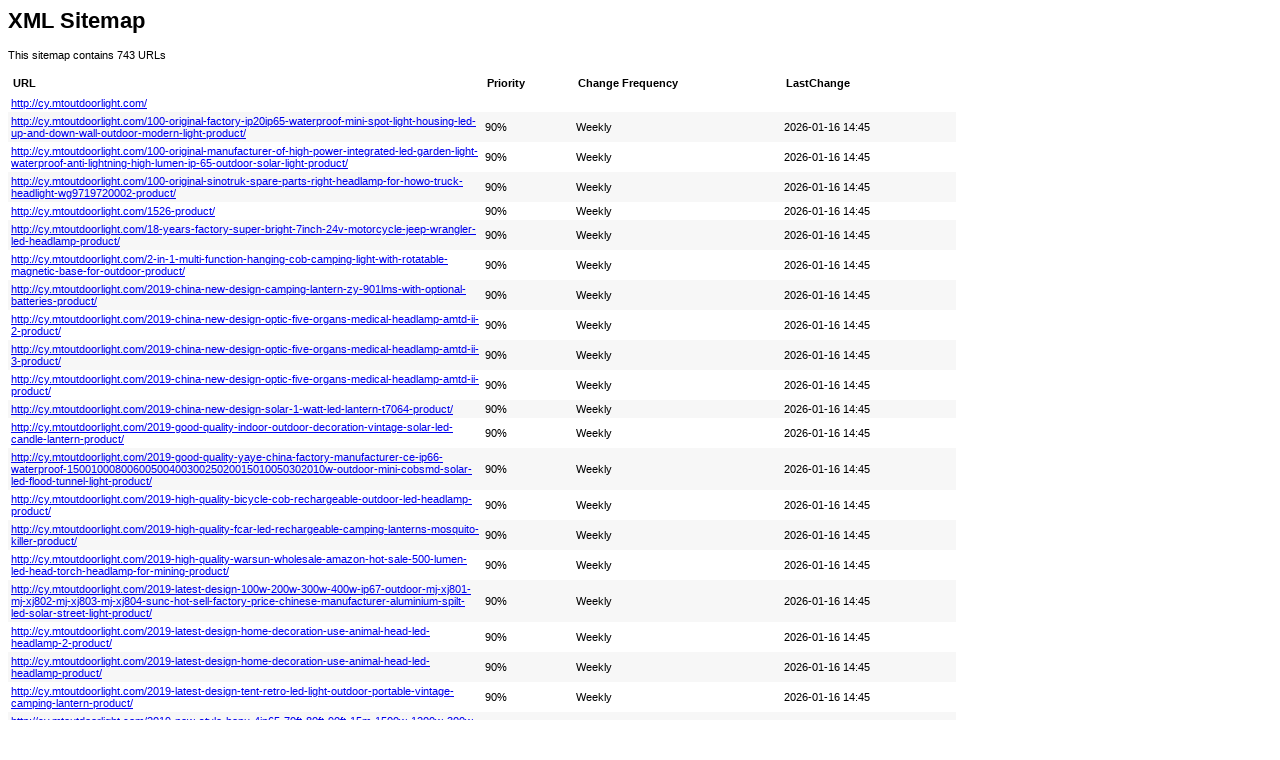

--- FILE ---
content_type: text/xml
request_url: http://cy.mtoutdoorlight.com/sitemap.xml
body_size: 235875
content:
<?xml version="1.0" encoding="UTF-8"?><?xml-stylesheet type="text/xsl" href="sitemap.xsl"?><urlset xmlns="http://www.sitemaps.org/schemas/sitemap/0.9">
  <url>
                    <loc>http://cy.mtoutdoorlight.com/</loc>
                </url>
    <url>
                <lastmod>2026-01-16T14:45:19+08:00</lastmod>
                <changefreq>weekly</changefreq>
                <priority>0.9</priority>
                <loc>http://cy.mtoutdoorlight.com/100-original-factory-ip20ip65-waterproof-mini-spot-light-housing-led-up-and-down-wall-outdoor-modern-light-product/</loc>
            </url>
    <url>
                <lastmod>2026-01-16T14:45:19+08:00</lastmod>
                <changefreq>weekly</changefreq>
                <priority>0.9</priority>
                <loc>http://cy.mtoutdoorlight.com/100-original-manufacturer-of-high-power-integrated-led-garden-light-waterproof-anti-lightning-high-lumen-ip-65-outdoor-solar-light-product/</loc>
            </url>
    <url>
                <lastmod>2026-01-16T14:45:19+08:00</lastmod>
                <changefreq>weekly</changefreq>
                <priority>0.9</priority>
                <loc>http://cy.mtoutdoorlight.com/100-original-sinotruk-spare-parts-right-headlamp-for-howo-truck-headlight-wg9719720002-product/</loc>
            </url>
    <url>
                <lastmod>2026-01-16T14:45:19+08:00</lastmod>
                <changefreq>weekly</changefreq>
                <priority>0.9</priority>
                <loc>http://cy.mtoutdoorlight.com/1526-product/</loc>
            </url>
    <url>
                <lastmod>2026-01-16T14:45:19+08:00</lastmod>
                <changefreq>weekly</changefreq>
                <priority>0.9</priority>
                <loc>http://cy.mtoutdoorlight.com/18-years-factory-super-bright-7inch-24v-motorcycle-jeep-wrangler-led-headlamp-product/</loc>
            </url>
    <url>
                <lastmod>2026-01-16T14:45:19+08:00</lastmod>
                <changefreq>weekly</changefreq>
                <priority>0.9</priority>
                <loc>http://cy.mtoutdoorlight.com/2-in-1-multi-function-hanging-cob-camping-light-with-rotatable-magnetic-base-for-outdoor-product/</loc>
            </url>
    <url>
                <lastmod>2026-01-16T14:45:19+08:00</lastmod>
                <changefreq>weekly</changefreq>
                <priority>0.9</priority>
                <loc>http://cy.mtoutdoorlight.com/2019-china-new-design-camping-lantern-zy-901lms-with-optional-batteries-product/</loc>
            </url>
    <url>
                <lastmod>2026-01-16T14:45:19+08:00</lastmod>
                <changefreq>weekly</changefreq>
                <priority>0.9</priority>
                <loc>http://cy.mtoutdoorlight.com/2019-china-new-design-optic-five-organs-medical-headlamp-amtd-ii-2-product/</loc>
            </url>
    <url>
                <lastmod>2026-01-16T14:45:19+08:00</lastmod>
                <changefreq>weekly</changefreq>
                <priority>0.9</priority>
                <loc>http://cy.mtoutdoorlight.com/2019-china-new-design-optic-five-organs-medical-headlamp-amtd-ii-3-product/</loc>
            </url>
    <url>
                <lastmod>2026-01-16T14:45:19+08:00</lastmod>
                <changefreq>weekly</changefreq>
                <priority>0.9</priority>
                <loc>http://cy.mtoutdoorlight.com/2019-china-new-design-optic-five-organs-medical-headlamp-amtd-ii-product/</loc>
            </url>
    <url>
                <lastmod>2026-01-16T14:45:19+08:00</lastmod>
                <changefreq>weekly</changefreq>
                <priority>0.9</priority>
                <loc>http://cy.mtoutdoorlight.com/2019-china-new-design-solar-1-watt-led-lantern-t7064-product/</loc>
            </url>
    <url>
                <lastmod>2026-01-16T14:45:19+08:00</lastmod>
                <changefreq>weekly</changefreq>
                <priority>0.9</priority>
                <loc>http://cy.mtoutdoorlight.com/2019-good-quality-indoor-outdoor-decoration-vintage-solar-led-candle-lantern-product/</loc>
            </url>
    <url>
                <lastmod>2026-01-16T14:45:19+08:00</lastmod>
                <changefreq>weekly</changefreq>
                <priority>0.9</priority>
                <loc>http://cy.mtoutdoorlight.com/2019-good-quality-yaye-china-factory-manufacturer-ce-ip66-waterproof-1500100080060050040030025020015010050302010w-outdoor-mini-cobsmd-solar-led-flood-tunnel-light-product/</loc>
            </url>
    <url>
                <lastmod>2026-01-16T14:45:19+08:00</lastmod>
                <changefreq>weekly</changefreq>
                <priority>0.9</priority>
                <loc>http://cy.mtoutdoorlight.com/2019-high-quality-bicycle-cob-rechargeable-outdoor-led-headlamp-product/</loc>
            </url>
    <url>
                <lastmod>2026-01-16T14:45:19+08:00</lastmod>
                <changefreq>weekly</changefreq>
                <priority>0.9</priority>
                <loc>http://cy.mtoutdoorlight.com/2019-high-quality-fcar-led-rechargeable-camping-lanterns-mosquito-killer-product/</loc>
            </url>
    <url>
                <lastmod>2026-01-16T14:45:19+08:00</lastmod>
                <changefreq>weekly</changefreq>
                <priority>0.9</priority>
                <loc>http://cy.mtoutdoorlight.com/2019-high-quality-warsun-wholesale-amazon-hot-sale-500-lumen-led-head-torch-headlamp-for-mining-product/</loc>
            </url>
    <url>
                <lastmod>2026-01-16T14:45:19+08:00</lastmod>
                <changefreq>weekly</changefreq>
                <priority>0.9</priority>
                <loc>http://cy.mtoutdoorlight.com/2019-latest-design-100w-200w-300w-400w-ip67-outdoor-mj-xj801-mj-xj802-mj-xj803-mj-xj804-sunc-hot-sell-factory-price-chinese-manufacturer-aluminium-spilt-led-solar-street-light-product/</loc>
            </url>
    <url>
                <lastmod>2026-01-16T14:45:19+08:00</lastmod>
                <changefreq>weekly</changefreq>
                <priority>0.9</priority>
                <loc>http://cy.mtoutdoorlight.com/2019-latest-design-home-decoration-use-animal-head-led-headlamp-2-product/</loc>
            </url>
    <url>
                <lastmod>2026-01-16T14:45:19+08:00</lastmod>
                <changefreq>weekly</changefreq>
                <priority>0.9</priority>
                <loc>http://cy.mtoutdoorlight.com/2019-latest-design-home-decoration-use-animal-head-led-headlamp-product/</loc>
            </url>
    <url>
                <lastmod>2026-01-16T14:45:19+08:00</lastmod>
                <changefreq>weekly</changefreq>
                <priority>0.9</priority>
                <loc>http://cy.mtoutdoorlight.com/2019-latest-design-tent-retro-led-light-outdoor-portable-vintage-camping-lantern-product/</loc>
            </url>
    <url>
                <lastmod>2026-01-16T14:45:19+08:00</lastmod>
                <changefreq>weekly</changefreq>
                <priority>0.9</priority>
                <loc>http://cy.mtoutdoorlight.com/2019-new-style-hepu-4ip65-70ft-80ft-90ft-15m-1500w-1200w-300w-400w-waterproof-outdoor-adjustable-solar-led-flood-high-mast-lighting-light-with-pole-for-airport-sports-stadium-product/</loc>
            </url>
    <url>
                <lastmod>2026-01-16T14:45:19+08:00</lastmod>
                <changefreq>weekly</changefreq>
                <priority>0.9</priority>
                <loc>http://cy.mtoutdoorlight.com/2019-wholesale-price-wholesale-auto-parts-90w-6500k-22000lm-ce-rohs-led-headlamp-with-h4-h7-h11-9005-9006-for-car-motorcycles-product/</loc>
            </url>
    <url>
                <lastmod>2026-01-16T14:45:19+08:00</lastmod>
                <changefreq>weekly</changefreq>
                <priority>0.9</priority>
                <loc>http://cy.mtoutdoorlight.com/250lm-usb-charge-homful-mini-portable-camping-light-for-outdoor-and-indoor-product/</loc>
            </url>
    <url>
                <lastmod>2026-01-16T14:45:19+08:00</lastmod>
                <changefreq>weekly</changefreq>
                <priority>0.9</priority>
                <loc>http://cy.mtoutdoorlight.com/3-adjustable-heads-solar-power-outdoor-74-led-wireless-security-motion-sensor-wall-light-for-porch-yard-garage-pathway-product/</loc>
            </url>
    <url>
                <lastmod>2026-01-16T14:45:19+08:00</lastmod>
                <changefreq>weekly</changefreq>
                <priority>0.9</priority>
                <loc>http://cy.mtoutdoorlight.com/4-head-cob-led-solar-wall-light-pir-motion-sensor-with-usb-charging-remote-control-for-patio-pathway-yard-garden-driveway-pool-product/</loc>
            </url>
    <url>
                <lastmod>2026-01-16T14:45:19+08:00</lastmod>
                <changefreq>weekly</changefreq>
                <priority>0.9</priority>
                <loc>http://cy.mtoutdoorlight.com/40g-cob-flood-light-ultra-bright-head-lamp-with-3-modes-waterproof-work-headlight-for-family-camping-running-reading-product/</loc>
            </url>
    <url>
                <lastmod>2026-01-16T14:45:19+08:00</lastmod>
                <changefreq>weekly</changefreq>
                <priority>0.9</priority>
                <loc>http://cy.mtoutdoorlight.com/42g-cob-flood-light-ultra-bright-head-lamp-with-5-modes-waterproof-work-headlight-for-family-camping-running-reading-product/</loc>
            </url>
    <url>
                <lastmod>2026-01-16T14:45:19+08:00</lastmod>
                <changefreq>weekly</changefreq>
                <priority>0.9</priority>
                <loc>http://cy.mtoutdoorlight.com/8-years-exporter-high-power-10w-xhp50-6000-lumen-aluminum-waterproof-rechargeable-led-headlamp-for-outdoor-product/</loc>
            </url>
    <url>
                <lastmod>2026-01-16T14:45:19+08:00</lastmod>
                <changefreq>weekly</changefreq>
                <priority>0.9</priority>
                <loc>http://cy.mtoutdoorlight.com/a-good-rechargeable-motion-sensor-headlamp-can-be-used-as-a-camping-light-with-hookand-can-be-used-as-a-work-light-with-magnet-product/</loc>
            </url>
    <url>
                <lastmod>2026-01-16T14:45:19+08:00</lastmod>
                <changefreq>weekly</changefreq>
                <priority>0.9</priority>
                <loc>http://cy.mtoutdoorlight.com/advantage/</loc>
            </url>
    <url>
                <lastmod>2026-01-16T14:45:19+08:00</lastmod>
                <changefreq>weekly</changefreq>
                <priority>0.9</priority>
                <loc>http://cy.mtoutdoorlight.com/aluminum-rechargeable-led-flashlight-with-cob-side-light-for-kinds-environment-3-product/</loc>
            </url>
    <url>
                <lastmod>2026-01-16T14:45:19+08:00</lastmod>
                <changefreq>weekly</changefreq>
                <priority>0.9</priority>
                <loc>http://cy.mtoutdoorlight.com/aluminum-sos-rechargeable-led-flashlight-for-campinghikingemergencies-product/</loc>
            </url>
    <url>
                <lastmod>2026-01-16T14:45:19+08:00</lastmod>
                <changefreq>weekly</changefreq>
                <priority>0.9</priority>
                <loc>http://cy.mtoutdoorlight.com/battery-indicator-camping-lantern-battery-powered-led-with-1000lm-4-light-modes-waterproof-tent-light-perfect-lantern-flashlight-for-hurricane-emergency-survival-kits-hiking-fishing-home-and-product/</loc>
            </url>
    <url>
                <lastmod>2026-01-16T14:45:19+08:00</lastmod>
                <changefreq>weekly</changefreq>
                <priority>0.9</priority>
                <loc>http://cy.mtoutdoorlight.com/best-price-for-50w-100w-150w-200w-ip65-waterproof-outdoor-solar-powered-lamp-led-flood-light-product/</loc>
            </url>
    <url>
                <lastmod>2026-01-16T14:45:19+08:00</lastmod>
                <changefreq>weekly</changefreq>
                <priority>0.9</priority>
                <loc>http://cy.mtoutdoorlight.com/contact-us/</loc>
            </url>
    <url>
                <lastmod>2026-01-16T14:45:19+08:00</lastmod>
                <changefreq>weekly</changefreq>
                <priority>0.9</priority>
                <loc>http://cy.mtoutdoorlight.com/best-price-for-shade-usb-emergency-pole-mood-tube-21-lamp-crystal-led-atomosphere-lantern-camping-arc-with-floor-bedroom-table-lamp-dynamic-light-product/</loc>
            </url>
    <url>
                <lastmod>2026-01-16T14:45:19+08:00</lastmod>
                <changefreq>weekly</changefreq>
                <priority>0.9</priority>
                <loc>http://cy.mtoutdoorlight.com/best-price-on-auto-front-fog-lamp-brake-turn-signal-led-headlight-headlamp-for-mercedes-benz-w117-cla-2014-2019-product/</loc>
            </url>
    <url>
                <lastmod>2026-01-16T14:45:19+08:00</lastmod>
                <changefreq>weekly</changefreq>
                <priority>0.9</priority>
                <loc>http://cy.mtoutdoorlight.com/best-price-on-led-headlamp-in-six-models-and-different-colors-product/</loc>
            </url>
    <url>
                <lastmod>2026-01-16T14:45:19+08:00</lastmod>
                <changefreq>weekly</changefreq>
                <priority>0.9</priority>
                <loc>http://cy.mtoutdoorlight.com/best-quality-brightenlux-wholesale-amazon-hot-selling-waterproof-camping-running-led-headlamp-headlight-product/</loc>
            </url>
    <url>
                <lastmod>2026-01-16T14:45:19+08:00</lastmod>
                <changefreq>weekly</changefreq>
                <priority>0.9</priority>
                <loc>http://cy.mtoutdoorlight.com/best-quality-rechargeable-portable-outdoor-led-solar-camping-lantern-with-solar-product/</loc>
            </url>
    <url>
                <lastmod>2026-01-16T14:45:19+08:00</lastmod>
                <changefreq>weekly</changefreq>
                <priority>0.9</priority>
                <loc>http://cy.mtoutdoorlight.com/best-selling-oem-odm-20w-50w-100w-150w-200w-300w-500w-professional-ip65-waterproof-solar-lights-outdoor-garden-floodlight-solar-led-flood-light-product/</loc>
            </url>
    <url>
                <lastmod>2026-01-16T14:45:19+08:00</lastmod>
                <changefreq>weekly</changefreq>
                <priority>0.9</priority>
                <loc>http://cy.mtoutdoorlight.com/best-selling-surgical-instruments-dental-light-type-halogen-medical-headlamp-yd200-product/</loc>
            </url>
    <url>
                <lastmod>2026-01-16T14:45:19+08:00</lastmod>
                <changefreq>weekly</changefreq>
                <priority>0.9</priority>
                <loc>http://cy.mtoutdoorlight.com/big-discounting-1000-lumen-ultra-bright-stepless-dimming-cob-camping-lantern-product/</loc>
            </url>
    <url>
                <lastmod>2026-01-16T14:45:19+08:00</lastmod>
                <changefreq>weekly</changefreq>
                <priority>0.9</priority>
                <loc>http://cy.mtoutdoorlight.com/big-discounting-integrated-abs-streetlight-road-lamp-60w-120w-180w-outdoor-all-in-one-led-solar-street-light-product/</loc>
            </url>
    <url>
                <lastmod>2026-01-16T14:45:19+08:00</lastmod>
                <changefreq>weekly</changefreq>
                <priority>0.9</priority>
                <loc>http://cy.mtoutdoorlight.com/bottom-price-china-manufacturer-outdoor-20w-40w-60w-100w-150w-200w-price-of-integrated-led-solar-street-light-product/</loc>
            </url>
    <url>
                <lastmod>2026-01-16T14:45:19+08:00</lastmod>
                <changefreq>weekly</changefreq>
                <priority>0.9</priority>
                <loc>http://cy.mtoutdoorlight.com/bottom-price-solar-energy-system-light-solar-controller-led-panel-light-solar-street-light-all-in-one-integrated-led-home-portable-time-control-outdoor-wall-lamp-product/</loc>
            </url>
    <url>
                <lastmod>2026-01-16T14:45:19+08:00</lastmod>
                <changefreq>weekly</changefreq>
                <priority>0.9</priority>
                <loc>http://cy.mtoutdoorlight.com/camping-lantern-rechargeable-led-lanterns-solar-lantern-battery-powered-hurricane-lantern-flashlights-with-3-powered-ways-usb-cable-for-emergency-power-outage-hurricane-supplies-product/</loc>
            </url>
    <url>
                <lastmod>2026-01-16T14:45:19+08:00</lastmod>
                <changefreq>weekly</changefreq>
                <priority>0.9</priority>
                <loc>http://cy.mtoutdoorlight.com/camping-light/page/2/</loc>
            </url>
    <url>
                <lastmod>2026-01-16T14:45:19+08:00</lastmod>
                <changefreq>weekly</changefreq>
                <priority>0.9</priority>
                <loc>http://cy.mtoutdoorlight.com/camping-light/page/3/</loc>
            </url>
    <url>
                <lastmod>2026-01-16T14:45:19+08:00</lastmod>
                <changefreq>weekly</changefreq>
                <priority>0.9</priority>
                <loc>http://cy.mtoutdoorlight.com/camping-light/</loc>
            </url>
    <url>
                <lastmod>2026-01-16T14:45:19+08:00</lastmod>
                <changefreq>weekly</changefreq>
                <priority>0.9</priority>
                <loc>http://cy.mtoutdoorlight.com/camping-string-lights-33-ft-4-in-1-usb-powered-camping-lights-rechargeable-flashlight-product/</loc>
            </url>
    <url>
                <lastmod>2026-01-16T14:45:19+08:00</lastmod>
                <changefreq>weekly</changefreq>
                <priority>0.9</priority>
                <loc>http://cy.mtoutdoorlight.com/cartoon-shape-type-c-charging-lightweight-cute-animal-headlamp-for-outdoor-or-indoor-product/</loc>
            </url>
    <url>
                <lastmod>2026-01-16T14:45:19+08:00</lastmod>
                <changefreq>weekly</changefreq>
                <priority>0.9</priority>
                <loc>http://cy.mtoutdoorlight.com/ce-certificate-led-camping-lanterns-suitable-for-emergency-lighting-storm-blackout-outdoor-portable-lanterns-can-be-folded-product/</loc>
            </url>
    <url>
                <lastmod>2026-01-16T14:45:19+08:00</lastmod>
                <changefreq>weekly</changefreq>
                <priority>0.9</priority>
                <loc>http://cy.mtoutdoorlight.com/cheap-pricelist-for-20w-30w-40w-60w-80w-100w-oem-integrated-all-in-one-solar-led-street-garden-light-high-quality-bridgelux-waterproof-ip65-for-outdoor-road-parking-product/</loc>
            </url>
    <url>
                <lastmod>2026-01-16T14:45:19+08:00</lastmod>
                <changefreq>weekly</changefreq>
                <priority>0.9</priority>
                <loc>http://cy.mtoutdoorlight.com/cheap-pricelist-for-55w-fast-start-hid-kit-ac-h11-h8-h9-h7-h1-hb3-hb4-9005-9006-hid-xenon-ballast-conversion-headlight-set-6000k-auto-car-headlamp-product/</loc>
            </url>
    <url>
                <lastmod>2026-01-16T14:45:19+08:00</lastmod>
                <changefreq>weekly</changefreq>
                <priority>0.9</priority>
                <loc>http://cy.mtoutdoorlight.com/cheap-pricelist-for-outdoor-popular-3pcs-cob-led-camping-lantern-with-hanging-hook-portable-superled-camping-light-for-hiking-2-product/</loc>
            </url>
    <url>
                <lastmod>2026-01-16T14:45:19+08:00</lastmod>
                <changefreq>weekly</changefreq>
                <priority>0.9</priority>
                <loc>http://cy.mtoutdoorlight.com/cheap-pricelist-for-outdoor-popular-3pcs-cob-led-camping-lantern-with-hanging-hook-portable-superled-camping-light-for-hiking-product/</loc>
            </url>
    <url>
                <lastmod>2026-01-16T14:45:19+08:00</lastmod>
                <changefreq>weekly</changefreq>
                <priority>0.9</priority>
                <loc>http://cy.mtoutdoorlight.com/cheap-pricelist-for-yichen-rechargeable-two-purpose-led-headlamp-detachable-for-bicycle-light-head-light-product/</loc>
            </url>
    <url>
                <lastmod>2026-01-16T14:45:19+08:00</lastmod>
                <changefreq>weekly</changefreq>
                <priority>0.9</priority>
                <loc>http://cy.mtoutdoorlight.com/cheapest-factory-20w-30w-40w-60w-80w-100w-oem-integrated-all-in-one-solar-led-street-garden-light-high-quality-bridgelux-waterproof-ip65-for-outdoor-road-parking-product/</loc>
            </url>
    <url>
                <lastmod>2026-01-16T14:45:19+08:00</lastmod>
                <changefreq>weekly</changefreq>
                <priority>0.9</priority>
                <loc>http://cy.mtoutdoorlight.com/cheapest-factory-new-usb-rechargeable-light-cob-high-lumen-lithium-battery-waterproof-headlamp-product/</loc>
            </url>
    <url>
                <lastmod>2026-01-16T14:45:19+08:00</lastmod>
                <changefreq>weekly</changefreq>
                <priority>0.9</priority>
                <loc>http://cy.mtoutdoorlight.com/cheapest-price-8-16w-led-solar-wall-light-motion-sensor-outdoor-garden-security-street-lamp-ip65-floodlights-product/</loc>
            </url>
    <url>
                <lastmod>2026-01-16T14:45:19+08:00</lastmod>
                <changefreq>weekly</changefreq>
                <priority>0.9</priority>
                <loc>http://cy.mtoutdoorlight.com/cheapest-price-intergrated-80w-100-watts-300-watt-all-in-one-solar-street-led-solar-lamp-outdoor-lights-with-battery-product/</loc>
            </url>
    <url>
                <lastmod>2026-01-16T14:45:19+08:00</lastmod>
                <changefreq>weekly</changefreq>
                <priority>0.9</priority>
                <loc>http://cy.mtoutdoorlight.com/china-cheap-price-battery-operated-led-headlamp-for-emergency-surgical-illumination-ophthalmology-neurosurgery-headlight-product/</loc>
            </url>
    <url>
                <lastmod>2026-01-16T14:45:19+08:00</lastmod>
                <changefreq>weekly</changefreq>
                <priority>0.9</priority>
                <loc>http://cy.mtoutdoorlight.com/china-cheap-price-factory-supply-portable-retro-metal-outdoor-camping-light-usb-rechargeable-led-light-lamp-emergency-waterproof-camping-lantern-product/</loc>
            </url>
    <url>
                <lastmod>2026-01-16T14:45:19+08:00</lastmod>
                <changefreq>weekly</changefreq>
                <priority>0.9</priority>
                <loc>http://cy.mtoutdoorlight.com/china-cheap-price-house-design-red-white-metal-candle-lantern-2-product/</loc>
            </url>
    <url>
                <lastmod>2026-01-16T14:45:19+08:00</lastmod>
                <changefreq>weekly</changefreq>
                <priority>0.9</priority>
                <loc>http://cy.mtoutdoorlight.com/china-cheap-price-house-design-red-white-metal-candle-lantern-3-product/</loc>
            </url>
    <url>
                <lastmod>2026-01-16T14:45:19+08:00</lastmod>
                <changefreq>weekly</changefreq>
                <priority>0.9</priority>
                <loc>http://cy.mtoutdoorlight.com/china-cheap-price-house-design-red-white-metal-candle-lantern-4-product/</loc>
            </url>
    <url>
                <lastmod>2026-01-16T14:45:19+08:00</lastmod>
                <changefreq>weekly</changefreq>
                <priority>0.9</priority>
                <loc>http://cy.mtoutdoorlight.com/china-oem-black-color-wireless-ent-dental-headlamp-product/</loc>
            </url>
    <url>
                <lastmod>2026-01-16T14:45:19+08:00</lastmod>
                <changefreq>weekly</changefreq>
                <priority>0.9</priority>
                <loc>http://cy.mtoutdoorlight.com/china-cheap-price-house-design-red-white-metal-candle-lantern-5-product/</loc>
            </url>
    <url>
                <lastmod>2026-01-16T14:45:19+08:00</lastmod>
                <changefreq>weekly</changefreq>
                <priority>0.9</priority>
                <loc>http://cy.mtoutdoorlight.com/china-cheap-price-house-design-red-white-metal-candle-lantern-product/</loc>
            </url>
    <url>
                <lastmod>2026-01-16T14:45:19+08:00</lastmod>
                <changefreq>weekly</changefreq>
                <priority>0.9</priority>
                <loc>http://cy.mtoutdoorlight.com/china-cheap-price-red-safety-light-best-head-lamp-running-camping-waterproof-headlamps-7-modes-90-degree-pivotable-head-led-headlamp-product/</loc>
            </url>
    <url>
                <lastmod>2026-01-16T14:45:19+08:00</lastmod>
                <changefreq>weekly</changefreq>
                <priority>0.9</priority>
                <loc>http://cy.mtoutdoorlight.com/china-cheap-price-vintage-wooden-lantern-led-lantern-candle-lantern-used-indoor-and-outdoor-product/</loc>
            </url>
    <url>
                <lastmod>2026-01-16T14:45:19+08:00</lastmod>
                <changefreq>weekly</changefreq>
                <priority>0.9</priority>
                <loc>http://cy.mtoutdoorlight.com/china-manufacturer-for-outdoor-ip65-waterproof-integrated-all-in-one-energy-saving-solar-led-street-road-garden-light-with-motion-sensor-panel-system-and-lithium-battery-product/</loc>
            </url>
    <url>
                <lastmod>2026-01-16T14:45:19+08:00</lastmod>
                <changefreq>weekly</changefreq>
                <priority>0.9</priority>
                <loc>http://cy.mtoutdoorlight.com/china-manufacturer-for-usb-cable-portable-hook-fast-charging-camping-light-for-hiking-product/</loc>
            </url>
    <url>
                <lastmod>2026-01-16T14:45:19+08:00</lastmod>
                <changefreq>weekly</changefreq>
                <priority>0.9</priority>
                <loc>http://cy.mtoutdoorlight.com/china-new-product-2022-lantern-camping-mini-portable-waterproof-led-retro-camping-lamp-2-product/</loc>
            </url>
    <url>
                <lastmod>2026-01-16T14:45:19+08:00</lastmod>
                <changefreq>weekly</changefreq>
                <priority>0.9</priority>
                <loc>http://cy.mtoutdoorlight.com/china-new-product-2022-lantern-camping-mini-portable-waterproof-led-retro-camping-lamp-3-product/</loc>
            </url>
    <url>
                <lastmod>2026-01-16T14:45:19+08:00</lastmod>
                <changefreq>weekly</changefreq>
                <priority>0.9</priority>
                <loc>http://cy.mtoutdoorlight.com/china-new-product-2022-lantern-camping-mini-portable-waterproof-led-retro-camping-lamp-product/</loc>
            </url>
    <url>
                <lastmod>2026-01-16T14:45:19+08:00</lastmod>
                <changefreq>weekly</changefreq>
                <priority>0.9</priority>
                <loc>http://cy.mtoutdoorlight.com/china-new-product-camping-lantern-with-ceiling-fan-solar-led-portable-fan-with-hanging-hook-solar-power-and-usb-rechargeable-bl21923-product/</loc>
            </url>
    <url>
                <lastmod>2026-01-16T14:45:19+08:00</lastmod>
                <changefreq>weekly</changefreq>
                <priority>0.9</priority>
                <loc>http://cy.mtoutdoorlight.com/china-new-product-wisdom-rechargeable-lithium-battery-led-miner-headlamp-with-good-quality-product/</loc>
            </url>
    <url>
                <lastmod>2026-01-16T14:45:19+08:00</lastmod>
                <changefreq>weekly</changefreq>
                <priority>0.9</priority>
                <loc>http://cy.mtoutdoorlight.com/china-new-product-yaye-solar-china-factory-supplier-manufacturer-ce-50w-outdoor-waterproof-landscape-park-solar-power-led-wall-garden-lawn-pathway-rechargeable-decorative-light-product/</loc>
            </url>
    <url>
                <lastmod>2026-01-16T14:45:19+08:00</lastmod>
                <changefreq>weekly</changefreq>
                <priority>0.9</priority>
                <loc>http://cy.mtoutdoorlight.com/china-oem-eco-friendly-solar-lightlampled-lantern-with-mobile-phone-charger-for-home-use-and-camping-product/</loc>
            </url>
    <url>
                <lastmod>2026-01-16T14:45:19+08:00</lastmod>
                <changefreq>weekly</changefreq>
                <priority>0.9</priority>
                <loc>http://cy.mtoutdoorlight.com/china-oem-led-all-in-one-abs-200w-solar-street-light-outdoor-solar-powered-garden-lights-2-product/</loc>
            </url>
    <url>
                <lastmod>2026-01-16T14:45:19+08:00</lastmod>
                <changefreq>weekly</changefreq>
                <priority>0.9</priority>
                <loc>http://cy.mtoutdoorlight.com/china-oem-led-all-in-one-abs-200w-solar-street-light-outdoor-solar-powered-garden-lights-product/</loc>
            </url>
    <url>
                <lastmod>2026-01-16T14:45:19+08:00</lastmod>
                <changefreq>weekly</changefreq>
                <priority>0.9</priority>
                <loc>http://cy.mtoutdoorlight.com/china-oem-multi-purpose-1200-lumen-brightness-headlamp-product/</loc>
            </url>
    <url>
                <lastmod>2026-01-16T14:45:19+08:00</lastmod>
                <changefreq>weekly</changefreq>
                <priority>0.9</priority>
                <loc>http://cy.mtoutdoorlight.com/china-supplier-super-brightness-ip65-waterproof-outdoor-led-30w-60w-90w-120w-all-in-one-solar-motion-sensor-street-light-product/</loc>
            </url>
    <url>
                <lastmod>2026-01-16T14:45:19+08:00</lastmod>
                <changefreq>weekly</changefreq>
                <priority>0.9</priority>
                <loc>http://cy.mtoutdoorlight.com/china-supplier-usb-rechargeble-motion-sensor-cob-led-headlamp-product/</loc>
            </url>
    <url>
                <lastmod>2026-01-16T14:45:19+08:00</lastmod>
                <changefreq>weekly</changefreq>
                <priority>0.9</priority>
                <loc>http://cy.mtoutdoorlight.com/china-wholesale-adults-kids-lightweight-led-headlamp-flashlight-product/</loc>
            </url>
    <url>
                <lastmod>2026-01-16T14:45:19+08:00</lastmod>
                <changefreq>weekly</changefreq>
                <priority>0.9</priority>
                <loc>http://cy.mtoutdoorlight.com/china-wholesale-iso9001-ip67-30w-40w-60watt-waterproof-outdoor-all-in-one-integrated-led-garden-street-road-home-solar-light-with-panel-and-lithium-battery-product/</loc>
            </url>
    <url>
                <lastmod>2026-01-16T14:45:19+08:00</lastmod>
                <changefreq>weekly</changefreq>
                <priority>0.9</priority>
                <loc>http://cy.mtoutdoorlight.com/china-wholesale-rechargeable-headlight-waterproof-head-flashlight-torch-motion-led-head-lamp-helmet-light-sensor-headlamp-for-cycling-running-camping-hiking-fishing-product/</loc>
            </url>
    <url>
                <lastmod>2026-01-16T14:45:19+08:00</lastmod>
                <changefreq>weekly</changefreq>
                <priority>0.9</priority>
                <loc>http://cy.mtoutdoorlight.com/chinese-professional-160lmw-smd5050-1000-watts-led-floodlight-1000w-led-headlamp-product/</loc>
            </url>
    <url>
                <lastmod>2026-01-16T14:45:19+08:00</lastmod>
                <changefreq>weekly</changefreq>
                <priority>0.9</priority>
                <loc>http://cy.mtoutdoorlight.com/chinese-professional-outdoor-camping-garden-solar-projector-light-ip67-led-solar-lamp-product/</loc>
            </url>
    <url>
                <lastmod>2026-01-16T14:45:19+08:00</lastmod>
                <changefreq>weekly</changefreq>
                <priority>0.9</priority>
                <loc>http://cy.mtoutdoorlight.com/chinese-wholesale-400lumen-usb-rechargeable-28-leds-cordless-umbrella-pole-light-for-patio-camping-tents-product/</loc>
            </url>
    <url>
                <lastmod>2026-01-16T14:45:19+08:00</lastmod>
                <changefreq>weekly</changefreq>
                <priority>0.9</priority>
                <loc>http://cy.mtoutdoorlight.com/chinese-wholesale-60lm-3-7v-500mah-lithium-battery-usb-headlight-led-headlamp-rechargeable-product/</loc>
            </url>
    <url>
                <lastmod>2026-01-16T14:45:19+08:00</lastmod>
                <changefreq>weekly</changefreq>
                <priority>0.9</priority>
                <loc>http://cy.mtoutdoorlight.com/chinese-wholesale-new-solar-lamp-outdoor-garden-lamp-garden-lawn-decorative-lamp-solar-lawn-lamp-camping-landscape-lamp-product/</loc>
            </url>
    <url>
                <lastmod>2026-01-16T14:45:19+08:00</lastmod>
                <changefreq>weekly</changefreq>
                <priority>0.9</priority>
                <loc>http://cy.mtoutdoorlight.com/cob-outdoor-working-headlamp-waterproof-3-modes-for-camping-and-hiking-product/</loc>
            </url>
    <url>
                <lastmod>2026-01-16T14:45:19+08:00</lastmod>
                <changefreq>weekly</changefreq>
                <priority>0.9</priority>
                <loc>http://cy.mtoutdoorlight.com/cob-rechargeable-headlamp-product/</loc>
            </url>
    <url>
                <lastmod>2026-01-16T14:45:19+08:00</lastmod>
                <changefreq>weekly</changefreq>
                <priority>0.9</priority>
                <loc>http://cy.mtoutdoorlight.com/collapsible-led-solar-lantern-rechargeable-solar-powered-camping-lights-for-hiking-backpacking-fishing-and-emergency-outdoor-home-portable-use-product/</loc>
            </url>
    <url>
                <lastmod>2026-01-16T14:45:19+08:00</lastmod>
                <changefreq>weekly</changefreq>
                <priority>0.9</priority>
                <loc>http://cy.mtoutdoorlight.com/color-changing-led-solar-angel-wind-chime-light-outdoor-for-garden-decoration-product/</loc>
            </url>
    <url>
                <lastmod>2026-01-16T14:45:19+08:00</lastmod>
                <changefreq>weekly</changefreq>
                <priority>0.9</priority>
                <loc>http://cy.mtoutdoorlight.com/company-exhibitions/</loc>
            </url>
    <url>
                <lastmod>2026-01-16T14:45:19+08:00</lastmod>
                <changefreq>weekly</changefreq>
                <priority>0.9</priority>
                <loc>http://cy.mtoutdoorlight.com/company-profile/</loc>
            </url>
    <url>
                <lastmod>2026-01-16T14:45:19+08:00</lastmod>
                <changefreq>weekly</changefreq>
                <priority>0.9</priority>
                <loc>http://cy.mtoutdoorlight.com/decorative-powerful-dimmable-brightness-hanging-light-type-c-rechargeable-power-bank-lamp-led-camping-lantern-product/</loc>
            </url>
    <url>
                <lastmod>2026-01-16T14:45:19+08:00</lastmod>
                <changefreq>weekly</changefreq>
                <priority>0.9</priority>
                <loc>http://cy.mtoutdoorlight.com/discount-price-led-camping-lightslampslanterns-rechargeable-with-18650-li-ion-battery-product/</loc>
            </url>
    <url>
                <lastmod>2026-01-16T14:45:19+08:00</lastmod>
                <changefreq>weekly</changefreq>
                <priority>0.9</priority>
                <loc>http://cy.mtoutdoorlight.com/flashlight/</loc>
            </url>
    <url>
                <lastmod>2026-01-16T14:45:19+08:00</lastmod>
                <changefreq>weekly</changefreq>
                <priority>0.9</priority>
                <loc>http://cy.mtoutdoorlight.com/headlamp-usage/</loc>
            </url>
    <url>
                <lastmod>2026-01-16T14:45:19+08:00</lastmod>
                <changefreq>weekly</changefreq>
                <priority>0.9</priority>
                <loc>http://cy.mtoutdoorlight.com/discount-wholesale-2019-outdoor-portable-3w-led-solar-multifunction-charge-camping-lantern-product/</loc>
            </url>
    <url>
                <lastmod>2026-01-16T14:45:19+08:00</lastmod>
                <changefreq>weekly</changefreq>
                <priority>0.9</priority>
                <loc>http://cy.mtoutdoorlight.com/discountable-price-hot-sell-car-led-hunting-headlight-flashlight-camping-portable-mini-18650-t6-12-rechargeable-usb-led-headlamp-product/</loc>
            </url>
    <url>
                <lastmod>2026-01-16T14:45:19+08:00</lastmod>
                <changefreq>weekly</changefreq>
                <priority>0.9</priority>
                <loc>http://cy.mtoutdoorlight.com/dual-power-supply-modes-type-c-charging-color-available-senor-headlamp-with-red-light-for-camping-product/</loc>
            </url>
    <url>
                <lastmod>2026-01-16T14:45:19+08:00</lastmod>
                <changefreq>weekly</changefreq>
                <priority>0.9</priority>
                <loc>http://cy.mtoutdoorlight.com/europe-style-for-brightenlux-wholesale-amazon-hot-selling-waterproof-camping-running-led-headlamp-headlight-product/</loc>
            </url>
    <url>
                <lastmod>2026-01-16T14:45:19+08:00</lastmod>
                <changefreq>weekly</changefreq>
                <priority>0.9</priority>
                <loc>http://cy.mtoutdoorlight.com/europe-style-for-nextool-rechargeable-outdoor-camp-light-with-red-white-dual-sources-product/</loc>
            </url>
    <url>
                <lastmod>2026-01-16T14:45:19+08:00</lastmod>
                <changefreq>weekly</changefreq>
                <priority>0.9</priority>
                <loc>http://cy.mtoutdoorlight.com/europe-style-for-outdoor-used-plastic-solar-led-garden-stake-light-product/</loc>
            </url>
    <url>
                <lastmod>2026-01-16T14:45:19+08:00</lastmod>
                <changefreq>weekly</changefreq>
                <priority>0.9</priority>
                <loc>http://cy.mtoutdoorlight.com/eveready-led-camping-lantern-super-bright-tent-lights-rugged-water-resistant-led-lanterns-100-hour-run-time-product/</loc>
            </url>
    <url>
                <lastmod>2026-01-16T14:45:19+08:00</lastmod>
                <changefreq>weekly</changefreq>
                <priority>0.9</priority>
                <loc>http://cy.mtoutdoorlight.com/excellent-quality-brightenlux-wholesale-amazon-hot-selling-waterproof-camping-running-led-headlamp-headlight-product/</loc>
            </url>
    <url>
                <lastmod>2026-01-16T14:45:19+08:00</lastmod>
                <changefreq>weekly</changefreq>
                <priority>0.9</priority>
                <loc>http://cy.mtoutdoorlight.com/excellent-quality-made-in-china-superior-quality-60-feet-110-led-muti-color-solar-string-light-product/</loc>
            </url>
    <url>
                <lastmod>2026-01-16T14:45:19+08:00</lastmod>
                <changefreq>weekly</changefreq>
                <priority>0.9</priority>
                <loc>http://cy.mtoutdoorlight.com/factory-best-selling-3w-solar-light-for-outdoor-camping-home-solar-lighting-lantern-product/</loc>
            </url>
    <url>
                <lastmod>2026-01-16T14:45:19+08:00</lastmod>
                <changefreq>weekly</changefreq>
                <priority>0.9</priority>
                <loc>http://cy.mtoutdoorlight.com/factory-best-selling-factory-wholesale-price-ip65-waterproof-outdoor-lamp-100w-200w-300w-400w-solar-powered-system-streetlight-all-in-one-led-street-light-product/</loc>
            </url>
    <url>
                <lastmod>2026-01-16T14:45:19+08:00</lastmod>
                <changefreq>weekly</changefreq>
                <priority>0.9</priority>
                <loc>http://cy.mtoutdoorlight.com/factory-cheap-1-watt-led-usb-rechargeable-headlamp-hlt-006-product/</loc>
            </url>
    <url>
                <lastmod>2026-01-16T14:45:19+08:00</lastmod>
                <changefreq>weekly</changefreq>
                <priority>0.9</priority>
                <loc>http://cy.mtoutdoorlight.com/factory-cheap-hot-battery-operated-led-headlamp-for-emergency-surgical-illumination-ophthalmology-neurosurgery-headlight-product/</loc>
            </url>
    <url>
                <lastmod>2026-01-16T14:45:19+08:00</lastmod>
                <changefreq>weekly</changefreq>
                <priority>0.9</priority>
                <loc>http://cy.mtoutdoorlight.com/factory-cheap-solar-floodlight-50w-100w-300w-with-outdoor-electric-shock-mosquito-killing-camping-lamp-product/</loc>
            </url>
    <url>
                <lastmod>2026-01-16T14:45:19+08:00</lastmod>
                <changefreq>weekly</changefreq>
                <priority>0.9</priority>
                <loc>http://cy.mtoutdoorlight.com/factory-customized-starmatrix-ml01-solar-powered-chlorinator-with-led-light-product/</loc>
            </url>
    <url>
                <lastmod>2026-01-16T14:45:19+08:00</lastmod>
                <changefreq>weekly</changefreq>
                <priority>0.9</priority>
                <loc>http://cy.mtoutdoorlight.com/factory-directly-supply-inflatable-tent-emergency-industrial-outdoor-black-bag-luminous-white-fishing-promotion-led-camping-lantern-product/</loc>
            </url>
    <url>
                <lastmod>2026-01-16T14:45:19+08:00</lastmod>
                <changefreq>weekly</changefreq>
                <priority>0.9</priority>
                <loc>http://cy.mtoutdoorlight.com/factory-for-auto-lamp-headlamp-for-corolla-98-01-u-s-a-product/</loc>
            </url>
    <url>
                <lastmod>2026-01-16T14:45:19+08:00</lastmod>
                <changefreq>weekly</changefreq>
                <priority>0.9</priority>
                <loc>http://cy.mtoutdoorlight.com/factory-free-sample-goldmore-8000-lumen-led-headlamp-flashlight-usb-rechargeable-10w-headlight-product/</loc>
            </url>
    <url>
                <lastmod>2026-01-16T14:45:19+08:00</lastmod>
                <changefreq>weekly</changefreq>
                <priority>0.9</priority>
                <loc>http://cy.mtoutdoorlight.com/factory-free-sample-multi-use-solar-lantern-with-fan-rechargeable-camping-lantern-product/</loc>
            </url>
    <url>
                <lastmod>2026-01-16T14:45:19+08:00</lastmod>
                <changefreq>weekly</changefreq>
                <priority>0.9</priority>
                <loc>http://cy.mtoutdoorlight.com/factory-free-sample-single-twin-arms-village-outdoor-solar-led-flood-garden-street-light-product/</loc>
            </url>
    <url>
                <lastmod>2026-01-16T14:45:19+08:00</lastmod>
                <changefreq>weekly</changefreq>
                <priority>0.9</priority>
                <loc>http://cy.mtoutdoorlight.com/factory-low-price-usb-charging-cable-camping-garden-light-yard-traffic-warning-fishing-portable-convenient-using-ip65-led-solar-flood-light-product/</loc>
            </url>
    <url>
                <lastmod>2026-01-16T14:45:19+08:00</lastmod>
                <changefreq>weekly</changefreq>
                <priority>0.9</priority>
                <loc>http://cy.mtoutdoorlight.com/factory-low-price-with-sequential-turn-signal-4-len-projector-full-led-headlamp-headlights-for-ford-ranger-t7-t8-wildtrak-raptor-everest-2015-2021-product/</loc>
            </url>
    <url>
                <lastmod>2026-01-16T14:45:19+08:00</lastmod>
                <changefreq>weekly</changefreq>
                <priority>0.9</priority>
                <loc>http://cy.mtoutdoorlight.com/factory-made-hot-sale-collapsible-led-camping-lantern-outdoor-foldable-product/</loc>
            </url>
    <url>
                <lastmod>2026-01-16T14:45:19+08:00</lastmod>
                <changefreq>weekly</changefreq>
                <priority>0.9</priority>
                <loc>http://cy.mtoutdoorlight.com/factory-making-rechargeable-led-flashlight-lamp-tent-light-portable-camping-lantern-for-outdoor-hiki-product/</loc>
            </url>
    <url>
                <lastmod>2026-01-16T14:45:19+08:00</lastmod>
                <changefreq>weekly</changefreq>
                <priority>0.9</priority>
                <loc>http://cy.mtoutdoorlight.com/factory-outlets-for-outdoor-waterproof-all-in-one-ip65-led-road-lamp-roadway-garden-yard-smart-with-motion-sensor-smd-90w-integrated-led-solar-light-led-street-light-product/</loc>
            </url>
    <url>
                <lastmod>2026-01-16T14:45:19+08:00</lastmod>
                <changefreq>weekly</changefreq>
                <priority>0.9</priority>
                <loc>http://cy.mtoutdoorlight.com/factory-outlets-new-solar-led-inflatable-camping-lantern-rs5003-product/</loc>
            </url>
    <url>
                <lastmod>2026-01-16T14:45:19+08:00</lastmod>
                <changefreq>weekly</changefreq>
                <priority>0.9</priority>
                <loc>http://cy.mtoutdoorlight.com/factory-outlets-wholesale-outdoor-waterproof-emergency-camp-tent-lighting-battery-camping-lantern-with-red-warning-portable-mini-led-camping-light-product/</loc>
            </url>
    <url>
                <lastmod>2026-01-16T14:45:19+08:00</lastmod>
                <changefreq>weekly</changefreq>
                <priority>0.9</priority>
                <loc>http://cy.mtoutdoorlight.com/factory-price-for-off-grid-portable-solar-powered-portable-lantern-with-fm-radio-solar-charging-function-for-mobile-phone-wild-camping-entertainment-lighting-product/</loc>
            </url>
    <url>
                <lastmod>2026-01-16T14:45:19+08:00</lastmod>
                <changefreq>weekly</changefreq>
                <priority>0.9</priority>
                <loc>http://cy.mtoutdoorlight.com/factory-price-led-motion-sensor-night-light-with-brightness-adjustable-product/</loc>
            </url>
    <url>
                <lastmod>2026-01-16T14:45:19+08:00</lastmod>
                <changefreq>weekly</changefreq>
                <priority>0.9</priority>
                <loc>http://cy.mtoutdoorlight.com/factory-promotional-brightenlux-china-manufacturer-abs-rechargeable-led-headlamp-ip44-waterproof-sensor-cob-led-headlamp-product/</loc>
            </url>
    <url>
                <lastmod>2026-01-16T14:45:19+08:00</lastmod>
                <changefreq>weekly</changefreq>
                <priority>0.9</priority>
                <loc>http://cy.mtoutdoorlight.com/factory-promotional-integrated-outdoor-waterproof-ip65-60w-split-led-solar-street-light-product/</loc>
            </url>
    <url>
                <lastmod>2026-01-16T14:45:19+08:00</lastmod>
                <changefreq>weekly</changefreq>
                <priority>0.9</priority>
                <loc>http://cy.mtoutdoorlight.com/factory-supplied-camping-lanterns-bright-cob-led-for-camping-hiking-emergency-light-product/</loc>
            </url>
    <url>
                <lastmod>2026-01-16T14:45:19+08:00</lastmod>
                <changefreq>weekly</changefreq>
                <priority>0.9</priority>
                <loc>http://cy.mtoutdoorlight.com/headlamp/page/2/</loc>
            </url>
    <url>
                <lastmod>2026-01-16T14:45:19+08:00</lastmod>
                <changefreq>weekly</changefreq>
                <priority>0.9</priority>
                <loc>http://cy.mtoutdoorlight.com/headlamp/page/3/</loc>
            </url>
    <url>
                <lastmod>2026-01-16T14:45:19+08:00</lastmod>
                <changefreq>weekly</changefreq>
                <priority>0.9</priority>
                <loc>http://cy.mtoutdoorlight.com/headlamp/</loc>
            </url>
    <url>
                <lastmod>2026-01-16T14:45:19+08:00</lastmod>
                <changefreq>weekly</changefreq>
                <priority>0.9</priority>
                <loc>http://cy.mtoutdoorlight.com/factory-source-outdoor-ip65-waterproof-led-bollards-aluminum-led-pathway-light-modern-style-led-solar-garden-light-product/</loc>
            </url>
    <url>
                <lastmod>2026-01-16T14:45:19+08:00</lastmod>
                <changefreq>weekly</changefreq>
                <priority>0.9</priority>
                <loc>http://cy.mtoutdoorlight.com/factory-source-wholesale-outdoor-leisure-camping-lantern-fashion-rechargeable-mosquito-repellent-led-fan-light-product/</loc>
            </url>
    <url>
                <lastmod>2026-01-16T14:45:19+08:00</lastmod>
                <changefreq>weekly</changefreq>
                <priority>0.9</priority>
                <loc>http://cy.mtoutdoorlight.com/factory-supplied-long-glory-super-bright-low-price-100-watt-solar-led-street-light-outdoor-with-6-met-6m-height-product/</loc>
            </url>
    <url>
                <lastmod>2026-01-16T14:45:19+08:00</lastmod>
                <changefreq>weekly</changefreq>
                <priority>0.9</priority>
                <loc>http://cy.mtoutdoorlight.com/factory-supply-40w-60w-100w-led-energy-powered-lamp-indoor-balcony-courtyard-outdoor-waterproof-solar-ceiling-light-for-day-and-night-200w-300w-2-product/</loc>
            </url>
    <url>
                <lastmod>2026-01-16T14:45:19+08:00</lastmod>
                <changefreq>weekly</changefreq>
                <priority>0.9</priority>
                <loc>http://cy.mtoutdoorlight.com/factory-supply-40w-60w-100w-led-energy-powered-lamp-indoor-balcony-courtyard-outdoor-waterproof-solar-ceiling-light-for-day-and-night-200w-300w-product/</loc>
            </url>
    <url>
                <lastmod>2026-01-16T14:45:19+08:00</lastmod>
                <changefreq>weekly</changefreq>
                <priority>0.9</priority>
                <loc>http://cy.mtoutdoorlight.com/factory-supply-all-in-one-outdoor-led-wall-head-flood-garden-yard-lawn-lamp-price-mount-road-manufacturer-factory-wholesale-motion-solar-street-light-product/</loc>
            </url>
    <url>
                <lastmod>2026-01-16T14:45:19+08:00</lastmod>
                <changefreq>weekly</changefreq>
                <priority>0.9</priority>
                <loc>http://cy.mtoutdoorlight.com/factory-supply-anti-explosion-rechargeable-lithium-led-headlamp-for-coal-5a-product/</loc>
            </url>
    <url>
                <lastmod>2026-01-16T14:45:19+08:00</lastmod>
                <changefreq>weekly</changefreq>
                <priority>0.9</priority>
                <loc>http://cy.mtoutdoorlight.com/factory-supply-auto-headlamp-for-dodge-01-07-dodge-caravan-headlamp-01-07-dodge-grand-caravan-4857701ac-4857700ac-ch2502129-ch2503129-product/</loc>
            </url>
    <url>
                <lastmod>2026-01-16T14:45:19+08:00</lastmod>
                <changefreq>weekly</changefreq>
                <priority>0.9</priority>
                <loc>http://cy.mtoutdoorlight.com/factory-supply-factory-supply-portable-retro-metal-outdoor-camping-light-usb-rechargeable-led-light-lamp-emergency-waterproof-camping-lantern-product/</loc>
            </url>
    <url>
                <lastmod>2026-01-16T14:45:19+08:00</lastmod>
                <changefreq>weekly</changefreq>
                <priority>0.9</priority>
                <loc>http://cy.mtoutdoorlight.com/factory-supply-yichen-large-cozy-simulated-led-fireplace-lantern-product/</loc>
            </url>
    <url>
                <lastmod>2026-01-16T14:45:19+08:00</lastmod>
                <changefreq>weekly</changefreq>
                <priority>0.9</priority>
                <loc>http://cy.mtoutdoorlight.com/factory-wholesale-china-solar-manufacturer-aluminum-20001000800600500w400300200100w-led-sensor-ip66-street-outdoor-all-in-one-camera-abs-cob-wall-flood-garden-road-light-product/</loc>
            </url>
    <url>
                <lastmod>2026-01-16T14:45:19+08:00</lastmod>
                <changefreq>weekly</changefreq>
                <priority>0.9</priority>
                <loc>http://cy.mtoutdoorlight.com/factory-wholesale-emergency-strobe-beam-rechargeable-led-motorcycle-trailer-truck-camping-fishing-auto-car-driving-working-work-lights-product/</loc>
            </url>
    <url>
                <lastmod>2026-01-16T14:45:19+08:00</lastmod>
                <changefreq>weekly</changefreq>
                <priority>0.9</priority>
                <loc>http://cy.mtoutdoorlight.com/factory-wholesale-ex-atex-coal-mining-explosion-proof-miner-cap-lamp-headlamp-product/</loc>
            </url>
    <url>
                <lastmod>2026-01-16T14:45:19+08:00</lastmod>
                <changefreq>weekly</changefreq>
                <priority>0.9</priority>
                <loc>http://cy.mtoutdoorlight.com/fast-delivery-5-years-warranty-super-brightness-high-quality-6m-60w-80w-100w-120w-outdoor-led-solar-street-light-product/</loc>
            </url>
    <url>
                <lastmod>2026-01-16T14:45:19+08:00</lastmod>
                <changefreq>weekly</changefreq>
                <priority>0.9</priority>
                <loc>http://cy.mtoutdoorlight.com/fast-delivery-5w-cree-led-zomable-headlamp-et-p8023-product/</loc>
            </url>
    <url>
                <lastmod>2026-01-16T14:45:19+08:00</lastmod>
                <changefreq>weekly</changefreq>
                <priority>0.9</priority>
                <loc>http://cy.mtoutdoorlight.com/fast-delivery-outdoor-lanterns-solar-powered-for-patio-decor-yard-decor-camping-decor-product/</loc>
            </url>
    <url>
                <lastmod>2026-01-16T14:45:19+08:00</lastmod>
                <changefreq>weekly</changefreq>
                <priority>0.9</priority>
                <loc>http://cy.mtoutdoorlight.com/free-sample-for-wholesale-sensor-head-torch-light-rechargeable-led-headlights-ultra-light-led-head-lamp-light-flashlight-waterproof-cob-headlamp-product/</loc>
            </url>
    <url>
                <lastmod>2026-01-16T14:45:19+08:00</lastmod>
                <changefreq>weekly</changefreq>
                <priority>0.9</priority>
                <loc>http://cy.mtoutdoorlight.com/good-quality-brightenlux-wholesale-amazon-hot-selling-waterproof-camping-running-led-headlamp-headlight-product/</loc>
            </url>
    <url>
                <lastmod>2026-01-16T14:45:19+08:00</lastmod>
                <changefreq>weekly</changefreq>
                <priority>0.9</priority>
                <loc>http://cy.mtoutdoorlight.com/good-quality-coal-miner-headlamp-waterproof-lithium-helmet-lamp-high-brightness-industrial-head-mining-lamp-product/</loc>
            </url>
    <url>
                <lastmod>2026-01-16T14:45:19+08:00</lastmod>
                <changefreq>weekly</changefreq>
                <priority>0.9</priority>
                <loc>http://cy.mtoutdoorlight.com/good-quality-new-arrival-rechargeable-waterproof-led-headlight-brightness-high-lumen-aa-aaa-super-bright-cob-and-smd-headlamp-for-camping-fishing-climbing-hiking-walking-2-product/</loc>
            </url>
    <url>
                <lastmod>2026-01-16T14:45:19+08:00</lastmod>
                <changefreq>weekly</changefreq>
                <priority>0.9</priority>
                <loc>http://cy.mtoutdoorlight.com/good-quality-new-arrival-rechargeable-waterproof-led-headlight-brightness-high-lumen-aa-aaa-super-bright-cob-and-smd-headlamp-for-camping-fishing-climbing-hiking-walking-product/</loc>
            </url>
    <url>
                <lastmod>2026-01-16T14:45:19+08:00</lastmod>
                <changefreq>weekly</changefreq>
                <priority>0.9</priority>
                <loc>http://cy.mtoutdoorlight.com/good-quality-popular-outdoor-lantern-solar-powered-camping-led-vintage-solar-lantern-hurricanes-lantern-christmas-light-retro-lantern-product/</loc>
            </url>
    <url>
                <lastmod>2026-01-16T14:45:19+08:00</lastmod>
                <changefreq>weekly</changefreq>
                <priority>0.9</priority>
                <loc>http://cy.mtoutdoorlight.com/good-user-reputation-for-hepu-3-5-years-warranty-led-outdoor-solar-wind-street-light-hybrid-solarwind-power-60w-70w-80w-solar-street-light-with-verticalhorizontal-wind-turbine-product/</loc>
            </url>
    <url>
                <lastmod>2026-01-16T14:45:19+08:00</lastmod>
                <changefreq>weekly</changefreq>
                <priority>0.9</priority>
                <loc>http://cy.mtoutdoorlight.com/good-user-reputation-for-paper-lantern-fish-aniaml-paper-lantern-product/</loc>
            </url>
    <url>
                <lastmod>2026-01-16T14:45:19+08:00</lastmod>
                <changefreq>weekly</changefreq>
                <priority>0.9</priority>
                <loc>http://cy.mtoutdoorlight.com/handhold-3-mode-waterproof-folding-outdoor-led-camping-light-portable-for-tent-product/</loc>
            </url>
    <url>
                <lastmod>2026-01-16T14:45:19+08:00</lastmod>
                <changefreq>weekly</changefreq>
                <priority>0.9</priority>
                <loc>http://cy.mtoutdoorlight.com/hangable-stepless-dimming-type-c-usb-rechargeable-output-retro-camping-lantern-for-camping-product/</loc>
            </url>
    <url>
                <lastmod>2026-01-16T14:45:19+08:00</lastmod>
                <changefreq>weekly</changefreq>
                <priority>0.9</priority>
                <loc>http://cy.mtoutdoorlight.com/hanging-magnet-waterproof-battery-indicator-rechargeable-cob-work-light-with-power-bank-product/</loc>
            </url>
    <url>
                <lastmod>2026-01-16T14:45:19+08:00</lastmod>
                <changefreq>weekly</changefreq>
                <priority>0.9</priority>
                <loc>http://cy.mtoutdoorlight.com/headlamp-application-scenarios/</loc>
            </url>
    <url>
                <lastmod>2026-01-16T14:45:19+08:00</lastmod>
                <changefreq>weekly</changefreq>
                <priority>0.9</priority>
                <loc>http://cy.mtoutdoorlight.com/headlamp-classification/</loc>
            </url>
    <url>
                <lastmod>2026-01-16T14:45:19+08:00</lastmod>
                <changefreq>weekly</changefreq>
                <priority>0.9</priority>
                <loc>http://cy.mtoutdoorlight.com/headlamp-functional-testing/</loc>
            </url>
    <url>
                <lastmod>2026-01-16T14:45:19+08:00</lastmod>
                <changefreq>weekly</changefreq>
                <priority>0.9</priority>
                <loc>http://cy.mtoutdoorlight.com/headlamp-performance-testing/</loc>
            </url>
    <url>
                <lastmod>2026-01-16T14:45:19+08:00</lastmod>
                <changefreq>weekly</changefreq>
                <priority>0.9</priority>
                <loc>http://cy.mtoutdoorlight.com/headlamp-production-process/</loc>
            </url>
    <url>
                <lastmod>2026-01-16T14:45:19+08:00</lastmod>
                <changefreq>weekly</changefreq>
                <priority>0.9</priority>
                <loc>http://cy.mtoutdoorlight.com/headlampaaa-headlamp/</loc>
            </url>
    <url>
                <lastmod>2026-01-16T14:45:19+08:00</lastmod>
                <changefreq>weekly</changefreq>
                <priority>0.9</priority>
                <loc>http://cy.mtoutdoorlight.com/headlamprechargeable/page/2/</loc>
            </url>
    <url>
                <lastmod>2026-01-16T14:45:19+08:00</lastmod>
                <changefreq>weekly</changefreq>
                <priority>0.9</priority>
                <loc>http://cy.mtoutdoorlight.com/headlamprechargeable/</loc>
            </url>
    <url>
                <lastmod>2026-01-16T14:45:19+08:00</lastmod>
                <changefreq>weekly</changefreq>
                <priority>0.9</priority>
                <loc>http://cy.mtoutdoorlight.com/high-definition-high-power-led-mining-cap-lamp-explosion-proof-headlamp-product/</loc>
            </url>
    <url>
                <lastmod>2026-01-16T14:45:19+08:00</lastmod>
                <changefreq>weekly</changefreq>
                <priority>0.9</priority>
                <loc>http://cy.mtoutdoorlight.com/high-definition-new-arrival-kl3lm-a-intrinsically-safe-integrated-cordless-led-headlamp-cap-lamp-with-sos-strobe-function-for-mining-tunneling-camping-fishing-confined-space-product/</loc>
            </url>
    <url>
                <lastmod>2026-01-16T14:45:19+08:00</lastmod>
                <changefreq>weekly</changefreq>
                <priority>0.9</priority>
                <loc>http://cy.mtoutdoorlight.com/high-power-led-aluminum-flashlight-p70-rechargeable-for-camping-outdoor-product/</loc>
            </url>
    <url>
                <lastmod>2026-01-16T14:45:19+08:00</lastmod>
                <changefreq>weekly</changefreq>
                <priority>0.9</priority>
                <loc>http://cy.mtoutdoorlight.com/high-quality-cob-worklight-with-magnet-unique-cool-gadget-tool-with-pen-clip-product/</loc>
            </url>
    <url>
                <lastmod>2026-01-16T14:45:19+08:00</lastmod>
                <changefreq>weekly</changefreq>
                <priority>0.9</priority>
                <loc>http://cy.mtoutdoorlight.com/high-quality-energy-save-solar-power-camping-lanterns-with-fm-radio-mp3-player-product/</loc>
            </url>
    <url>
                <lastmod>2026-01-16T14:45:19+08:00</lastmod>
                <changefreq>weekly</changefreq>
                <priority>0.9</priority>
                <loc>http://cy.mtoutdoorlight.com/high-quality-for-wholesale-retro-home-decoration-camping-handing-lantern-battery-powered-vintage-decorative-camp-light-ramadan-decoration-lantern-product/</loc>
            </url>
    <url>
                <lastmod>2026-01-16T14:45:19+08:00</lastmod>
                <changefreq>weekly</changefreq>
                <priority>0.9</priority>
                <loc>http://cy.mtoutdoorlight.com/high-quality-portable-camping-light-atmosphere-light-5v-usb-desktop-atmosphere-light-bluetooth-sound-pickup-light-2-product/</loc>
            </url>
    <url>
                <lastmod>2026-01-16T14:45:19+08:00</lastmod>
                <changefreq>weekly</changefreq>
                <priority>0.9</priority>
                <loc>http://cy.mtoutdoorlight.com/high-quality-portable-camping-light-atmosphere-light-5v-usb-desktop-atmosphere-light-bluetooth-sound-pickup-light-product/</loc>
            </url>
    <url>
                <lastmod>2026-01-16T14:45:19+08:00</lastmod>
                <changefreq>weekly</changefreq>
                <priority>0.9</priority>
                <loc>http://cy.mtoutdoorlight.com/hot-new-products-goldmore11-beautiful-flames-capable-waterproof-led-solar-lawn-mini-light-pathway-outdoor-garden-lamp-decor-landscape-warm-light-product/</loc>
            </url>
    <url>
                <lastmod>2026-01-16T14:45:19+08:00</lastmod>
                <changefreq>weekly</changefreq>
                <priority>0.9</priority>
                <loc>http://cy.mtoutdoorlight.com/hot-sale-factory-160lmw-smd5050-1000-watts-led-floodlight-1000w-led-headlamp-product/</loc>
            </url>
    <url>
                <lastmod>2026-01-16T14:45:19+08:00</lastmod>
                <changefreq>weekly</changefreq>
                <priority>0.9</priority>
                <loc>http://cy.mtoutdoorlight.com/hot-sale-factory-alltop-ip65-waterproof-outdoor-integrated-all-in-one-solar-street-lamp-motion-sensor-solar-garden-wall-lawn-light-remote-control-flood-light-wholeset-led-light-product/</loc>
            </url>
    <url>
                <lastmod>2026-01-16T14:45:19+08:00</lastmod>
                <changefreq>weekly</changefreq>
                <priority>0.9</priority>
                <loc>http://cy.mtoutdoorlight.com/hot-sale-for-rechargelable-led-headlamp-with-sensor-headlight-and-flashlight-product/</loc>
            </url>
    <url>
                <lastmod>2026-01-16T14:45:19+08:00</lastmod>
                <changefreq>weekly</changefreq>
                <priority>0.9</priority>
                <loc>http://cy.mtoutdoorlight.com/hot-sale-for-solar-portable-camping-light-outdoor-led-bulb-lights-led-lantern-light-home-night-market-lamp-product/</loc>
            </url>
    <url>
                <lastmod>2026-01-16T14:45:19+08:00</lastmod>
                <changefreq>weekly</changefreq>
                <priority>0.9</priority>
                <loc>http://cy.mtoutdoorlight.com/hot-sale-headlamp-for-actros-mp2-9438200261-truck-head-lamp-lighting-product/</loc>
            </url>
    <url>
                <lastmod>2026-01-16T14:45:19+08:00</lastmod>
                <changefreq>weekly</changefreq>
                <priority>0.9</priority>
                <loc>http://cy.mtoutdoorlight.com/hot-sale-led-outdoor-light-fishing-night-fishing-zoom-sensing-headlamp-product/</loc>
            </url>
    <url>
                <lastmod>2026-01-16T14:45:19+08:00</lastmod>
                <changefreq>weekly</changefreq>
                <priority>0.9</priority>
                <loc>http://cy.mtoutdoorlight.com/hot-sale-optional-3-light-modes-battery-indicator-round-rechargeable-portable-night-camping-light-outdoor-for-indoor-or-outdoor-product/</loc>
            </url>
    <url>
                <lastmod>2026-01-16T14:45:19+08:00</lastmod>
                <changefreq>weekly</changefreq>
                <priority>0.9</priority>
                <loc>http://cy.mtoutdoorlight.com/hot-selling-cob-work-light-with-magnetic-base-versatile-lighting-for-repairs-2-product/</loc>
            </url>
    <url>
                <lastmod>2026-01-16T14:45:19+08:00</lastmod>
                <changefreq>weekly</changefreq>
                <priority>0.9</priority>
                <loc>http://cy.mtoutdoorlight.com/hot-selling-for-hanging-cob-work-light-lantern-magnetic-camping-tent-light-product/</loc>
            </url>
    <url>
                <lastmod>2026-01-16T14:45:19+08:00</lastmod>
                <changefreq>weekly</changefreq>
                <priority>0.9</priority>
                <loc>http://cy.mtoutdoorlight.com/hot-selling-outdoor-waterproof-solar-light-60w-80w-100w-aluminum-integrated-all-in-one-led-solar-street-light-product/</loc>
            </url>
    <url>
                <lastmod>2026-01-16T14:45:19+08:00</lastmod>
                <changefreq>weekly</changefreq>
                <priority>0.9</priority>
                <loc>http://cy.mtoutdoorlight.com/how-to-choose-a-suitable-outdoor-headlamp/</loc>
            </url>
    <url>
                <lastmod>2026-01-16T14:45:19+08:00</lastmod>
                <changefreq>weekly</changefreq>
                <priority>0.9</priority>
                <loc>http://cy.mtoutdoorlight.com/landscape-decoration-51-led-solar-powered-garden-flame-light-with-flickering-flame-for-garden-fence-patio-garage-product/</loc>
            </url>
    <url>
                <lastmod>2026-01-16T14:45:19+08:00</lastmod>
                <changefreq>weekly</changefreq>
                <priority>0.9</priority>
                <loc>http://cy.mtoutdoorlight.com/le-led-camping-lantern-battery-powered-led-with-1000lm-4-light-modes-waterproof-tent-light-perfect-lantern-flashlight-for-hurricane-emergency-survival-kits-hiking-fishing-home-and-more-product/</loc>
            </url>
    <url>
                <lastmod>2026-01-16T14:45:19+08:00</lastmod>
                <changefreq>weekly</changefreq>
                <priority>0.9</priority>
                <loc>http://cy.mtoutdoorlight.com/led-camping-lantern-with-tent-fan-s500-pro-rechargeable-camping-fan-light-with-hanging-hook-for-camping-hiking-hurricane-emergency-usb-included-product/</loc>
            </url>
    <url>
                <lastmod>2026-01-16T14:45:19+08:00</lastmod>
                <changefreq>weekly</changefreq>
                <priority>0.9</priority>
                <loc>http://cy.mtoutdoorlight.com/led-headlamp-rechargeable-head-lamp-with-5mode-230cob-xpe-sensor-flashlight-bright-beam-headlamp-waterproof-lightweight-rechargeable-headlamps-for-adults-running-hiking-camping-head-light-product/</loc>
            </url>
    <url>
                <lastmod>2026-01-16T14:45:19+08:00</lastmod>
                <changefreq>weekly</changefreq>
                <priority>0.9</priority>
                <loc>http://cy.mtoutdoorlight.com/led-headlamp-rechargeable-with-red-taillight-ipx4-waterproof-headlamp-flashlight-with-non-slip-headband-230-illumination-3-modes-450-lumen-lights-for-hard-hat-camping-running-hiking-product/</loc>
            </url>
    <url>
                <lastmod>2026-01-16T14:45:19+08:00</lastmod>
                <changefreq>weekly</changefreq>
                <priority>0.9</priority>
                <loc>http://cy.mtoutdoorlight.com/led-headlamp-usb-charging-headlamps-with-230-wide-beam-lightweight-3-lighting-modes-head-flashlight-with-red-tail-light-for-adults-for-running-hiking-outdoors-product/</loc>
            </url>
    <url>
                <lastmod>2026-01-16T14:45:19+08:00</lastmod>
                <changefreq>weekly</changefreq>
                <priority>0.9</priority>
                <loc>http://cy.mtoutdoorlight.com/led-light-ultra-bright-head-lamp-with-5-modes-waterproof-work-headlight-for-family-camping-running-reading-product/</loc>
            </url>
    <url>
                <lastmod>2026-01-16T14:45:19+08:00</lastmod>
                <changefreq>weekly</changefreq>
                <priority>0.9</priority>
                <loc>http://cy.mtoutdoorlight.com/led-vintage-lantern-retro-style-classic-tabletop-lantern-decor-with-dimmable-control-portable-outdoor-hanging-tent-light-for-camping-indoorwith-caps-product/</loc>
            </url>
    <url>
                <lastmod>2026-01-16T14:45:19+08:00</lastmod>
                <changefreq>weekly</changefreq>
                <priority>0.9</priority>
                <loc>http://cy.mtoutdoorlight.com/led-wireless-ip64-remote-control-adjustable-solar-street-light-with-motion-sensor-product/</loc>
            </url>
    <url>
                <lastmod>2026-01-16T14:45:19+08:00</lastmod>
                <changefreq>weekly</changefreq>
                <priority>0.9</priority>
                <loc>http://cy.mtoutdoorlight.com/news/6-elements-of-choosing-headlamp/</loc>
            </url>
    <url>
                <lastmod>2026-01-16T14:45:19+08:00</lastmod>
                <changefreq>weekly</changefreq>
                <priority>0.9</priority>
                <loc>http://cy.mtoutdoorlight.com/news/6-factors-for-purchasing-headlights/</loc>
            </url>
    <url>
                <lastmod>2026-01-16T14:45:19+08:00</lastmod>
                <changefreq>weekly</changefreq>
                <priority>0.9</priority>
                <loc>http://cy.mtoutdoorlight.com/news/8-kinds-of-outdoor-flashlight-selection-standard/</loc>
            </url>
    <url>
                <lastmod>2026-01-16T14:45:19+08:00</lastmod>
                <changefreq>weekly</changefreq>
                <priority>0.9</priority>
                <loc>http://cy.mtoutdoorlight.com/news/a-comprehensive-introduction-to-outdoor-headlamps/</loc>
            </url>
    <url>
                <lastmod>2026-01-16T14:45:19+08:00</lastmod>
                <changefreq>weekly</changefreq>
                <priority>0.9</priority>
                <loc>http://cy.mtoutdoorlight.com/news/a-headlamp-or-a-strong-flashlight-which-one-is-brighter/</loc>
            </url>
    <url>
                <lastmod>2026-01-16T14:45:19+08:00</lastmod>
                <changefreq>weekly</changefreq>
                <priority>0.9</priority>
                <loc>http://cy.mtoutdoorlight.com/news/basic-knowledge-of-outdoor-lighting/</loc>
            </url>
    <url>
                <lastmod>2026-01-16T14:45:19+08:00</lastmod>
                <changefreq>weekly</changefreq>
                <priority>0.9</priority>
                <loc>http://cy.mtoutdoorlight.com/news/brief-analysis-of-global-and-chinese-photovoltaic-lighting-and-solar-lawn-lamp-industry-in-2023/</loc>
            </url>
    <url>
                <lastmod>2026-01-16T14:45:19+08:00</lastmod>
                <changefreq>weekly</changefreq>
                <priority>0.9</priority>
                <loc>http://cy.mtoutdoorlight.com/news/characteristics-and-conventional-technical-parameters-of-solar-garden-lamp/</loc>
            </url>
    <url>
                <lastmod>2026-01-16T14:45:19+08:00</lastmod>
                <changefreq>weekly</changefreq>
                <priority>0.9</priority>
                <loc>http://cy.mtoutdoorlight.com/news/chinas-outdoor-led-headlamp-market-size-and-future-development-trend/</loc>
            </url>
    <url>
                <lastmod>2026-01-16T14:45:19+08:00</lastmod>
                <changefreq>weekly</changefreq>
                <priority>0.9</priority>
                <loc>http://cy.mtoutdoorlight.com/news/choosing-a-headlamp-for-camping/</loc>
            </url>
    <url>
                <lastmod>2026-01-16T14:45:19+08:00</lastmod>
                <changefreq>weekly</changefreq>
                <priority>0.9</priority>
                <loc>http://cy.mtoutdoorlight.com/news/classification-of-solar-energy/</loc>
            </url>
    <url>
                <lastmod>2026-01-16T14:45:19+08:00</lastmod>
                <changefreq>weekly</changefreq>
                <priority>0.9</priority>
                <loc>http://cy.mtoutdoorlight.com/news/definition-and-advantages-of-solar-wall-lamp/</loc>
            </url>
    <url>
                <lastmod>2026-01-16T14:45:19+08:00</lastmod>
                <changefreq>weekly</changefreq>
                <priority>0.9</priority>
                <loc>http://cy.mtoutdoorlight.com/news/design-trends-and-innovative-directions-for-future-headlamps/</loc>
            </url>
    <url>
                <lastmod>2026-01-16T14:45:19+08:00</lastmod>
                <changefreq>weekly</changefreq>
                <priority>0.9</priority>
                <loc>http://cy.mtoutdoorlight.com/news/do-we-need-to-do-the-drop-or-impact-test-before-leaving-the-factory/</loc>
            </url>
    <url>
                <lastmod>2026-01-16T14:45:19+08:00</lastmod>
                <changefreq>weekly</changefreq>
                <priority>0.9</priority>
                <loc>http://cy.mtoutdoorlight.com/news/do-we-need-to-do-the-salt-spray-testing-for-outdoor-headlamp/</loc>
            </url>
    <url>
                <lastmod>2026-01-16T14:45:19+08:00</lastmod>
                <changefreq>weekly</changefreq>
                <priority>0.9</priority>
                <loc>http://cy.mtoutdoorlight.com/news/do-you-understand-the-lumen-that-a-lamp-must-know/</loc>
            </url>
    <url>
                <lastmod>2026-01-16T14:45:19+08:00</lastmod>
                <changefreq>weekly</changefreq>
                <priority>0.9</priority>
                <loc>http://cy.mtoutdoorlight.com/news/effect-of-the-power-on-the-led-headlamps/</loc>
            </url>
    <url>
                <lastmod>2026-01-16T14:45:19+08:00</lastmod>
                <changefreq>weekly</changefreq>
                <priority>0.9</priority>
                <loc>http://cy.mtoutdoorlight.com/news/essential-lights-for-outdoor-camping/</loc>
            </url>
    <url>
                <lastmod>2026-01-16T14:45:19+08:00</lastmod>
                <changefreq>weekly</changefreq>
                <priority>0.9</priority>
                <loc>http://cy.mtoutdoorlight.com/news/europe-north-america-camping-lamp-market-analysis/</loc>
            </url>
    <url>
                <lastmod>2026-01-16T14:45:19+08:00</lastmod>
                <changefreq>weekly</changefreq>
                <priority>0.9</priority>
                <loc>http://cy.mtoutdoorlight.com/news/global-outdoor-sports-lighting-industry-report-2022-2028/</loc>
            </url>
    <url>
                <lastmod>2026-01-16T14:45:19+08:00</lastmod>
                <changefreq>weekly</changefreq>
                <priority>0.9</priority>
                <loc>http://cy.mtoutdoorlight.com/news/having-the-right-headlamp-is-crucial-when-camping-outdoors/</loc>
            </url>
    <url>
                <lastmod>2026-01-16T14:45:19+08:00</lastmod>
                <changefreq>weekly</changefreq>
                <priority>0.9</priority>
                <loc>http://cy.mtoutdoorlight.com/news/headlamp-charging-red-light-has-been-shining-what-does-it-mean/</loc>
            </url>
    <url>
                <lastmod>2026-01-16T14:45:19+08:00</lastmod>
                <changefreq>weekly</changefreq>
                <priority>0.9</priority>
                <loc>http://cy.mtoutdoorlight.com/news/headlamp-for-cross-country-running/</loc>
            </url>
    <url>
                <lastmod>2026-01-16T14:45:19+08:00</lastmod>
                <changefreq>weekly</changefreq>
                <priority>0.9</priority>
                <loc>http://cy.mtoutdoorlight.com/news/headlamp-is-better-than-flashlight-when-doing-outdoor-activities/</loc>
            </url>
    <url>
                <lastmod>2026-01-16T14:45:19+08:00</lastmod>
                <changefreq>weekly</changefreq>
                <priority>0.9</priority>
                <loc>http://cy.mtoutdoorlight.com/news/headlamps-an-easily-overlooked-camping-accessory/</loc>
            </url>
    <url>
                <lastmod>2026-01-16T14:45:19+08:00</lastmod>
                <changefreq>weekly</changefreq>
                <priority>0.9</priority>
                <loc>http://cy.mtoutdoorlight.com/news/headlamps-come-in-several-materials/</loc>
            </url>
    <url>
                <lastmod>2026-01-16T14:45:19+08:00</lastmod>
                <changefreq>weekly</changefreq>
                <priority>0.9</priority>
                <loc>http://cy.mtoutdoorlight.com/news/high-lumen-flashlight-if-heat-dissipation/</loc>
            </url>
    <url>
                <lastmod>2026-01-16T14:45:19+08:00</lastmod>
                <changefreq>weekly</changefreq>
                <priority>0.9</priority>
                <loc>http://cy.mtoutdoorlight.com/news/how-many-volts-is-the-headlamp-headlamp-voltage-interpretation/</loc>
            </url>
    <url>
                <lastmod>2026-01-16T14:45:19+08:00</lastmod>
                <changefreq>weekly</changefreq>
                <priority>0.9</priority>
                <loc>http://cy.mtoutdoorlight.com/news/how-to-charge-camping-lights-and-how-long-does-it-take-to-charge/</loc>
            </url>
    <url>
                <lastmod>2026-01-16T14:45:19+08:00</lastmod>
                <changefreq>weekly</changefreq>
                <priority>0.9</priority>
                <loc>http://cy.mtoutdoorlight.com/news/how-to-charge-the-headlight/</loc>
            </url>
    <url>
                <lastmod>2026-01-16T14:45:19+08:00</lastmod>
                <changefreq>weekly</changefreq>
                <priority>0.9</priority>
                <loc>http://cy.mtoutdoorlight.com/news/how-to-choose-camping-lamps/</loc>
            </url>
    <url>
                <lastmod>2026-01-16T14:45:19+08:00</lastmod>
                <changefreq>weekly</changefreq>
                <priority>0.9</priority>
                <loc>http://cy.mtoutdoorlight.com/news/how-to-choose-outdoor-camping-headlights/</loc>
            </url>
    <url>
                <lastmod>2026-01-16T14:45:19+08:00</lastmod>
                <changefreq>weekly</changefreq>
                <priority>0.9</priority>
                <loc>http://cy.mtoutdoorlight.com/news/how-to-choose-the-right-camping-lights/</loc>
            </url>
    <url>
                <lastmod>2026-01-16T14:45:19+08:00</lastmod>
                <changefreq>weekly</changefreq>
                <priority>0.9</priority>
                <loc>http://cy.mtoutdoorlight.com/news/how-to-choose-the-right-headlamp/</loc>
            </url>
    <url>
                <lastmod>2026-01-16T14:45:19+08:00</lastmod>
                <changefreq>weekly</changefreq>
                <priority>0.9</priority>
                <loc>http://cy.mtoutdoorlight.com/news/how-to-choose-the-right-hunting-flashlight/</loc>
            </url>
    <url>
                <lastmod>2026-01-16T14:45:19+08:00</lastmod>
                <changefreq>weekly</changefreq>
                <priority>0.9</priority>
                <loc>http://cy.mtoutdoorlight.com/news/how-to-choose-the-suitable-band-of-headlamps/</loc>
            </url>
    <url>
                <lastmod>2026-01-16T14:45:19+08:00</lastmod>
                <changefreq>weekly</changefreq>
                <priority>0.9</priority>
                <loc>http://cy.mtoutdoorlight.com/news/how-to-choose-your-first-headlamp/</loc>
            </url>
    <url>
                <lastmod>2026-01-16T14:45:19+08:00</lastmod>
                <changefreq>weekly</changefreq>
                <priority>0.9</priority>
                <loc>http://cy.mtoutdoorlight.com/news/how-to-correctly-wire-the-rechargeable-headlamp-three-wire-circuit-boards/</loc>
            </url>
    <url>
                <lastmod>2026-01-16T14:45:19+08:00</lastmod>
                <changefreq>weekly</changefreq>
                <priority>0.9</priority>
                <loc>http://cy.mtoutdoorlight.com/news/how-to-use-camping-lights-in-the-wild/</loc>
            </url>
    <url>
                <lastmod>2026-01-16T14:45:19+08:00</lastmod>
                <changefreq>weekly</changefreq>
                <priority>0.9</priority>
                <loc>http://cy.mtoutdoorlight.com/news/how-to-use-outdoor-headlights-correctly/</loc>
            </url>
    <url>
                <lastmod>2026-01-16T14:45:19+08:00</lastmod>
                <changefreq>weekly</changefreq>
                <priority>0.9</priority>
                <loc>http://cy.mtoutdoorlight.com/news/impact-of-fast-charging-technology-on-the-development-of-outdoor-headlamps/</loc>
            </url>
    <url>
                <lastmod>2026-01-16T14:45:19+08:00</lastmod>
                <changefreq>weekly</changefreq>
                <priority>0.9</priority>
                <loc>http://cy.mtoutdoorlight.com/news/incoming-material-detection-of-outdoor-headlamps/</loc>
            </url>
    <url>
                <lastmod>2026-01-16T14:45:19+08:00</lastmod>
                <changefreq>weekly</changefreq>
                <priority>0.9</priority>
                <loc>http://cy.mtoutdoorlight.com/news/is-it-necessary-to-buy-multi-functional-camping-lights/</loc>
            </url>
    <url>
                <lastmod>2026-01-16T14:45:19+08:00</lastmod>
                <changefreq>weekly</changefreq>
                <priority>0.9</priority>
                <loc>http://cy.mtoutdoorlight.com/news/is-the-optical-part-of-the-headlamp-better-with-a-lens-or-a-light-cup/</loc>
            </url>
    <url>
                <lastmod>2026-01-16T14:45:19+08:00</lastmod>
                <changefreq>weekly</changefreq>
                <priority>0.9</priority>
                <loc>http://cy.mtoutdoorlight.com/news/is-the-outdoor-camping-mosquito-lamp-practical/</loc>
            </url>
    <url>
                <lastmod>2026-01-16T14:45:19+08:00</lastmod>
                <changefreq>weekly</changefreq>
                <priority>0.9</priority>
                <loc>http://cy.mtoutdoorlight.com/news/led-color-rendering-index/</loc>
            </url>
    <url>
                <lastmod>2026-01-16T14:45:19+08:00</lastmod>
                <changefreq>weekly</changefreq>
                <priority>0.9</priority>
                <loc>http://cy.mtoutdoorlight.com/news/led-flashlight-inspection-and-maintenance/</loc>
            </url>
    <url>
                <lastmod>2026-01-16T14:45:19+08:00</lastmod>
                <changefreq>weekly</changefreq>
                <priority>0.9</priority>
                <loc>http://cy.mtoutdoorlight.com/news/led-lighting-industry-characteristics-and-technical-characteristics/</loc>
            </url>
    <url>
                <lastmod>2026-01-16T14:45:19+08:00</lastmod>
                <changefreq>weekly</changefreq>
                <priority>0.9</priority>
                <loc>http://cy.mtoutdoorlight.com/news/light-utilization-of-lens-outdoor-headlamps-and-reflective-cup-outdoor-headlamps/</loc>
            </url>
    <url>
                <lastmod>2026-01-16T14:45:19+08:00</lastmod>
                <changefreq>weekly</changefreq>
                <priority>0.9</priority>
                <loc>http://cy.mtoutdoorlight.com/news/outdoor-camping-hiking-headlamps-of-choice/</loc>
            </url>
    <url>
                <lastmod>2026-01-16T14:45:19+08:00</lastmod>
                <changefreq>weekly</changefreq>
                <priority>0.9</priority>
                <loc>http://cy.mtoutdoorlight.com/news/outdoor-camping-led-camping-lights-how-to-choose/</loc>
            </url>
    <url>
                <lastmod>2026-01-16T14:45:19+08:00</lastmod>
                <changefreq>weekly</changefreq>
                <priority>0.9</priority>
                <loc>http://cy.mtoutdoorlight.com/news/outdoor-headlights-are-better-to-charge-or-battery/</loc>
            </url>
    <url>
                <lastmod>2026-01-16T14:45:19+08:00</lastmod>
                <changefreq>weekly</changefreq>
                <priority>0.9</priority>
                <loc>http://cy.mtoutdoorlight.com/news/outdoor-safety-knowledge/</loc>
            </url>
    <url>
                <lastmod>2026-01-16T14:45:19+08:00</lastmod>
                <changefreq>weekly</changefreq>
                <priority>0.9</priority>
                <loc>http://cy.mtoutdoorlight.com/news/page/2/</loc>
            </url>
    <url>
                <lastmod>2026-01-16T14:45:19+08:00</lastmod>
                <changefreq>weekly</changefreq>
                <priority>0.9</priority>
                <loc>http://cy.mtoutdoorlight.com/news/page/3/</loc>
            </url>
    <url>
                <lastmod>2026-01-16T14:45:19+08:00</lastmod>
                <changefreq>weekly</changefreq>
                <priority>0.9</priority>
                <loc>http://cy.mtoutdoorlight.com/news/page/4/</loc>
            </url>
    <url>
                <lastmod>2026-01-16T14:45:19+08:00</lastmod>
                <changefreq>weekly</changefreq>
                <priority>0.9</priority>
                <loc>http://cy.mtoutdoorlight.com/news/page/5/</loc>
            </url>
    <url>
                <lastmod>2026-01-16T14:45:19+08:00</lastmod>
                <changefreq>weekly</changefreq>
                <priority>0.9</priority>
                <loc>http://cy.mtoutdoorlight.com/news/page/6/</loc>
            </url>
    <url>
                <lastmod>2026-01-16T14:45:19+08:00</lastmod>
                <changefreq>weekly</changefreq>
                <priority>0.9</priority>
                <loc>http://cy.mtoutdoorlight.com/news/page/7/</loc>
            </url>
    <url>
                <lastmod>2026-01-16T14:45:19+08:00</lastmod>
                <changefreq>weekly</changefreq>
                <priority>0.9</priority>
                <loc>http://cy.mtoutdoorlight.com/news/page/8/</loc>
            </url>
    <url>
                <lastmod>2026-01-16T14:45:19+08:00</lastmod>
                <changefreq>weekly</changefreq>
                <priority>0.9</priority>
                <loc>http://cy.mtoutdoorlight.com/news/page/9/</loc>
            </url>
    <url>
                <lastmod>2026-01-16T14:45:19+08:00</lastmod>
                <changefreq>weekly</changefreq>
                <priority>0.9</priority>
                <loc>http://cy.mtoutdoorlight.com/news/page/10/</loc>
            </url>
    <url>
                <lastmod>2026-01-16T14:45:19+08:00</lastmod>
                <changefreq>weekly</changefreq>
                <priority>0.9</priority>
                <loc>http://cy.mtoutdoorlight.com/news/page/11/</loc>
            </url>
    <url>
                <lastmod>2026-01-16T14:45:19+08:00</lastmod>
                <changefreq>weekly</changefreq>
                <priority>0.9</priority>
                <loc>http://cy.mtoutdoorlight.com/news/page/12/</loc>
            </url>
    <url>
                <lastmod>2026-01-16T14:45:19+08:00</lastmod>
                <changefreq>weekly</changefreq>
                <priority>0.9</priority>
                <loc>http://cy.mtoutdoorlight.com/news/page/13/</loc>
            </url>
    <url>
                <lastmod>2026-01-16T14:45:19+08:00</lastmod>
                <changefreq>weekly</changefreq>
                <priority>0.9</priority>
                <loc>http://cy.mtoutdoorlight.com/news/popular-trend-of-camping-lights-that-cross-border-sellers-need-to-pay-attention-to/</loc>
            </url>
    <url>
                <lastmod>2026-01-16T14:45:19+08:00</lastmod>
                <changefreq>weekly</changefreq>
                <priority>0.9</priority>
                <loc>http://cy.mtoutdoorlight.com/news/portable-lamps-will-become-a-new-direction-for-the-future-development-of-lighting-industry/</loc>
            </url>
    <url>
                <lastmod>2026-01-16T14:45:19+08:00</lastmod>
                <changefreq>weekly</changefreq>
                <priority>0.9</priority>
                <loc>http://cy.mtoutdoorlight.com/news/precautions-for-the-use-of-outdoor-headlights/</loc>
            </url>
    <url>
                <lastmod>2026-01-16T14:45:19+08:00</lastmod>
                <changefreq>weekly</changefreq>
                <priority>0.9</priority>
                <loc>http://cy.mtoutdoorlight.com/news/problems-encountered-when-using-headlamps-outdoors/</loc>
            </url>
    <url>
                <lastmod>2026-01-16T14:45:19+08:00</lastmod>
                <changefreq>weekly</changefreq>
                <priority>0.9</priority>
                <loc>http://cy.mtoutdoorlight.com/news/reveal-how-to-choose-strong-light-flashlight/</loc>
            </url>
    <url>
                <lastmod>2026-01-16T14:45:19+08:00</lastmod>
                <changefreq>weekly</changefreq>
                <priority>0.9</priority>
                <loc>http://cy.mtoutdoorlight.com/news/silicone-headstrap-or-woven-headstrap/</loc>
            </url>
    <url>
                <lastmod>2026-01-16T14:45:19+08:00</lastmod>
                <changefreq>weekly</changefreq>
                <priority>0.9</priority>
                <loc>http://cy.mtoutdoorlight.com/news/solar-cell-module-composition-and-the-function-of-each-part/</loc>
            </url>
    <url>
                <lastmod>2026-01-16T14:45:19+08:00</lastmod>
                <changefreq>weekly</changefreq>
                <priority>0.9</priority>
                <loc>http://cy.mtoutdoorlight.com/news/solar-lawn-lights-are-widly-used-in-eu-market/</loc>
            </url>
    <url>
                <lastmod>2026-01-16T14:45:19+08:00</lastmod>
                <changefreq>weekly</changefreq>
                <priority>0.9</priority>
                <loc>http://cy.mtoutdoorlight.com/news/</loc>
            </url>
    <url>
                <lastmod>2026-01-16T14:45:19+08:00</lastmod>
                <changefreq>weekly</changefreq>
                <priority>0.9</priority>
                <loc>http://cy.mtoutdoorlight.com/news/standards-and-criteria-for-luminaire-drop-test/</loc>
            </url>
    <url>
                <lastmod>2026-01-16T14:45:19+08:00</lastmod>
                <changefreq>weekly</changefreq>
                <priority>0.9</priority>
                <loc>http://cy.mtoutdoorlight.com/news/system-composition-of-solar-lawn-lights/</loc>
            </url>
    <url>
                <lastmod>2026-01-16T14:45:19+08:00</lastmod>
                <changefreq>weekly</changefreq>
                <priority>0.9</priority>
                <loc>http://cy.mtoutdoorlight.com/news/the-battery-choice-of-outdoor-headlamp/</loc>
            </url>
    <url>
                <lastmod>2026-01-16T14:45:19+08:00</lastmod>
                <changefreq>weekly</changefreq>
                <priority>0.9</priority>
                <loc>http://cy.mtoutdoorlight.com/news/the-detailed-explanation-of-waterproof-rating-of-headlamp/</loc>
            </url>
    <url>
                <lastmod>2026-01-16T14:45:19+08:00</lastmod>
                <changefreq>weekly</changefreq>
                <priority>0.9</priority>
                <loc>http://cy.mtoutdoorlight.com/news/the-difference-between-a-plastic-flashlight-and-a-metal-one/</loc>
            </url>
    <url>
                <lastmod>2026-01-16T14:45:19+08:00</lastmod>
                <changefreq>weekly</changefreq>
                <priority>0.9</priority>
                <loc>http://cy.mtoutdoorlight.com/news/the-difference-between-polysilicon-and-monocrystalline-silicon/</loc>
            </url>
    <url>
                <lastmod>2026-01-16T14:45:19+08:00</lastmod>
                <changefreq>weekly</changefreq>
                <priority>0.9</priority>
                <loc>http://cy.mtoutdoorlight.com/news/the-difference-between-solar-garden-lights-and-ordinary-garden-lights/</loc>
            </url>
    <url>
                <lastmod>2026-01-16T14:45:19+08:00</lastmod>
                <changefreq>weekly</changefreq>
                <priority>0.9</priority>
                <loc>http://cy.mtoutdoorlight.com/news/the-future-global-led-lighting-market-will-show-three-major-trends/</loc>
            </url>
    <url>
                <lastmod>2026-01-16T14:45:19+08:00</lastmod>
                <changefreq>weekly</changefreq>
                <priority>0.9</priority>
                <loc>http://cy.mtoutdoorlight.com/news/the-higher-the-lumen-the-brighter-the-headlamp/</loc>
            </url>
    <url>
                <lastmod>2026-01-16T14:45:19+08:00</lastmod>
                <changefreq>weekly</changefreq>
                <priority>0.9</priority>
                <loc>http://cy.mtoutdoorlight.com/news/the-impact-and-importance-of-ce-marking-on-the-lighting-industry/</loc>
            </url>
    <url>
                <lastmod>2026-01-16T14:45:19+08:00</lastmod>
                <changefreq>weekly</changefreq>
                <priority>0.9</priority>
                <loc>http://cy.mtoutdoorlight.com/news/the-introduction-of-battery-for-headlamps/</loc>
            </url>
    <url>
                <lastmod>2026-01-16T14:45:19+08:00</lastmod>
                <changefreq>weekly</changefreq>
                <priority>0.9</priority>
                <loc>http://cy.mtoutdoorlight.com/news/the-luminous-principle-of-led/</loc>
            </url>
    <url>
                <lastmod>2026-01-16T14:45:19+08:00</lastmod>
                <changefreq>weekly</changefreq>
                <priority>0.9</priority>
                <loc>http://cy.mtoutdoorlight.com/news/the-relationship-between-headlamp-brightness-and-usage-time/</loc>
            </url>
    <url>
                <lastmod>2026-01-16T14:45:19+08:00</lastmod>
                <changefreq>weekly</changefreq>
                <priority>0.9</priority>
                <loc>http://cy.mtoutdoorlight.com/news/the-right-way-to-wear-a-headlamp/</loc>
            </url>
    <url>
                <lastmod>2026-01-16T14:45:19+08:00</lastmod>
                <changefreq>weekly</changefreq>
                <priority>0.9</priority>
                <loc>http://cy.mtoutdoorlight.com/news/the-sensing-function-of-the-headlamp/</loc>
            </url>
    <url>
                <lastmod>2026-01-16T14:45:19+08:00</lastmod>
                <changefreq>weekly</changefreq>
                <priority>0.9</priority>
                <loc>http://cy.mtoutdoorlight.com/news/the-solar-panels-power-generation-principle/</loc>
            </url>
    <url>
                <lastmod>2026-01-16T14:45:19+08:00</lastmod>
                <changefreq>weekly</changefreq>
                <priority>0.9</priority>
                <loc>http://cy.mtoutdoorlight.com/news/the-structure-and-principle-of-solar-camping-lights/</loc>
            </url>
    <url>
                <lastmod>2026-01-16T14:45:19+08:00</lastmod>
                <changefreq>weekly</changefreq>
                <priority>0.9</priority>
                <loc>http://cy.mtoutdoorlight.com/news/turkeys-led-market-size-will-reach-344-million-and-the-government-is-investing-in-outdoor-lighting-replacement-to-promote-the-growth-of-the-industry/</loc>
            </url>
    <url>
                <lastmod>2026-01-16T14:45:19+08:00</lastmod>
                <changefreq>weekly</changefreq>
                <priority>0.9</priority>
                <loc>http://cy.mtoutdoorlight.com/news/two-types-of-led-glare-flashlight-companies-are-easy-to-break-the-situation-and-move-forward/</loc>
            </url>
    <url>
                <lastmod>2026-01-16T14:45:19+08:00</lastmod>
                <changefreq>weekly</changefreq>
                <priority>0.9</priority>
                <loc>http://cy.mtoutdoorlight.com/news/waterproof-rating-of-headlamps/</loc>
            </url>
    <url>
                <lastmod>2026-01-16T14:45:19+08:00</lastmod>
                <changefreq>weekly</changefreq>
                <priority>0.9</priority>
                <loc>http://cy.mtoutdoorlight.com/news/wattage-and-brightness-of-headlamps-2/</loc>
            </url>
    <url>
                <lastmod>2026-01-16T14:45:19+08:00</lastmod>
                <changefreq>weekly</changefreq>
                <priority>0.9</priority>
                <loc>http://cy.mtoutdoorlight.com/news/wattage-and-brightness-of-headlamps/</loc>
            </url>
    <url>
                <lastmod>2026-01-16T14:45:19+08:00</lastmod>
                <changefreq>weekly</changefreq>
                <priority>0.9</priority>
                <loc>http://cy.mtoutdoorlight.com/news/what-are-the-advantages-of-solar-garden-lights/</loc>
            </url>
    <url>
                <lastmod>2026-01-16T14:45:19+08:00</lastmod>
                <changefreq>weekly</changefreq>
                <priority>0.9</priority>
                <loc>http://cy.mtoutdoorlight.com/news/what-are-the-characteristics-of-multi-led-outdoor-super-light-headlamps-compared-with-single-led/</loc>
            </url>
    <url>
                <lastmod>2026-01-16T14:45:19+08:00</lastmod>
                <changefreq>weekly</changefreq>
                <priority>0.9</priority>
                <loc>http://cy.mtoutdoorlight.com/news/what-are-the-color-temperature-requirements-for-garden-led-garden-lights/</loc>
            </url>
    <url>
                <lastmod>2026-01-16T14:45:19+08:00</lastmod>
                <changefreq>weekly</changefreq>
                <priority>0.9</priority>
                <loc>http://cy.mtoutdoorlight.com/news/what-are-the-hard-functions-of-professional-camping-lights/</loc>
            </url>
    <url>
                <lastmod>2026-01-16T14:45:19+08:00</lastmod>
                <changefreq>weekly</changefreq>
                <priority>0.9</priority>
                <loc>http://cy.mtoutdoorlight.com/news/what-are-the-induction-headlamp/</loc>
            </url>
    <url>
                <lastmod>2026-01-16T14:45:19+08:00</lastmod>
                <changefreq>weekly</changefreq>
                <priority>0.9</priority>
                <loc>http://cy.mtoutdoorlight.com/news/what-are-the-light-colors-of-the-outdoor-glare-flashlight/</loc>
            </url>
    <url>
                <lastmod>2026-01-16T14:45:19+08:00</lastmod>
                <changefreq>weekly</changefreq>
                <priority>0.9</priority>
                <loc>http://cy.mtoutdoorlight.com/news/what-characteristics-should-a-good-camp-light-have/</loc>
            </url>
    <url>
                <lastmod>2026-01-16T14:45:19+08:00</lastmod>
                <changefreq>weekly</changefreq>
                <priority>0.9</priority>
                <loc>http://cy.mtoutdoorlight.com/news/what-do-i-need-to-take-to-go-camping/</loc>
            </url>
    <url>
                <lastmod>2026-01-16T14:45:19+08:00</lastmod>
                <changefreq>weekly</changefreq>
                <priority>0.9</priority>
                <loc>http://cy.mtoutdoorlight.com/news/what-do-you-need-to-do-to-test-the-ip-protection-level-of-waterproof-lamps/</loc>
            </url>
    <url>
                <lastmod>2026-01-16T14:45:19+08:00</lastmod>
                <changefreq>weekly</changefreq>
                <priority>0.9</priority>
                <loc>http://cy.mtoutdoorlight.com/news/what-indicators-should-we-pay-attention-to-when-choosing-outdoor-headlamp/</loc>
            </url>
    <url>
                <lastmod>2026-01-16T14:45:19+08:00</lastmod>
                <changefreq>weekly</changefreq>
                <priority>0.9</priority>
                <loc>http://cy.mtoutdoorlight.com/news/what-is-the-difference-between-ip68-waterproof-outdoor-headlamps-and-diving-headlamps/</loc>
            </url>
    <url>
                <lastmod>2026-01-16T14:45:19+08:00</lastmod>
                <changefreq>weekly</changefreq>
                <priority>0.9</priority>
                <loc>http://cy.mtoutdoorlight.com/news/what-is-the-principle-of-induction-headlights/</loc>
            </url>
    <url>
                <lastmod>2026-01-16T14:45:19+08:00</lastmod>
                <changefreq>weekly</changefreq>
                <priority>0.9</priority>
                <loc>http://cy.mtoutdoorlight.com/news/what-is-the-principle-of-induction-lamp/</loc>
            </url>
    <url>
                <lastmod>2026-01-16T14:45:19+08:00</lastmod>
                <changefreq>weekly</changefreq>
                <priority>0.9</priority>
                <loc>http://cy.mtoutdoorlight.com/news/what-is-the-purpose-of-the-red-light-of-a-camping-light/</loc>
            </url>
    <url>
                <lastmod>2026-01-16T14:45:19+08:00</lastmod>
                <changefreq>weekly</changefreq>
                <priority>0.9</priority>
                <loc>http://cy.mtoutdoorlight.com/news/what-is-the-typical-color-temperature-of-a-headlamp/</loc>
            </url>
    <url>
                <lastmod>2026-01-16T14:45:19+08:00</lastmod>
                <changefreq>weekly</changefreq>
                <priority>0.9</priority>
                <loc>http://cy.mtoutdoorlight.com/news/what-is-the-waterproof-level-of-camping-light/</loc>
            </url>
    <url>
                <lastmod>2026-01-16T14:45:19+08:00</lastmod>
                <changefreq>weekly</changefreq>
                <priority>0.9</priority>
                <loc>http://cy.mtoutdoorlight.com/news/what-kind-of-flashlight-do-you-need-for-lighting-at-different-distances/</loc>
            </url>
    <url>
                <lastmod>2026-01-16T14:45:19+08:00</lastmod>
                <changefreq>weekly</changefreq>
                <priority>0.9</priority>
                <loc>http://cy.mtoutdoorlight.com/news/what-points-do-you-need-konw-when-you-buy-a-camping-light/</loc>
            </url>
    <url>
                <lastmod>2026-01-16T14:45:19+08:00</lastmod>
                <changefreq>weekly</changefreq>
                <priority>0.9</priority>
                <loc>http://cy.mtoutdoorlight.com/news/what-should-we-pay-attention-to-in-landscape-lighting-design/</loc>
            </url>
    <url>
                <lastmod>2026-01-16T14:45:19+08:00</lastmod>
                <changefreq>weekly</changefreq>
                <priority>0.9</priority>
                <loc>http://cy.mtoutdoorlight.com/news/what-type-of-outdoor-lighting-fixture-is-commonly-used/</loc>
            </url>
    <url>
                <lastmod>2026-01-16T14:45:19+08:00</lastmod>
                <changefreq>weekly</changefreq>
                <priority>0.9</priority>
                <loc>http://cy.mtoutdoorlight.com/news/what-we-should-consider-when-choosing-a-suitable-headlamp/</loc>
            </url>
    <url>
                <lastmod>2026-01-16T14:45:19+08:00</lastmod>
                <changefreq>weekly</changefreq>
                <priority>0.9</priority>
                <loc>http://cy.mtoutdoorlight.com/news/whats-so-expensive-about-high-quality-headlamps/</loc>
            </url>
    <url>
                <lastmod>2026-01-16T14:45:19+08:00</lastmod>
                <changefreq>weekly</changefreq>
                <priority>0.9</priority>
                <loc>http://cy.mtoutdoorlight.com/news/where-are-solar-garden-lights-applicable/</loc>
            </url>
    <url>
                <lastmod>2026-01-16T14:45:19+08:00</lastmod>
                <changefreq>weekly</changefreq>
                <priority>0.9</priority>
                <loc>http://cy.mtoutdoorlight.com/news/which-aspects-are-more-reliable-for-purchasing-solar-garden-lights/</loc>
            </url>
    <url>
                <lastmod>2026-01-16T14:45:19+08:00</lastmod>
                <changefreq>weekly</changefreq>
                <priority>0.9</priority>
                <loc>http://cy.mtoutdoorlight.com/news/which-is-better-headlamp-warm-light-or-white-light/</loc>
            </url>
    <url>
                <lastmod>2026-01-16T14:45:19+08:00</lastmod>
                <changefreq>weekly</changefreq>
                <priority>0.9</priority>
                <loc>http://cy.mtoutdoorlight.com/news/which-tests-are-important-for-outdoor-headlamp/</loc>
            </url>
    <url>
                <lastmod>2026-01-16T14:45:19+08:00</lastmod>
                <changefreq>weekly</changefreq>
                <priority>0.9</priority>
                <loc>http://cy.mtoutdoorlight.com/news/which-works-better-a-flashlight-or-a-headlamp/</loc>
            </url>
    <url>
                <lastmod>2026-01-16T14:45:19+08:00</lastmod>
                <changefreq>weekly</changefreq>
                <priority>0.9</priority>
                <loc>http://cy.mtoutdoorlight.com/news/floodlight-headlamp-or-spotlight-headlamp/</loc>
            </url>
    <url>
                <lastmod>2026-01-16T14:45:19+08:00</lastmod>
                <changefreq>weekly</changefreq>
                <priority>0.9</priority>
                <loc>http://cy.mtoutdoorlight.com/news/headlamp-irradiation-distance/</loc>
            </url>
    <url>
                <lastmod>2026-01-16T14:45:19+08:00</lastmod>
                <changefreq>weekly</changefreq>
                <priority>0.9</priority>
                <loc>http://cy.mtoutdoorlight.com/news/which-is-better-a-flashlight-or-a-camping-light/</loc>
            </url>
    <url>
                <lastmod>2026-01-16T14:45:19+08:00</lastmod>
                <changefreq>weekly</changefreq>
                <priority>0.9</priority>
                <loc>http://cy.mtoutdoorlight.com/news/5917/</loc>
            </url>
    <url>
                <lastmod>2026-01-16T14:45:19+08:00</lastmod>
                <changefreq>weekly</changefreq>
                <priority>0.9</priority>
                <loc>http://cy.mtoutdoorlight.com/news/brightness-selection-of-outdoor-headlamps/</loc>
            </url>
    <url>
                <lastmod>2026-01-16T14:45:19+08:00</lastmod>
                <changefreq>weekly</changefreq>
                <priority>0.9</priority>
                <loc>http://cy.mtoutdoorlight.com/news/what-is-aging-test-for-headlamp-and-why-need-test/</loc>
            </url>
    <url>
                <lastmod>2026-01-16T14:45:19+08:00</lastmod>
                <changefreq>weekly</changefreq>
                <priority>0.9</priority>
                <loc>http://cy.mtoutdoorlight.com/news/essential-tips-for-using-outdoor-flashlights-in-emergencies/</loc>
            </url>
    <url>
                <lastmod>2026-01-16T14:45:19+08:00</lastmod>
                <changefreq>weekly</changefreq>
                <priority>0.9</priority>
                <loc>http://cy.mtoutdoorlight.com/news/essential-features-of-top-rated-outdoor-headlamps/</loc>
            </url>
    <url>
                <lastmod>2026-01-16T14:45:19+08:00</lastmod>
                <changefreq>weekly</changefreq>
                <priority>0.9</priority>
                <loc>http://cy.mtoutdoorlight.com/news/top-outdoor-headlamps-for-hiking-and-camping-in-2024/</loc>
            </url>
    <url>
                <lastmod>2026-01-16T14:45:19+08:00</lastmod>
                <changefreq>weekly</changefreq>
                <priority>0.9</priority>
                <loc>http://cy.mtoutdoorlight.com/news/essential-guide-to-choosing-outdoor-camping-lights/</loc>
            </url>
    <url>
                <lastmod>2026-01-16T14:45:19+08:00</lastmod>
                <changefreq>weekly</changefreq>
                <priority>0.9</priority>
                <loc>http://cy.mtoutdoorlight.com/news/top-10-work-lights-for-construction-sites-in-2024/</loc>
            </url>
    <url>
                <lastmod>2026-01-16T14:45:19+08:00</lastmod>
                <changefreq>weekly</changefreq>
                <priority>0.9</priority>
                <loc>http://cy.mtoutdoorlight.com/news/prospect-outdoor-lights-your-homes-perfect-match/</loc>
            </url>
    <url>
                <lastmod>2026-01-16T14:45:19+08:00</lastmod>
                <changefreq>weekly</changefreq>
                <priority>0.9</priority>
                <loc>http://cy.mtoutdoorlight.com/news/tracing-the-roots-of-outdoor-headlamps/</loc>
            </url>
    <url>
                <lastmod>2026-01-16T14:45:19+08:00</lastmod>
                <changefreq>weekly</changefreq>
                <priority>0.9</priority>
                <loc>http://cy.mtoutdoorlight.com/news/top-outdoor-headlamps-of-2024-reviewed/</loc>
            </url>
    <url>
                <lastmod>2026-01-16T14:45:19+08:00</lastmod>
                <changefreq>weekly</changefreq>
                <priority>0.9</priority>
                <loc>http://cy.mtoutdoorlight.com/news/outdoor-dry-battery-headlamps-pros-and-cons/</loc>
            </url>
    <url>
                <lastmod>2026-01-16T14:45:19+08:00</lastmod>
                <changefreq>weekly</changefreq>
                <priority>0.9</priority>
                <loc>http://cy.mtoutdoorlight.com/news/choosing-the-perfect-waterproof-headlamp-for-outdoor-adventures/</loc>
            </url>
    <url>
                <lastmod>2026-01-16T14:45:19+08:00</lastmod>
                <changefreq>weekly</changefreq>
                <priority>0.9</priority>
                <loc>http://cy.mtoutdoorlight.com/news/led-headlamps-vs-flashlights-best-choice-for-night-hiking/</loc>
            </url>
    <url>
                <lastmod>2026-01-16T14:45:19+08:00</lastmod>
                <changefreq>weekly</changefreq>
                <priority>0.9</priority>
                <loc>http://cy.mtoutdoorlight.com/news/7-tips-for-using-headlamps-in-outdoor-adventures/</loc>
            </url>
    <url>
                <lastmod>2026-01-16T14:45:19+08:00</lastmod>
                <changefreq>weekly</changefreq>
                <priority>0.9</priority>
                <loc>http://cy.mtoutdoorlight.com/news/choosing-the-best-lightweight-headlamp-for-outdoor-adventures/</loc>
            </url>
    <url>
                <lastmod>2026-01-16T14:45:19+08:00</lastmod>
                <changefreq>weekly</changefreq>
                <priority>0.9</priority>
                <loc>http://cy.mtoutdoorlight.com/news/notice-of-spring-festival-holiday/</loc>
            </url>
    <url>
                <lastmod>2026-01-16T14:45:19+08:00</lastmod>
                <changefreq>weekly</changefreq>
                <priority>0.9</priority>
                <loc>http://cy.mtoutdoorlight.com/news/wish-you-have-a-wonderful-beginning/</loc>
            </url>
    <url>
                <lastmod>2026-01-16T14:45:19+08:00</lastmod>
                <changefreq>weekly</changefreq>
                <priority>0.9</priority>
                <loc>http://cy.mtoutdoorlight.com/news/outdoor-aaa-battery-headlamps-easy-care-tips/</loc>
            </url>
    <url>
                <lastmod>2026-01-16T14:45:19+08:00</lastmod>
                <changefreq>weekly</changefreq>
                <priority>0.9</priority>
                <loc>http://cy.mtoutdoorlight.com/news/top-rechargeable-headlamps-compared-for-outdoor-adventures/</loc>
            </url>
    <url>
                <lastmod>2026-01-16T14:45:19+08:00</lastmod>
                <changefreq>weekly</changefreq>
                <priority>0.9</priority>
                <loc>http://cy.mtoutdoorlight.com/news/new-catalog-updated/</loc>
            </url>
    <url>
                <lastmod>2026-01-16T14:45:19+08:00</lastmod>
                <changefreq>weekly</changefreq>
                <priority>0.9</priority>
                <loc>http://cy.mtoutdoorlight.com/news/top-multi-functional-work-lights-manufacturer/</loc>
            </url>
    <url>
                <lastmod>2026-01-16T14:45:19+08:00</lastmod>
                <changefreq>weekly</changefreq>
                <priority>0.9</priority>
                <loc>http://cy.mtoutdoorlight.com/news/top-aaa-headlamp-manufacturer/</loc>
            </url>
    <url>
                <lastmod>2026-01-16T14:45:19+08:00</lastmod>
                <changefreq>weekly</changefreq>
                <priority>0.9</priority>
                <loc>http://cy.mtoutdoorlight.com/news/how-to-tailor-your-outdoor-led-headlamp-for-maximum-efficiency/</loc>
            </url>
    <url>
                <lastmod>2026-01-16T14:45:19+08:00</lastmod>
                <changefreq>weekly</changefreq>
                <priority>0.9</priority>
                <loc>http://cy.mtoutdoorlight.com/news/top-10-outdoor-headlamp-manufacturers-in-china-2025/</loc>
            </url>
    <url>
                <lastmod>2026-01-16T14:45:19+08:00</lastmod>
                <changefreq>weekly</changefreq>
                <priority>0.9</priority>
                <loc>http://cy.mtoutdoorlight.com/news/oem-work-light-manufacturing-custom-branding-for-industrial-suppliers/</loc>
            </url>
    <url>
                <lastmod>2026-01-16T14:45:19+08:00</lastmod>
                <changefreq>weekly</changefreq>
                <priority>0.9</priority>
                <loc>http://cy.mtoutdoorlight.com/news/top-5-oem-advantages-why-global-buyers-choose-chinese-work-light-suppliers/</loc>
            </url>
    <url>
                <lastmod>2026-01-16T14:45:19+08:00</lastmod>
                <changefreq>weekly</changefreq>
                <priority>0.9</priority>
                <loc>http://cy.mtoutdoorlight.com/news/oem-supplier-scorecard-10-criteria-for-evaluating-work-light-manufacturers/</loc>
            </url>
    <url>
                <lastmod>2026-01-16T14:45:19+08:00</lastmod>
                <changefreq>weekly</changefreq>
                <priority>0.9</priority>
                <loc>http://cy.mtoutdoorlight.com/news/the-best-work-light-manufacturer-in-china-2025/</loc>
            </url>
    <url>
                <lastmod>2026-01-16T14:45:19+08:00</lastmod>
                <changefreq>weekly</changefreq>
                <priority>0.9</priority>
                <loc>http://cy.mtoutdoorlight.com/news/invitation-for-oct-hong-kong-electronics-fair/</loc>
            </url>
    <url>
                <lastmod>2026-01-16T14:45:19+08:00</lastmod>
                <changefreq>weekly</changefreq>
                <priority>0.9</priority>
                <loc>http://cy.mtoutdoorlight.com/news/outdoor-headlamp-foreign-trade-situation-and-market-data-analysis-​/</loc>
            </url>
    <url>
                <lastmod>2026-01-16T14:45:19+08:00</lastmod>
                <changefreq>weekly</changefreq>
                <priority>0.9</priority>
                <loc>http://cy.mtoutdoorlight.com/news/new-launched-high-lumens-headlamp/</loc>
            </url>
    <url>
                <lastmod>2026-01-16T14:45:19+08:00</lastmod>
                <changefreq>weekly</changefreq>
                <priority>0.9</priority>
                <loc>http://cy.mtoutdoorlight.com/news/celebration-100000-unit-handheld-fan-order-secured-collaborating-to-explore-new-avenues-in-fan-light/</loc>
            </url>
    <url>
                <lastmod>2026-01-16T14:45:19+08:00</lastmod>
                <changefreq>weekly</changefreq>
                <priority>0.9</priority>
                <loc>http://cy.mtoutdoorlight.com/news/the-opportunities-and-challenges-facing-the-adjustment-of-tariff-new-policy/</loc>
            </url>
    <url>
                <lastmod>2026-01-16T14:45:19+08:00</lastmod>
                <changefreq>weekly</changefreq>
                <priority>0.9</priority>
                <loc>http://cy.mtoutdoorlight.com/news/what-can-we-do-in-the-face-of-the-tariff-war/</loc>
            </url>
    <url>
                <lastmod>2026-01-16T14:45:19+08:00</lastmod>
                <changefreq>weekly</changefreq>
                <priority>0.9</priority>
                <loc>http://cy.mtoutdoorlight.com/news/merry-christmas-and-happy-new-year/</loc>
            </url>
    <url>
                <lastmod>2026-01-16T14:45:19+08:00</lastmod>
                <changefreq>weekly</changefreq>
                <priority>0.9</priority>
                <loc>http://cy.mtoutdoorlight.com/news_catalog/industry-news/page/2/</loc>
            </url>
    <url>
                <lastmod>2026-01-16T14:45:19+08:00</lastmod>
                <changefreq>weekly</changefreq>
                <priority>0.9</priority>
                <loc>http://cy.mtoutdoorlight.com/news_catalog/industry-news/page/3/</loc>
            </url>
    <url>
                <lastmod>2026-01-16T14:45:19+08:00</lastmod>
                <changefreq>weekly</changefreq>
                <priority>0.9</priority>
                <loc>http://cy.mtoutdoorlight.com/news_catalog/industry-news/</loc>
            </url>
    <url>
                <lastmod>2026-01-16T14:45:19+08:00</lastmod>
                <changefreq>weekly</changefreq>
                <priority>0.9</priority>
                <loc>http://cy.mtoutdoorlight.com/news_catalog/product-news/page/2/</loc>
            </url>
    <url>
                <lastmod>2026-01-16T14:45:19+08:00</lastmod>
                <changefreq>weekly</changefreq>
                <priority>0.9</priority>
                <loc>http://cy.mtoutdoorlight.com/news_catalog/product-news/page/3/</loc>
            </url>
    <url>
                <lastmod>2026-01-16T14:45:19+08:00</lastmod>
                <changefreq>weekly</changefreq>
                <priority>0.9</priority>
                <loc>http://cy.mtoutdoorlight.com/news_catalog/product-news/page/4/</loc>
            </url>
    <url>
                <lastmod>2026-01-16T14:45:19+08:00</lastmod>
                <changefreq>weekly</changefreq>
                <priority>0.9</priority>
                <loc>http://cy.mtoutdoorlight.com/news_catalog/product-news/page/5/</loc>
            </url>
    <url>
                <lastmod>2026-01-16T14:45:19+08:00</lastmod>
                <changefreq>weekly</changefreq>
                <priority>0.9</priority>
                <loc>http://cy.mtoutdoorlight.com/news_catalog/product-news/page/6/</loc>
            </url>
    <url>
                <lastmod>2026-01-16T14:45:19+08:00</lastmod>
                <changefreq>weekly</changefreq>
                <priority>0.9</priority>
                <loc>http://cy.mtoutdoorlight.com/news_catalog/product-news/page/7/</loc>
            </url>
    <url>
                <lastmod>2026-01-16T14:45:19+08:00</lastmod>
                <changefreq>weekly</changefreq>
                <priority>0.9</priority>
                <loc>http://cy.mtoutdoorlight.com/news_catalog/product-news/page/8/</loc>
            </url>
    <url>
                <lastmod>2026-01-16T14:45:19+08:00</lastmod>
                <changefreq>weekly</changefreq>
                <priority>0.9</priority>
                <loc>http://cy.mtoutdoorlight.com/news_catalog/product-news/</loc>
            </url>
    <url>
                <lastmod>2026-01-16T14:45:19+08:00</lastmod>
                <changefreq>weekly</changefreq>
                <priority>0.9</priority>
                <loc>http://cy.mtoutdoorlight.com/news_catalog/company-news/</loc>
            </url>
    <url>
                <lastmod>2026-01-16T14:45:19+08:00</lastmod>
                <changefreq>weekly</changefreq>
                <priority>0.9</priority>
                <loc>http://cy.mtoutdoorlight.com/lightweight-design-type-c-rechargeable-waterproof-motion-sensor-led-headlamp-with-white-red-light-product/</loc>
            </url>
    <url>
                <lastmod>2026-01-16T14:45:19+08:00</lastmod>
                <changefreq>weekly</changefreq>
                <priority>0.9</priority>
                <loc>http://cy.mtoutdoorlight.com/low-moq-for-nissan-ud-cwa451-cda451-cma451-truck-spare-body-parts-crystal-headlamp-product/</loc>
            </url>
    <url>
                <lastmod>2026-01-16T14:45:19+08:00</lastmod>
                <changefreq>weekly</changefreq>
                <priority>0.9</priority>
                <loc>http://cy.mtoutdoorlight.com/low-moq-for-portable-solar-camping-light-outdoor-rechargeable-solar-led-lantern-product/</loc>
            </url>
    <url>
                <lastmod>2026-01-16T14:45:19+08:00</lastmod>
                <changefreq>weekly</changefreq>
                <priority>0.9</priority>
                <loc>http://cy.mtoutdoorlight.com/low-price-for-atex-certified-explosion-proof-cordless-headlamp-kl1-2ex-led-headlight-or-cap-lamp-for-underground-mining-use-product/</loc>
            </url>
    <url>
                <lastmod>2026-01-16T14:45:19+08:00</lastmod>
                <changefreq>weekly</changefreq>
                <priority>0.9</priority>
                <loc>http://cy.mtoutdoorlight.com/low-price-for-high-quality-sun-rain-straight-automatic-safety-reflective-umbrella-when-light-with-3mm-reflective-strip-product/</loc>
            </url>
    <url>
                <lastmod>2026-01-16T14:45:19+08:00</lastmod>
                <changefreq>weekly</changefreq>
                <priority>0.9</priority>
                <loc>http://cy.mtoutdoorlight.com/low-price-for-mining-use-explosion-proof-cordless-lamp-flameproof-led-headlamp-product/</loc>
            </url>
    <url>
                <lastmod>2026-01-16T14:45:19+08:00</lastmod>
                <changefreq>weekly</changefreq>
                <priority>0.9</priority>
                <loc>http://cy.mtoutdoorlight.com/low-price-for-new-solar-powered-rv-lamp-led-lighting-energy-saving-power-system-home-bulb-portable-camping-outdoor-lamp-solar-power-station-product/</loc>
            </url>
    <url>
                <lastmod>2026-01-16T14:45:19+08:00</lastmod>
                <changefreq>weekly</changefreq>
                <priority>0.9</priority>
                <loc>http://cy.mtoutdoorlight.com/lowest-price-for-6-leds-portable-outdoor-powered-by-3aa-batteries-led-multi-functional-camping-lantern-with-fan-product/</loc>
            </url>
    <url>
                <lastmod>2026-01-16T14:45:19+08:00</lastmod>
                <changefreq>weekly</changefreq>
                <priority>0.9</priority>
                <loc>http://cy.mtoutdoorlight.com/lowest-price-for-cob-led-work-light-with-usb-charger-20w-led-rechargeable-work-light-product/</loc>
            </url>
    <url>
                <lastmod>2026-01-16T14:45:19+08:00</lastmod>
                <changefreq>weekly</changefreq>
                <priority>0.9</priority>
                <loc>http://cy.mtoutdoorlight.com/manufactur-standard-garden-decoration-led-solar-lily-colorful-lights-solar-flower-landscape-courtyard-lawn-lamp-product/</loc>
            </url>
    <url>
                <lastmod>2026-01-16T14:45:19+08:00</lastmod>
                <changefreq>weekly</changefreq>
                <priority>0.9</priority>
                <loc>http://cy.mtoutdoorlight.com/manufactur-standard-vintage-led-camping-lanterns-product/</loc>
            </url>
    <url>
                <lastmod>2026-01-16T14:45:19+08:00</lastmod>
                <changefreq>weekly</changefreq>
                <priority>0.9</priority>
                <loc>http://cy.mtoutdoorlight.com/manufactur-standard-wholesale-multifunction-led-head-torch-light-rechargeable-waterproof-led-head-torch-light-with-sensor-switch-adjustable-strap-led-headlamp-product/</loc>
            </url>
    <url>
                <lastmod>2026-01-16T14:45:19+08:00</lastmod>
                <changefreq>weekly</changefreq>
                <priority>0.9</priority>
                <loc>http://cy.mtoutdoorlight.com/manufacturer-for-2021-hot-sale-usb-rechargeable-3000mah-18650-battery-input-output-new-design-camping-lantern-light-with-fan-2-product/</loc>
            </url>
    <url>
                <lastmod>2026-01-16T14:45:19+08:00</lastmod>
                <changefreq>weekly</changefreq>
                <priority>0.9</priority>
                <loc>http://cy.mtoutdoorlight.com/manufacturer-for-2021-hot-sale-usb-rechargeable-3000mah-18650-battery-input-output-new-design-camping-lantern-light-with-fan-product/</loc>
            </url>
    <url>
                <lastmod>2026-01-16T14:45:19+08:00</lastmod>
                <changefreq>weekly</changefreq>
                <priority>0.9</priority>
                <loc>http://cy.mtoutdoorlight.com/manufacturer-for-hot-sale-waterproof-safety-cob-head-torch-lamp-battery-power-camping-led-head-torch-light-with-adjustable-strap-emergency-headlight-70-lumen-mini-led-headlamp-product/</loc>
            </url>
    <url>
                <lastmod>2026-01-16T14:45:19+08:00</lastmod>
                <changefreq>weekly</changefreq>
                <priority>0.9</priority>
                <loc>http://cy.mtoutdoorlight.com/manufacturer-for-power-led-street-lights-150w-300w-automatic-smart-in-one-outdoor-solar-street-lights-product/</loc>
            </url>
    <url>
                <lastmod>2026-01-16T14:45:19+08:00</lastmod>
                <changefreq>weekly</changefreq>
                <priority>0.9</priority>
                <loc>http://cy.mtoutdoorlight.com/manufacturer-of-abs-plastic-ip65-waterproof-outdoor-50w-100w-150w-200w-250w-300w-integrated-all-in-one-led-solar-street-light-product/</loc>
            </url>
    <url>
                <lastmod>2026-01-16T14:45:19+08:00</lastmod>
                <changefreq>weekly</changefreq>
                <priority>0.9</priority>
                <loc>http://cy.mtoutdoorlight.com/massive-selection-for-built-in-650mah-charging-battery-rechargeable-multifunction-plastic-led-torch-induction-sensor-headlamp-with-red-flash-product/</loc>
            </url>
    <url>
                <lastmod>2026-01-16T14:45:19+08:00</lastmod>
                <changefreq>weekly</changefreq>
                <priority>0.9</priority>
                <loc>http://cy.mtoutdoorlight.com/mini-rechargeable-high-power-multi-functional-outdoor-2-in-1-bicycle-light-and-headlamp-for-outdoor-product/</loc>
            </url>
    <url>
                <lastmod>2026-01-16T14:45:19+08:00</lastmod>
                <changefreq>weekly</changefreq>
                <priority>0.9</priority>
                <loc>http://cy.mtoutdoorlight.com/multi-coloredwarm-white-solar-christmas-led-string-lights-outdoor-for-garden-patio-yard-wedding-tree-party-decor-product/</loc>
            </url>
    <url>
                <lastmod>2026-01-16T14:45:19+08:00</lastmod>
                <changefreq>weekly</changefreq>
                <priority>0.9</priority>
                <loc>http://cy.mtoutdoorlight.com/multi-coloredwarm-white-solar-led-string-flower-light-for-garden-decoration-product/</loc>
            </url>
    <url>
                <lastmod>2026-01-16T14:45:19+08:00</lastmod>
                <changefreq>weekly</changefreq>
                <priority>0.9</priority>
                <loc>http://cy.mtoutdoorlight.com/multi-use-cob3-led-dry-battery-powered-folding-magnetic-base-work-light-with-hook-product/</loc>
            </url>
    <url>
                <lastmod>2026-01-16T14:45:19+08:00</lastmod>
                <changefreq>weekly</changefreq>
                <priority>0.9</priority>
                <loc>http://cy.mtoutdoorlight.com/multifunctional-rechargeable-headlamp-sensor-featurefor-running-hiking-camping-head-light-product/</loc>
            </url>
    <url>
                <lastmod>2026-01-16T14:45:19+08:00</lastmod>
                <changefreq>weekly</changefreq>
                <priority>0.9</priority>
                <loc>http://cy.mtoutdoorlight.com/multifunctional-rechargeable-outdoor-vintage-camping-lantern-with-holder-for-camping-product/</loc>
            </url>
    <url>
                <lastmod>2026-01-16T14:45:19+08:00</lastmod>
                <changefreq>weekly</changefreq>
                <priority>0.9</priority>
                <loc>http://cy.mtoutdoorlight.com/multifunctional-shockproof-red-emergency-light-headlamp-with-motion-sensor-for-outdoor-activities-product/</loc>
            </url>
    <url>
                <lastmod>2026-01-16T14:45:19+08:00</lastmod>
                <changefreq>weekly</changefreq>
                <priority>0.9</priority>
                <loc>http://cy.mtoutdoorlight.com/multifunctional-type-c-charging-power-bank-cob-work-light-with-adjustable-stand-magnetic-base-hook-product/</loc>
            </url>
    <url>
                <lastmod>2026-01-16T14:45:19+08:00</lastmod>
                <changefreq>weekly</changefreq>
                <priority>0.9</priority>
                <loc>http://cy.mtoutdoorlight.com/new-aluminium-zoomable-aaa-led-flashlight-with-sos-for-outdoor-activities-2-product/</loc>
            </url>
    <url>
                <lastmod>2026-01-16T14:45:19+08:00</lastmod>
                <changefreq>weekly</changefreq>
                <priority>0.9</priority>
                <loc>http://cy.mtoutdoorlight.com/new-arrival-china-auto-spare-part-car-accessories-passenger-led-headlight-headlamp-for-2017-2019-cadillac-xt5-product/</loc>
            </url>
    <url>
                <lastmod>2026-01-16T14:45:19+08:00</lastmod>
                <changefreq>weekly</changefreq>
                <priority>0.9</priority>
                <loc>http://cy.mtoutdoorlight.com/new-arrival-china-factory-300w-all-in-two-separated-solar-led-solar-streetlightgardenfloodoutdoor-light-for-rural-lighting-with-2-years-manufacturer-warranty-led-floodlight-product/</loc>
            </url>
    <url>
                <lastmod>2026-01-16T14:45:19+08:00</lastmod>
                <changefreq>weekly</changefreq>
                <priority>0.9</priority>
                <loc>http://cy.mtoutdoorlight.com/new-delivery-for-adults-kids-lightweight-led-headlamp-flashlight-product/</loc>
            </url>
    <url>
                <lastmod>2026-01-16T14:45:19+08:00</lastmod>
                <changefreq>weekly</changefreq>
                <priority>0.9</priority>
                <loc>http://cy.mtoutdoorlight.com/new-design-aluminiun-rechargeable-or-aaa-battery-flashlight-with-sos-for-every-environements-product/</loc>
            </url>
    <url>
                <lastmod>2026-01-16T14:45:19+08:00</lastmod>
                <changefreq>weekly</changefreq>
                <priority>0.9</priority>
                <loc>http://cy.mtoutdoorlight.com/production-video/</loc>
            </url>
    <url>
                <lastmod>2026-01-16T14:45:19+08:00</lastmod>
                <changefreq>weekly</changefreq>
                <priority>0.9</priority>
                <loc>http://cy.mtoutdoorlight.com/blog/</loc>
            </url>
    <url>
                <lastmod>2026-01-16T14:45:19+08:00</lastmod>
                <changefreq>weekly</changefreq>
                <priority>0.9</priority>
                <loc>http://cy.mtoutdoorlight.com/blog/a-complete-guide-to-waterproof-headlamps-for-fishing-in-2025/</loc>
            </url>
    <url>
                <lastmod>2026-01-16T14:45:19+08:00</lastmod>
                <changefreq>weekly</changefreq>
                <priority>0.9</priority>
                <loc>http://cy.mtoutdoorlight.com/blog/what-makes-18650-batteries-perfect-for-rechargeable-headlamps/</loc>
            </url>
    <url>
                <lastmod>2026-01-16T14:45:19+08:00</lastmod>
                <changefreq>weekly</changefreq>
                <priority>0.9</priority>
                <loc>http://cy.mtoutdoorlight.com/blog/essential-tips-for-using-waterproof-solar-camping-lights/</loc>
            </url>
    <url>
                <lastmod>2026-01-16T14:45:19+08:00</lastmod>
                <changefreq>weekly</changefreq>
                <priority>0.9</priority>
                <loc>http://cy.mtoutdoorlight.com/blog/top-10-headlamps-for-camping-running-and-reading-in-2025/</loc>
            </url>
    <url>
                <lastmod>2026-01-16T14:45:19+08:00</lastmod>
                <changefreq>weekly</changefreq>
                <priority>0.9</priority>
                <loc>http://cy.mtoutdoorlight.com/blog/top-high-power-led-headlamps-for-camping-and-hiking-reviewed/</loc>
            </url>
    <url>
                <lastmod>2026-01-16T14:45:19+08:00</lastmod>
                <changefreq>weekly</changefreq>
                <priority>0.9</priority>
                <loc>http://cy.mtoutdoorlight.com/blog/what-makes-a-waterproof-camping-headlamp-reliable/</loc>
            </url>
    <url>
                <lastmod>2026-01-16T14:45:19+08:00</lastmod>
                <changefreq>weekly</changefreq>
                <priority>0.9</priority>
                <loc>http://cy.mtoutdoorlight.com/blog/page/2/</loc>
            </url>
    <url>
                <lastmod>2026-01-16T14:45:19+08:00</lastmod>
                <changefreq>weekly</changefreq>
                <priority>0.9</priority>
                <loc>http://cy.mtoutdoorlight.com/blog/page/4/</loc>
            </url>
    <url>
                <lastmod>2026-01-16T14:45:19+08:00</lastmod>
                <changefreq>weekly</changefreq>
                <priority>0.9</priority>
                <loc>http://cy.mtoutdoorlight.com/blog/page/3/</loc>
            </url>
    <url>
                <lastmod>2026-01-16T14:45:19+08:00</lastmod>
                <changefreq>weekly</changefreq>
                <priority>0.9</priority>
                <loc>http://cy.mtoutdoorlight.com/blog/page/5/</loc>
            </url>
    <url>
                <lastmod>2026-01-16T14:45:19+08:00</lastmod>
                <changefreq>weekly</changefreq>
                <priority>0.9</priority>
                <loc>http://cy.mtoutdoorlight.com/blog/page/6/</loc>
            </url>
    <url>
                <lastmod>2026-01-16T14:45:19+08:00</lastmod>
                <changefreq>weekly</changefreq>
                <priority>0.9</priority>
                <loc>http://cy.mtoutdoorlight.com/blog/page/7/</loc>
            </url>
    <url>
                <lastmod>2026-01-16T14:45:19+08:00</lastmod>
                <changefreq>weekly</changefreq>
                <priority>0.9</priority>
                <loc>http://cy.mtoutdoorlight.com/blog/page/8/</loc>
            </url>
    <url>
                <lastmod>2026-01-16T14:45:19+08:00</lastmod>
                <changefreq>weekly</changefreq>
                <priority>0.9</priority>
                <loc>http://cy.mtoutdoorlight.com/blog/page/9/</loc>
            </url>
    <url>
                <lastmod>2026-01-16T14:45:19+08:00</lastmod>
                <changefreq>weekly</changefreq>
                <priority>0.9</priority>
                <loc>http://cy.mtoutdoorlight.com/blog/page/10/</loc>
            </url>
    <url>
                <lastmod>2026-01-16T14:45:19+08:00</lastmod>
                <changefreq>weekly</changefreq>
                <priority>0.9</priority>
                <loc>http://cy.mtoutdoorlight.com/blog/page/12/</loc>
            </url>
    <url>
                <lastmod>2026-01-16T14:45:19+08:00</lastmod>
                <changefreq>weekly</changefreq>
                <priority>0.9</priority>
                <loc>http://cy.mtoutdoorlight.com/blog/page/11/</loc>
            </url>
    <url>
                <lastmod>2026-01-16T14:45:19+08:00</lastmod>
                <changefreq>weekly</changefreq>
                <priority>0.9</priority>
                <loc>http://cy.mtoutdoorlight.com/blog/page/13/</loc>
            </url>
    <url>
                <lastmod>2026-01-16T14:45:19+08:00</lastmod>
                <changefreq>weekly</changefreq>
                <priority>0.9</priority>
                <loc>http://cy.mtoutdoorlight.com/blog/top-10-waterproof-headlamps-for-hunting-and-camping/</loc>
            </url>
    <url>
                <lastmod>2026-01-16T14:45:19+08:00</lastmod>
                <changefreq>weekly</changefreq>
                <priority>0.9</priority>
                <loc>http://cy.mtoutdoorlight.com/blog/top-10-rechargeable-solar-flashlights-for-2025/</loc>
            </url>
    <url>
                <lastmod>2026-01-16T14:45:19+08:00</lastmod>
                <changefreq>weekly</changefreq>
                <priority>0.9</priority>
                <loc>http://cy.mtoutdoorlight.com/blog/a-beginners-guide-to-choosing-the-best-outdoor-led-flashlights/</loc>
            </url>
    <url>
                <lastmod>2026-01-16T14:45:19+08:00</lastmod>
                <changefreq>weekly</changefreq>
                <priority>0.9</priority>
                <loc>http://cy.mtoutdoorlight.com/blog/top-10-camping-lights-for-outdoor-adventures-in-2025/</loc>
            </url>
    <url>
                <lastmod>2026-01-16T14:45:19+08:00</lastmod>
                <changefreq>weekly</changefreq>
                <priority>0.9</priority>
                <loc>http://cy.mtoutdoorlight.com/blog/dual-light-source-led-rechargeable-headlamp-trends-to-know/</loc>
            </url>
    <url>
                <lastmod>2026-01-16T14:45:19+08:00</lastmod>
                <changefreq>weekly</changefreq>
                <priority>0.9</priority>
                <loc>http://cy.mtoutdoorlight.com/blog/why-solar-led-camping-lights-with-usb-rechargeable-features-are-a-must-have-for-outdoor-enthusiasts/</loc>
            </url>
    <url>
                <lastmod>2026-01-16T14:45:19+08:00</lastmod>
                <changefreq>weekly</changefreq>
                <priority>0.9</priority>
                <loc>http://cy.mtoutdoorlight.com/blog/headlamp-usb-18650-rechargeable-t6/</loc>
            </url>
    <url>
                <lastmod>2026-01-16T14:45:19+08:00</lastmod>
                <changefreq>weekly</changefreq>
                <priority>0.9</priority>
                <loc>http://cy.mtoutdoorlight.com/blog/how-to-verify-ip68-waterproof-claims-for-dive-headlamps/</loc>
            </url>
    <url>
                <lastmod>2026-01-16T14:45:19+08:00</lastmod>
                <changefreq>weekly</changefreq>
                <priority>0.9</priority>
                <loc>http://cy.mtoutdoorlight.com/blog/how-to-handle-customs-for-lithium-battery-headlamp-imports/</loc>
            </url>
    <url>
                <lastmod>2026-01-16T14:45:19+08:00</lastmod>
                <changefreq>weekly</changefreq>
                <priority>0.9</priority>
                <loc>http://cy.mtoutdoorlight.com/blog/what-are-uv-c-disinfection-camping-lights-for-outdoor-sanitation/</loc>
            </url>
    <url>
                <lastmod>2026-01-16T14:45:19+08:00</lastmod>
                <changefreq>weekly</changefreq>
                <priority>0.9</priority>
                <loc>http://cy.mtoutdoorlight.com/blog/can-dead-aaa-headlamp-batteries-be-recycled-through-oem-programs/</loc>
            </url>
    <url>
                <lastmod>2026-01-16T14:45:19+08:00</lastmod>
                <changefreq>weekly</changefreq>
                <priority>0.9</priority>
                <loc>http://cy.mtoutdoorlight.com/blog/what-are-next-gen-materials-for-ultra-light-aaa-headlamps/</loc>
            </url>
    <url>
                <lastmod>2026-01-16T14:45:19+08:00</lastmod>
                <changefreq>weekly</changefreq>
                <priority>0.9</priority>
                <loc>http://cy.mtoutdoorlight.com/blog/red-flags-when-sourcing-flashlights-from-asian-suppliers/</loc>
            </url>
    <url>
                <lastmod>2026-01-16T14:45:19+08:00</lastmod>
                <changefreq>weekly</changefreq>
                <priority>0.9</priority>
                <loc>http://cy.mtoutdoorlight.com/blog/rechargeable-headlamp-vs-disposable-headlamps-total-cost-analysis-for-hotels/</loc>
            </url>
    <url>
                <lastmod>2026-01-16T14:45:19+08:00</lastmod>
                <changefreq>weekly</changefreq>
                <priority>0.9</priority>
                <loc>http://cy.mtoutdoorlight.com/blog/magnetic-base-vs-hanging-work-lights-pros-and-cons-for-factories/</loc>
            </url>
    <url>
                <lastmod>2026-01-16T14:45:19+08:00</lastmod>
                <changefreq>weekly</changefreq>
                <priority>0.9</priority>
                <loc>http://cy.mtoutdoorlight.com/blog/is-tooling-investment-worth-it-for-small-sensor-headlamp-orders/</loc>
            </url>
    <url>
                <lastmod>2026-01-16T14:45:19+08:00</lastmod>
                <changefreq>weekly</changefreq>
                <priority>0.9</priority>
                <loc>http://cy.mtoutdoorlight.com/blog/led-work-lights-vs-halogen-work-lights-which-lasts-longer-on-construction-sites/</loc>
            </url>
    <url>
                <lastmod>2026-01-16T14:45:19+08:00</lastmod>
                <changefreq>weekly</changefreq>
                <priority>0.9</priority>
                <loc>http://cy.mtoutdoorlight.com/blog/how-to-design-aaa-headlamps-for-arctic-expedition-teams/</loc>
            </url>
    <url>
                <lastmod>2026-01-16T14:45:19+08:00</lastmod>
                <changefreq>weekly</changefreq>
                <priority>0.9</priority>
                <loc>http://cy.mtoutdoorlight.com/blog/do-your-headlamps-meet-ansiisea-107-high-visibility-standards/</loc>
            </url>
    <url>
                <lastmod>2026-01-16T14:45:19+08:00</lastmod>
                <changefreq>weekly</changefreq>
                <priority>0.9</priority>
                <loc>http://cy.mtoutdoorlight.com/blog/how-do-motion-sensor-headlamps-improve-warehouse-safety/</loc>
            </url>
    <url>
                <lastmod>2026-01-16T14:45:19+08:00</lastmod>
                <changefreq>weekly</changefreq>
                <priority>0.9</priority>
                <loc>http://cy.mtoutdoorlight.com/blog/what-moqs-should-you-expect-for-custom-camping-light-designs/</loc>
            </url>
    <url>
                <lastmod>2026-01-16T14:45:19+08:00</lastmod>
                <changefreq>weekly</changefreq>
                <priority>0.9</priority>
                <loc>http://cy.mtoutdoorlight.com/blog/what-battery-life-can-solar-garden-lights-provide-in-cloudy-climates/</loc>
            </url>
    <url>
                <lastmod>2026-01-16T14:45:19+08:00</lastmod>
                <changefreq>weekly</changefreq>
                <priority>0.9</priority>
                <loc>http://cy.mtoutdoorlight.com/blog/which-certifications-are-required-for-explosion-proof-work-lights/</loc>
            </url>
    <url>
                <lastmod>2026-01-16T14:45:19+08:00</lastmod>
                <changefreq>weekly</changefreq>
                <priority>0.9</priority>
                <loc>http://cy.mtoutdoorlight.com/blog/how-to-reduce-costs-with-bulk-oem-solar-light-purchases/</loc>
            </url>
    <url>
                <lastmod>2026-01-16T14:45:19+08:00</lastmod>
                <changefreq>weekly</changefreq>
                <priority>0.9</priority>
                <loc>http://cy.mtoutdoorlight.com/blog/which-work-lights-prevent-overheating-in-confined-spaces/</loc>
            </url>
    <url>
                <lastmod>2026-01-16T14:45:19+08:00</lastmod>
                <changefreq>weekly</changefreq>
                <priority>0.9</priority>
                <loc>http://cy.mtoutdoorlight.com/blog/the-difference-between-solar-garden-lights-and-ordinary-garden-lights/</loc>
            </url>
    <url>
                <lastmod>2026-01-16T14:45:19+08:00</lastmod>
                <changefreq>weekly</changefreq>
                <priority>0.9</priority>
                <loc>http://cy.mtoutdoorlight.com/blog/how-to-interpret-ip-ratings-for-waterproof-camping-lights/</loc>
            </url>
    <url>
                <lastmod>2026-01-16T14:45:19+08:00</lastmod>
                <changefreq>weekly</changefreq>
                <priority>0.9</priority>
                <loc>http://cy.mtoutdoorlight.com/blog/what-solar-garden-lights-deter-vandalism-in-urban-areas/</loc>
            </url>
    <url>
                <lastmod>2026-01-16T14:45:19+08:00</lastmod>
                <changefreq>weekly</changefreq>
                <priority>0.9</priority>
                <loc>http://cy.mtoutdoorlight.com/blog/certifications-related-to-outdoor-flashlight/</loc>
            </url>
    <url>
                <lastmod>2026-01-16T14:45:19+08:00</lastmod>
                <changefreq>weekly</changefreq>
                <priority>0.9</priority>
                <loc>http://cy.mtoutdoorlight.com/blog/how-to-solve-outdoor-lighting-challenges-with-a-rechargeable-headlamp/</loc>
            </url>
    <url>
                <lastmod>2026-01-16T14:45:19+08:00</lastmod>
                <changefreq>weekly</changefreq>
                <priority>0.9</priority>
                <loc>http://cy.mtoutdoorlight.com/blog/outdoor-led-headlamp-market-size-and-future-trends/</loc>
            </url>
    <url>
                <lastmod>2026-01-16T14:45:19+08:00</lastmod>
                <changefreq>weekly</changefreq>
                <priority>0.9</priority>
                <loc>http://cy.mtoutdoorlight.com/blog/ce-vs-fcc-certification-whats-needed-for-euus-flashlight-sales/</loc>
            </url>
    <url>
                <lastmod>2026-01-16T14:45:19+08:00</lastmod>
                <changefreq>weekly</changefreq>
                <priority>0.9</priority>
                <loc>http://cy.mtoutdoorlight.com/blog/popular-trend-of-flashlight-that-cross-border-sellers-need-to-pay-attention-to/</loc>
            </url>
    <url>
                <lastmod>2026-01-16T14:45:19+08:00</lastmod>
                <changefreq>weekly</changefreq>
                <priority>0.9</priority>
                <loc>http://cy.mtoutdoorlight.com/blog/what-lumens-range-is-optimal-for-industrial-work-lights/</loc>
            </url>
    <url>
                <lastmod>2026-01-16T14:45:19+08:00</lastmod>
                <changefreq>weekly</changefreq>
                <priority>0.9</priority>
                <loc>http://cy.mtoutdoorlight.com/blog/new-multiple-light-sources-rechargeable-sensor-headlamp-for-outdoor-activities/</loc>
            </url>
    <url>
                <lastmod>2026-01-16T14:45:19+08:00</lastmod>
                <changefreq>weekly</changefreq>
                <priority>0.9</priority>
                <loc>http://cy.mtoutdoorlight.com/blog/performance-testing-of-outdoor-camping-lights/</loc>
            </url>
    <url>
                <lastmod>2026-01-16T14:45:19+08:00</lastmod>
                <changefreq>weekly</changefreq>
                <priority>0.9</priority>
                <loc>http://cy.mtoutdoorlight.com/blog/what-makes-rechargeable-headlamps-ideal-for-emergency-services/</loc>
            </url>
    <url>
                <lastmod>2026-01-16T14:45:19+08:00</lastmod>
                <changefreq>weekly</changefreq>
                <priority>0.9</priority>
                <loc>http://cy.mtoutdoorlight.com/blog/aaa-vs-rechargeable-headlamps-which-is-better-for-outdoor-retailers/</loc>
            </url>
    <url>
                <lastmod>2026-01-16T14:45:19+08:00</lastmod>
                <changefreq>weekly</changefreq>
                <priority>0.9</priority>
                <loc>http://cy.mtoutdoorlight.com/blog/how-to-choose-oem-sensor-headlamps-for-industrial-safety-compliance/</loc>
            </url>
    <url>
                <lastmod>2026-01-16T14:45:19+08:00</lastmod>
                <changefreq>weekly</changefreq>
                <priority>0.9</priority>
                <loc>http://cy.mtoutdoorlight.com/blog/how-to-integrate-usb-c-charging-systems-into-industrial-headlamps/</loc>
            </url>
    <url>
                <lastmod>2026-01-16T14:45:19+08:00</lastmod>
                <changefreq>weekly</changefreq>
                <priority>0.9</priority>
                <loc>http://cy.mtoutdoorlight.com/blog/how-rechargeable-headlamps-reduce-long-term-costs-for-mining-operations/</loc>
            </url>
    <url>
                <lastmod>2026-01-16T14:45:19+08:00</lastmod>
                <changefreq>weekly</changefreq>
                <priority>0.9</priority>
                <loc>http://cy.mtoutdoorlight.com/blog/ip68-waterproof-headlamps-for-marine-industry-bulk-purchase-benefits/</loc>
            </url>
    <url>
                <lastmod>2026-01-16T14:45:19+08:00</lastmod>
                <changefreq>weekly</changefreq>
                <priority>0.9</priority>
                <loc>http://cy.mtoutdoorlight.com/blog/high-lumen-aaa-headlamps-for-nighttime-railway-inspections/</loc>
            </url>
    <url>
                <lastmod>2026-01-16T14:45:19+08:00</lastmod>
                <changefreq>weekly</changefreq>
                <priority>0.9</priority>
                <loc>http://cy.mtoutdoorlight.com/blog/oem-custom-flashlights-with-company-logos-for-corporate-gifts/</loc>
            </url>
    <url>
                <lastmod>2026-01-16T14:45:19+08:00</lastmod>
                <changefreq>weekly</changefreq>
                <priority>0.9</priority>
                <loc>http://cy.mtoutdoorlight.com/blog/case-study-aaa-headlamps-in-disaster-relief-operations/</loc>
            </url>
    <url>
                <lastmod>2026-01-16T14:45:19+08:00</lastmod>
                <changefreq>weekly</changefreq>
                <priority>0.9</priority>
                <loc>http://cy.mtoutdoorlight.com/blog/top-5-sensor-headlamp-brands-for-global-industrial-buyers/</loc>
            </url>
    <url>
                <lastmod>2026-01-16T14:45:19+08:00</lastmod>
                <changefreq>weekly</changefreq>
                <priority>0.9</priority>
                <loc>http://cy.mtoutdoorlight.com/blog/military-grade-flashlights-for-defense-contractors-supplier-criteria/</loc>
            </url>
    <url>
                <lastmod>2026-01-16T14:45:19+08:00</lastmod>
                <changefreq>weekly</changefreq>
                <priority>0.9</priority>
                <loc>http://cy.mtoutdoorlight.com/blog/motion-activated-headlamps-enhancing-safety-in-logistics-warehouses/</loc>
            </url>
    <url>
                <lastmod>2026-01-16T14:45:19+08:00</lastmod>
                <changefreq>weekly</changefreq>
                <priority>0.9</priority>
                <loc>http://cy.mtoutdoorlight.com/blog/comparative-study-sensor-vs-manual-headlamps-in-manufacturing/</loc>
            </url>
    <url>
                <lastmod>2026-01-16T14:45:19+08:00</lastmod>
                <changefreq>weekly</changefreq>
                <priority>0.9</priority>
                <loc>http://cy.mtoutdoorlight.com/blog/global-safety-standards-for-rechargeable-headlamps-in-hazardous-zones/</loc>
            </url>
    <url>
                <lastmod>2026-01-16T14:45:19+08:00</lastmod>
                <changefreq>weekly</changefreq>
                <priority>0.9</priority>
                <loc>http://cy.mtoutdoorlight.com/blog/comparing-rechargeable-vs-disposable-battery-flashlights-for-hotels/</loc>
            </url>
    <url>
                <lastmod>2026-01-16T14:45:19+08:00</lastmod>
                <changefreq>weekly</changefreq>
                <priority>0.9</priority>
                <loc>http://cy.mtoutdoorlight.com/blog/high-lumen-flashlights-for-search-rescue-operations-technical-specs/</loc>
            </url>
    <url>
                <lastmod>2026-01-16T14:45:19+08:00</lastmod>
                <changefreq>weekly</changefreq>
                <priority>0.9</priority>
                <loc>http://cy.mtoutdoorlight.com/blog/tactical-flashlights-for-security-firms-bulk-procurement-strategies/</loc>
            </url>
    <url>
                <lastmod>2026-01-16T14:45:19+08:00</lastmod>
                <changefreq>weekly</changefreq>
                <priority>0.9</priority>
                <loc>http://cy.mtoutdoorlight.com/blog/cost-benefit-analysis-aaa-vs-rechargeable-headlamps-for-remote-sites/</loc>
            </url>
    <url>
                <lastmod>2026-01-16T14:45:19+08:00</lastmod>
                <changefreq>weekly</changefreq>
                <priority>0.9</priority>
                <loc>http://cy.mtoutdoorlight.com/blog/fast-charging-headlamp-solutions-for-247-emergency-response-teams/</loc>
            </url>
    <url>
                <lastmod>2026-01-16T14:45:19+08:00</lastmod>
                <changefreq>weekly</changefreq>
                <priority>0.9</priority>
                <loc>http://cy.mtoutdoorlight.com/blog/comparing-rechargeable-vs-battery-operated-headlamps-for-enterprises/</loc>
            </url>
    <url>
                <lastmod>2026-01-16T14:45:19+08:00</lastmod>
                <changefreq>weekly</changefreq>
                <priority>0.9</priority>
                <loc>http://cy.mtoutdoorlight.com/blog/innovative-led-headlamp-technology-for-industrial-applications/</loc>
            </url>
    <url>
                <lastmod>2026-01-16T14:45:19+08:00</lastmod>
                <changefreq>weekly</changefreq>
                <priority>0.9</priority>
                <loc>http://cy.mtoutdoorlight.com/blog/automated-lighting-sensor-headlamps-for-smart-industrial-facilities/</loc>
            </url>
    <url>
                <lastmod>2026-01-16T14:45:19+08:00</lastmod>
                <changefreq>weekly</changefreq>
                <priority>0.9</priority>
                <loc>http://cy.mtoutdoorlight.com/blog/top-5-rechargeable-headlamp-suppliers-for-global-b2b-buyers/</loc>
            </url>
    <url>
                <lastmod>2026-01-16T14:45:19+08:00</lastmod>
                <changefreq>weekly</changefreq>
                <priority>0.9</priority>
                <loc>http://cy.mtoutdoorlight.com/blog/global-standards-compliance-headlamps-for-hazardous-environments/</loc>
            </url>
    <url>
                <lastmod>2026-01-16T14:45:19+08:00</lastmod>
                <changefreq>weekly</changefreq>
                <priority>0.9</priority>
                <loc>http://cy.mtoutdoorlight.com/blog/5-reasons-why-enterprises-prefer-waterproof-headlamps/</loc>
            </url>
    <url>
                <lastmod>2026-01-16T14:45:19+08:00</lastmod>
                <changefreq>weekly</changefreq>
                <priority>0.9</priority>
                <loc>http://cy.mtoutdoorlight.com/blog/how-to-choose-durable-headlamps-for-mining-and-construction-industries/</loc>
            </url>
    <url>
                <lastmod>2026-01-16T14:45:19+08:00</lastmod>
                <changefreq>weekly</changefreq>
                <priority>0.9</priority>
                <loc>http://cy.mtoutdoorlight.com/blog/top-10-features-b2b-buyers-look-for-in-industrial-headlamps/</loc>
            </url>
    <url>
                <lastmod>2026-01-16T14:45:19+08:00</lastmod>
                <changefreq>weekly</changefreq>
                <priority>0.9</priority>
                <loc>http://cy.mtoutdoorlight.com/blog/real-time-inventory-tracking-for-wholesale-headlamp-orders/</loc>
            </url>
    <url>
                <lastmod>2026-01-16T14:45:19+08:00</lastmod>
                <changefreq>weekly</changefreq>
                <priority>0.9</priority>
                <loc>http://cy.mtoutdoorlight.com/blog/magnesium-alloy-vs-aluminum-flashlights-weight-durability-trade-offs/</loc>
            </url>
    <url>
                <lastmod>2026-01-16T14:45:19+08:00</lastmod>
                <changefreq>weekly</changefreq>
                <priority>0.9</priority>
                <loc>http://cy.mtoutdoorlight.com/blog/rechargeable-vs-aaa-headlamps-which-lasts-longer-in-arctic-expeditions-2/</loc>
            </url>
    <url>
                <lastmod>2026-01-16T14:45:19+08:00</lastmod>
                <changefreq>weekly</changefreq>
                <priority>0.9</priority>
                <loc>http://cy.mtoutdoorlight.com/blog/military-grade-flashlights-meeting-mil-std-810g-standards/</loc>
            </url>
    <url>
                <lastmod>2026-01-16T14:45:19+08:00</lastmod>
                <changefreq>weekly</changefreq>
                <priority>0.9</priority>
                <loc>http://cy.mtoutdoorlight.com/blog/lumen-to-runtime-ratio-optimization-for-tactical-flashlights/</loc>
            </url>
    <url>
                <lastmod>2026-01-16T14:45:19+08:00</lastmod>
                <changefreq>weekly</changefreq>
                <priority>0.9</priority>
                <loc>http://cy.mtoutdoorlight.com/blog/rechargeable-vs-aaa-headlamps-which-lasts-longer-in-arctic-expeditions/</loc>
            </url>
    <url>
                <lastmod>2026-01-16T14:45:19+08:00</lastmod>
                <changefreq>weekly</changefreq>
                <priority>0.9</priority>
                <loc>http://cy.mtoutdoorlight.com/blog/which-headlamps-meet-nordic-winter-darkness-standards/</loc>
            </url>
    <url>
                <lastmod>2026-01-16T14:45:19+08:00</lastmod>
                <changefreq>weekly</changefreq>
                <priority>0.9</priority>
                <loc>http://cy.mtoutdoorlight.com/blog/how-will-ai-optimize-rechargeable-headlamp-battery-management/</loc>
            </url>
    <url>
                <lastmod>2026-01-16T14:45:19+08:00</lastmod>
                <changefreq>weekly</changefreq>
                <priority>0.9</priority>
                <loc>http://cy.mtoutdoorlight.com/blog/how-a-canadian-mine-cut-costs-with-rechargeable-headlamp-systems/</loc>
            </url>
    <url>
                <lastmod>2026-01-16T14:45:19+08:00</lastmod>
                <changefreq>weekly</changefreq>
                <priority>0.9</priority>
                <loc>http://cy.mtoutdoorlight.com/blog/headlamp-distribution-rights-available-for-european-agents-volume-discounts-logistics-support/</loc>
            </url>
    <url>
                <lastmod>2026-01-16T14:45:19+08:00</lastmod>
                <changefreq>weekly</changefreq>
                <priority>0.9</priority>
                <loc>http://cy.mtoutdoorlight.com/blog/headlamps-for-specialty-retailers-running-camping-outdoor-adventure-stores/</loc>
            </url>
    <url>
                <lastmod>2026-01-16T14:45:19+08:00</lastmod>
                <changefreq>weekly</changefreq>
                <priority>0.9</priority>
                <loc>http://cy.mtoutdoorlight.com/blog/e-commerce-headlamp-solutions-dropshipping-integration-api-connectivity/</loc>
            </url>
    <url>
                <lastmod>2026-01-16T14:45:19+08:00</lastmod>
                <changefreq>weekly</changefreq>
                <priority>0.9</priority>
                <loc>http://cy.mtoutdoorlight.com/blog/year-round-headlamp-supply-for-distributors-production-capacity-seasonal-demand-planning-3/</loc>
            </url>
    <url>
                <lastmod>2026-01-16T14:45:19+08:00</lastmod>
                <changefreq>weekly</changefreq>
                <priority>0.9</priority>
                <loc>http://cy.mtoutdoorlight.com/blog/seasonal-headlamps-for-retailers-holiday-promotions-limited-edition-products/</loc>
            </url>
    <url>
                <lastmod>2026-01-16T14:45:19+08:00</lastmod>
                <changefreq>weekly</changefreq>
                <priority>0.9</priority>
                <loc>http://cy.mtoutdoorlight.com/blog/specialized-headlamps-for-distributors-mining-construction-safety-applications/</loc>
            </url>
    <url>
                <lastmod>2026-01-16T14:45:19+08:00</lastmod>
                <changefreq>weekly</changefreq>
                <priority>0.9</priority>
                <loc>http://cy.mtoutdoorlight.com/blog/top-tier-headlamp-supplier-seeking-experienced-agents-for-north-american-market-expansion/</loc>
            </url>
    <url>
                <lastmod>2026-01-16T14:45:19+08:00</lastmod>
                <changefreq>weekly</changefreq>
                <priority>0.9</priority>
                <loc>http://cy.mtoutdoorlight.com/blog/rechargeable-headlamp-collection-for-distributors-latest-led-technology-long-battery-life/</loc>
            </url>
    <url>
                <lastmod>2026-01-16T14:45:19+08:00</lastmod>
                <changefreq>weekly</changefreq>
                <priority>0.9</priority>
                <loc>http://cy.mtoutdoorlight.com/blog/how-to-source-aaa-headlamps-with-5-year-warranty-for-enterprises/</loc>
            </url>
    <url>
                <lastmod>2026-01-16T14:45:19+08:00</lastmod>
                <changefreq>weekly</changefreq>
                <priority>0.9</priority>
                <loc>http://cy.mtoutdoorlight.com/blog/exclusive-headlamp-distributorship-opportunities-for-european-markets-high-profit-margin/</loc>
            </url>
    <url>
                <lastmod>2026-01-16T14:45:19+08:00</lastmod>
                <changefreq>weekly</changefreq>
                <priority>0.9</priority>
                <loc>http://cy.mtoutdoorlight.com/blog/best-selling-headlamps-for-outdoor-retailers-customer-demands-trending-products/</loc>
            </url>
    <url>
                <lastmod>2026-01-16T14:45:19+08:00</lastmod>
                <changefreq>weekly</changefreq>
                <priority>0.9</priority>
                <loc>http://cy.mtoutdoorlight.com/blog/how-to-choose-collapsible-camping-lights-for-adventure-tour-companies/</loc>
            </url>
    <url>
                <lastmod>2026-01-16T14:45:19+08:00</lastmod>
                <changefreq>weekly</changefreq>
                <priority>0.9</priority>
                <loc>http://cy.mtoutdoorlight.com/blog/aaa-headlamp-bulk-packaging-solutions-for-logistics-efficiency/</loc>
            </url>
    <url>
                <lastmod>2026-01-16T14:45:19+08:00</lastmod>
                <changefreq>weekly</changefreq>
                <priority>0.9</priority>
                <loc>http://cy.mtoutdoorlight.com/blog/global-trends-in-flashlight-technology-2025-b2b-buyers-guide/</loc>
            </url>
    <url>
                <lastmod>2026-01-16T14:45:19+08:00</lastmod>
                <changefreq>weekly</changefreq>
                <priority>0.9</priority>
                <loc>http://cy.mtoutdoorlight.com/blog/oem-branding-opportunities-in-aaa-headlamp-manufacturing/</loc>
            </url>
    <url>
                <lastmod>2026-01-16T14:45:19+08:00</lastmod>
                <changefreq>weekly</changefreq>
                <priority>0.9</priority>
                <loc>http://cy.mtoutdoorlight.com/blog/industrial-headlamps-for-oil-rigs-atex-iecex-certification-explained/</loc>
            </url>
    <url>
                <lastmod>2026-01-16T14:45:19+08:00</lastmod>
                <changefreq>weekly</changefreq>
                <priority>0.9</priority>
                <loc>http://cy.mtoutdoorlight.com/blog/reliable-headlamp-suppliers-in-poland-2025-supplier-audit-checklist/</loc>
            </url>
    <url>
                <lastmod>2026-01-16T14:45:19+08:00</lastmod>
                <changefreq>weekly</changefreq>
                <priority>0.9</priority>
                <loc>http://cy.mtoutdoorlight.com/blog/sustainable-headlamp-packaging-eco-solutions-for-french-outdoor-companies/</loc>
            </url>
    <url>
                <lastmod>2026-01-16T14:45:19+08:00</lastmod>
                <changefreq>weekly</changefreq>
                <priority>0.9</priority>
                <loc>http://cy.mtoutdoorlight.com/blog/ebay-germanys-top-5-headlamps-supplier-profit-margin-analysis-2025/</loc>
            </url>
    <url>
                <lastmod>2026-01-16T14:45:19+08:00</lastmod>
                <changefreq>weekly</changefreq>
                <priority>0.9</priority>
                <loc>http://cy.mtoutdoorlight.com/blog/camping-headlamps-sales-data-top-markets-in-spain-portugal/</loc>
            </url>
    <url>
                <lastmod>2026-01-16T14:45:19+08:00</lastmod>
                <changefreq>weekly</changefreq>
                <priority>0.9</priority>
                <loc>http://cy.mtoutdoorlight.com/blog/dustproof-headlamps-for-tunnel-construction-iso-9001-certified-bulk-orders/</loc>
            </url>
    <url>
                <lastmod>2026-01-16T14:45:19+08:00</lastmod>
                <changefreq>weekly</changefreq>
                <priority>0.9</priority>
                <loc>http://cy.mtoutdoorlight.com/blog/waterproof-headlamp-inventory-fast-shipping-from-eu-warehouse-ce-certified/</loc>
            </url>
    <url>
                <lastmod>2026-01-16T14:45:19+08:00</lastmod>
                <changefreq>weekly</changefreq>
                <priority>0.9</priority>
                <loc>http://cy.mtoutdoorlight.com/blog/ultra-light-cob-headlamp-design-35-weight-reduction-for-hiking-brands/</loc>
            </url>
    <url>
                <lastmod>2026-01-16T14:45:19+08:00</lastmod>
                <changefreq>weekly</changefreq>
                <priority>0.9</priority>
                <loc>http://cy.mtoutdoorlight.com/blog/explosion-proof-headlamps-for-mining-atex-certification-guide-europe-standard/</loc>
            </url>
    <url>
                <lastmod>2026-01-16T14:45:19+08:00</lastmod>
                <changefreq>weekly</changefreq>
                <priority>0.9</priority>
                <loc>http://cy.mtoutdoorlight.com/blog/lightweight-headlamps-for-ebay-sellers-high-roi-models-in-benelux-region/</loc>
            </url>
    <url>
                <lastmod>2026-01-16T14:45:19+08:00</lastmod>
                <changefreq>weekly</changefreq>
                <priority>0.9</priority>
                <loc>http://cy.mtoutdoorlight.com/blog/oem-headlamp-moq-5000-cost-breakdown-for-european-distributors/</loc>
            </url>
    <url>
                <lastmod>2026-01-16T14:45:19+08:00</lastmod>
                <changefreq>weekly</changefreq>
                <priority>0.9</priority>
                <loc>http://cy.mtoutdoorlight.com/blog/christmas-sales-2025-multi-function-headlamps-for-uk-retailers-red-light-mode/</loc>
            </url>
    <url>
                <lastmod>2026-01-16T14:45:19+08:00</lastmod>
                <changefreq>weekly</changefreq>
                <priority>0.9</priority>
                <loc>http://cy.mtoutdoorlight.com/blog/amazon-fba-headlamps-top-10-models-in-italy-2025-packaging-solutions/</loc>
            </url>
    <url>
                <lastmod>2026-01-16T14:45:19+08:00</lastmod>
                <changefreq>weekly</changefreq>
                <priority>0.9</priority>
                <loc>http://cy.mtoutdoorlight.com/blog/rechargeable-headlamp-battery-tech-2025-innovation-for-trade-partners/</loc>
            </url>
    <url>
                <lastmod>2026-01-16T14:45:19+08:00</lastmod>
                <changefreq>weekly</changefreq>
                <priority>0.9</priority>
                <loc>http://cy.mtoutdoorlight.com/blog/eco-friendly-headlamp-production-recycled-materials-for-german-green-brands/</loc>
            </url>
    <url>
                <lastmod>2026-01-16T14:45:19+08:00</lastmod>
                <changefreq>weekly</changefreq>
                <priority>0.9</priority>
                <loc>http://cy.mtoutdoorlight.com/blog/cob-headlamp-technology-partnership-for-scandinavian-outdoor-brands/</loc>
            </url>
    <url>
                <lastmod>2026-01-16T14:45:19+08:00</lastmod>
                <changefreq>weekly</changefreq>
                <priority>0.9</priority>
                <loc>http://cy.mtoutdoorlight.com/blog/winter-stock-2025-anti-fog-headlamps-for-austrian-ski-shops-warehouse-ready/</loc>
            </url>
    <url>
                <lastmod>2026-01-16T14:45:19+08:00</lastmod>
                <changefreq>weekly</changefreq>
                <priority>0.9</priority>
                <loc>http://cy.mtoutdoorlight.com/blog/72-hour-18650-headlamps-for-emergency-services-technical-specs-bulk-order/</loc>
            </url>
    <url>
                <lastmod>2026-01-16T14:45:19+08:00</lastmod>
                <changefreq>weekly</changefreq>
                <priority>0.9</priority>
                <loc>http://cy.mtoutdoorlight.com/blog/high-margin-sensor-headlamps-uk-retailer-profit-analysis-report/</loc>
            </url>
    <url>
                <lastmod>2026-01-16T14:45:19+08:00</lastmod>
                <changefreq>weekly</changefreq>
                <priority>0.9</priority>
                <loc>http://cy.mtoutdoorlight.com/blog/custom-private-label-headlamps-solutions-for-spanish-distributors-2/</loc>
            </url>
    <url>
                <lastmod>2026-01-16T14:45:19+08:00</lastmod>
                <changefreq>weekly</changefreq>
                <priority>0.9</priority>
                <loc>http://cy.mtoutdoorlight.com/blog/bulk-order-rechargeable-headlamps-wholesale-prices-for-eu-importers-moq-1000-units/</loc>
            </url>
    <url>
                <lastmod>2026-01-16T14:45:19+08:00</lastmod>
                <changefreq>weekly</changefreq>
                <priority>0.9</priority>
                <loc>http://cy.mtoutdoorlight.com/blog/custom-private-label-headlamps-solutions-for-spanish-distributors/</loc>
            </url>
    <url>
                <lastmod>2026-01-16T14:45:19+08:00</lastmod>
                <changefreq>weekly</changefreq>
                <priority>0.9</priority>
                <loc>http://cy.mtoutdoorlight.com/blog/best-selling-waterproof-headlamps-in-french-outdoor-stores-2025/</loc>
            </url>
    <url>
                <lastmod>2026-01-16T14:45:19+08:00</lastmod>
                <changefreq>weekly</changefreq>
                <priority>0.9</priority>
                <loc>http://cy.mtoutdoorlight.com/blog/fishing-headlamps-with-red-light-bulk-order-for-mediterranean-suppliers/</loc>
            </url>
    <url>
                <lastmod>2026-01-16T14:45:19+08:00</lastmod>
                <changefreq>weekly</changefreq>
                <priority>0.9</priority>
                <loc>http://cy.mtoutdoorlight.com/blog/how-to-reduce-maintenance-costs-with-durable-industrial-flashlights/</loc>
            </url>
    <url>
                <lastmod>2026-01-16T14:45:19+08:00</lastmod>
                <changefreq>weekly</changefreq>
                <priority>0.9</priority>
                <loc>http://cy.mtoutdoorlight.com/blog/top-10-flashlight-brands-recommended-by-industrial-safety-experts/</loc>
            </url>
    <url>
                <lastmod>2026-01-16T14:45:19+08:00</lastmod>
                <changefreq>weekly</changefreq>
                <priority>0.9</priority>
                <loc>http://cy.mtoutdoorlight.com/blog/httpswww-mtoutdoorlight-combattery-indicator-camping-lantern-battery-powered-led-with-1000lm-4-light-modes-waterproof-tent-light-perfect-lantern-flashlight-for-hurricane-emergency-survival-kits-hi/</loc>
            </url>
    <url>
                <lastmod>2026-01-16T14:45:19+08:00</lastmod>
                <changefreq>weekly</changefreq>
                <priority>0.9</priority>
                <loc>http://cy.mtoutdoorlight.com/blog/high-lumen-flashlights-for-search-rescue-operations-technical-specs-2/</loc>
            </url>
    <url>
                <lastmod>2026-01-16T14:45:19+08:00</lastmod>
                <changefreq>weekly</changefreq>
                <priority>0.9</priority>
                <loc>http://cy.mtoutdoorlight.com/blog/case-study-solar-garden-lights-cut-energy-bills-by-60-in-resorts/</loc>
            </url>
    <url>
                <lastmod>2026-01-16T14:45:19+08:00</lastmod>
                <changefreq>weekly</changefreq>
                <priority>0.9</priority>
                <loc>http://cy.mtoutdoorlight.com/blog/commercial-grade-camping-lights-for-outdoor-hospitality-resorts/</loc>
            </url>
    <url>
                <lastmod>2026-01-16T14:45:19+08:00</lastmod>
                <changefreq>weekly</changefreq>
                <priority>0.9</priority>
                <loc>http://cy.mtoutdoorlight.com/blog/case-study-led-camping-lights-boost-guest-satisfaction-by-40/</loc>
            </url>
    <url>
                <lastmod>2026-01-16T14:45:19+08:00</lastmod>
                <changefreq>weekly</changefreq>
                <priority>0.9</priority>
                <loc>http://cy.mtoutdoorlight.com/blog/how-to-negotiate-moqs-for-custom-branded-camping-lights/</loc>
            </url>
    <url>
                <lastmod>2026-01-16T14:45:19+08:00</lastmod>
                <changefreq>weekly</changefreq>
                <priority>0.9</priority>
                <loc>http://cy.mtoutdoorlight.com/blog/high-lumen-aaa-headlamps-for-nighttime-railway-inspections-2/</loc>
            </url>
    <url>
                <lastmod>2026-01-16T14:45:19+08:00</lastmod>
                <changefreq>weekly</changefreq>
                <priority>0.9</priority>
                <loc>http://cy.mtoutdoorlight.com/blog/top-10-aaa-headlamp-models-for-industrial-buyers-in-2025/</loc>
            </url>
    <url>
                <lastmod>2026-01-16T14:45:19+08:00</lastmod>
                <changefreq>weekly</changefreq>
                <priority>0.9</priority>
                <loc>http://cy.mtoutdoorlight.com/blog/comparing-lithium-ion-vs-nimh-batteries-in-industrial-headlamps/</loc>
            </url>
    <url>
                <lastmod>2026-01-16T14:45:19+08:00</lastmod>
                <changefreq>weekly</changefreq>
                <priority>0.9</priority>
                <loc>http://cy.mtoutdoorlight.com/blog/why-aaa-headlamps-are-essential-for-emergency-backup-kits-in-enterprises/</loc>
            </url>
    <url>
                <lastmod>2026-01-16T14:45:19+08:00</lastmod>
                <changefreq>weekly</changefreq>
                <priority>0.9</priority>
                <loc>http://cy.mtoutdoorlight.com/blog/wholesale-headlamp-solutions-cost-effective-bulk-ordering-guide/</loc>
            </url>
    <url>
                <lastmod>2026-01-16T14:45:19+08:00</lastmod>
                <changefreq>weekly</changefreq>
                <priority>0.9</priority>
                <loc>http://cy.mtoutdoorlight.com/blog/how-do-cob-leds-improve-camping-light-brightness-by-50/</loc>
            </url>
    <url>
                <lastmod>2026-01-16T14:45:19+08:00</lastmod>
                <changefreq>weekly</changefreq>
                <priority>0.9</priority>
                <loc>http://cy.mtoutdoorlight.com/blog/can-you-get-branded-packaging-for-wholesale-camping-lights/</loc>
            </url>
    <url>
                <lastmod>2026-01-16T14:45:19+08:00</lastmod>
                <changefreq>weekly</changefreq>
                <priority>0.9</priority>
                <loc>http://cy.mtoutdoorlight.com/blog/waterproof-headlamps-top-picks-for-rainy-river-trips/</loc>
            </url>
    <url>
                <lastmod>2026-01-16T14:45:19+08:00</lastmod>
                <changefreq>weekly</changefreq>
                <priority>0.9</priority>
                <loc>http://cy.mtoutdoorlight.com/blog/high-lumen-headlamps-1000-lumens-for-extreme-adventures/</loc>
            </url>
    <url>
                <lastmod>2026-01-16T14:45:19+08:00</lastmod>
                <changefreq>weekly</changefreq>
                <priority>0.9</priority>
                <loc>http://cy.mtoutdoorlight.com/blog/the-best-outdoor-headlamps-for-every-adventure/</loc>
            </url>
    <url>
                <lastmod>2026-01-16T14:45:19+08:00</lastmod>
                <changefreq>weekly</changefreq>
                <priority>0.9</priority>
                <loc>http://cy.mtoutdoorlight.com/blog/how-to-choose-an-outdoor-headlamp-lumens-battery-fit/</loc>
            </url>
    <url>
                <lastmod>2026-01-16T14:45:19+08:00</lastmod>
                <changefreq>weekly</changefreq>
                <priority>0.9</priority>
                <loc>http://cy.mtoutdoorlight.com/blog/headlamp-manufacturing-for-outdoor-brands-technical-specifications-performance-testing/</loc>
            </url>
    <url>
                <lastmod>2026-01-16T14:45:19+08:00</lastmod>
                <changefreq>weekly</changefreq>
                <priority>0.9</priority>
                <loc>http://cy.mtoutdoorlight.com/blog/comparing-gas-vs-battery-camping-lights-for-outdoor-events/</loc>
            </url>
    <url>
                <lastmod>2026-01-16T14:45:19+08:00</lastmod>
                <changefreq>weekly</changefreq>
                <priority>0.9</priority>
                <loc>http://cy.mtoutdoorlight.com/blog/oem-customization-designing-rechargeable-headlamps-for-utility-companies/</loc>
            </url>
    <url>
                <lastmod>2026-01-16T14:45:19+08:00</lastmod>
                <changefreq>weekly</changefreq>
                <priority>0.9</priority>
                <loc>http://cy.mtoutdoorlight.com/blog/oem-partnerships-customizing-camping-lights-for-branded-merchandise/</loc>
            </url>
    <url>
                <lastmod>2026-01-16T14:45:19+08:00</lastmod>
                <changefreq>weekly</changefreq>
                <priority>0.9</priority>
                <loc>http://cy.mtoutdoorlight.com/blog/waterproof-flashlights-for-marine-port-operations-case-study/</loc>
            </url>
    <url>
                <lastmod>2026-01-16T14:45:19+08:00</lastmod>
                <changefreq>weekly</changefreq>
                <priority>0.9</priority>
                <loc>http://cy.mtoutdoorlight.com/blog/why-sensor-headlamps-are-essential-for-oil-gas-industry-safety/</loc>
            </url>
    <url>
                <lastmod>2026-01-16T14:45:19+08:00</lastmod>
                <changefreq>weekly</changefreq>
                <priority>0.9</priority>
                <loc>http://cy.mtoutdoorlight.com/blog/case-study-rechargeable-headlamps-improve-efficiency-in-tunnel-construction/</loc>
            </url>
    <url>
                <lastmod>2026-01-16T14:45:19+08:00</lastmod>
                <changefreq>weekly</changefreq>
                <priority>0.9</priority>
                <loc>http://cy.mtoutdoorlight.com/blog/strategic-partnership-for-headlamp-agents-co-branding-options-lead-sharing-program/</loc>
            </url>
    <url>
                <lastmod>2026-01-16T14:45:19+08:00</lastmod>
                <changefreq>weekly</changefreq>
                <priority>0.9</priority>
                <loc>http://cy.mtoutdoorlight.com/blog/global-headlamp-brand-seeking-regional-representatives-commission-based-partnership/</loc>
            </url>
    <url>
                <lastmod>2026-01-16T14:45:19+08:00</lastmod>
                <changefreq>weekly</changefreq>
                <priority>0.9</priority>
                <loc>http://cy.mtoutdoorlight.com/blog/custom-engineered-headlamps-for-brands-ip-ratings-durability-certification-3/</loc>
            </url>
    <url>
                <lastmod>2026-01-16T14:45:19+08:00</lastmod>
                <changefreq>weekly</changefreq>
                <priority>0.9</priority>
                <loc>http://cy.mtoutdoorlight.com/blog/premium-headlamp-distributor-program-bulk-pricing-dropshipping-available-for-worldwide-delivery/</loc>
            </url>
    <url>
                <lastmod>2026-01-16T14:45:19+08:00</lastmod>
                <changefreq>weekly</changefreq>
                <priority>0.9</priority>
                <loc>http://cy.mtoutdoorlight.com/blog/high-margin-headlamps-for-retail-stores-eye-counter-packaging-marketing-support-display/</loc>
            </url>
    <url>
                <lastmod>2026-01-16T14:45:19+08:00</lastmod>
                <changefreq>weekly</changefreq>
                <priority>0.9</priority>
                <loc>http://cy.mtoutdoorlight.com/blog/wholesale-headlamps-for-agents-customizable-products-marketing-materials-support/</loc>
            </url>
    <url>
                <lastmod>2026-01-16T14:45:19+08:00</lastmod>
                <changefreq>weekly</changefreq>
                <priority>0.9</priority>
                <loc>http://cy.mtoutdoorlight.com/blog/mass-market-headlamps-for-hypermarkets-consumer-packaging-multilingual-labeling/</loc>
            </url>
    <url>
                <lastmod>2026-01-16T14:45:19+08:00</lastmod>
                <changefreq>weekly</changefreq>
                <priority>0.9</priority>
                <loc>http://cy.mtoutdoorlight.com/blog/ce-certified-headlamps-compliance-guide-for-importers-2025-update/</loc>
            </url>
    <url>
                <lastmod>2026-01-16T14:45:19+08:00</lastmod>
                <changefreq>weekly</changefreq>
                <priority>0.9</priority>
                <loc>http://cy.mtoutdoorlight.com/new-design-type-c-rechargeable-magnetic-wholesale-multifunction-cob-work-light-with-red-blue-light-warning-light-product/</loc>
            </url>
    <url>
                <lastmod>2026-01-16T14:45:19+08:00</lastmod>
                <changefreq>weekly</changefreq>
                <priority>0.9</priority>
                <loc>http://cy.mtoutdoorlight.com/new-mini-multi-function-rechargeable-sensor-headlamp-for-outdoor-activities-product/</loc>
            </url>
    <url>
                <lastmod>2026-01-16T14:45:19+08:00</lastmod>
                <changefreq>weekly</changefreq>
                <priority>0.9</priority>
                <loc>http://cy.mtoutdoorlight.com/new-multiple-light-sources-rechargeable-sensor-headlamp-for-outdoor-activities-product/</loc>
            </url>
    <url>
                <lastmod>2026-01-16T14:45:19+08:00</lastmod>
                <changefreq>weekly</changefreq>
                <priority>0.9</priority>
                <loc>http://cy.mtoutdoorlight.com/new-super-bright-rechargeable-led-headlamp-for-outdoor-camping-product/</loc>
            </url>
    <url>
                <lastmod>2026-01-16T14:45:19+08:00</lastmod>
                <changefreq>weekly</changefreq>
                <priority>0.9</priority>
                <loc>http://cy.mtoutdoorlight.com/newly-arrival-all-in-one-mining-lamp-led-cordless-headlamp-12000lux-product/</loc>
            </url>
    <url>
                <lastmod>2026-01-16T14:45:19+08:00</lastmod>
                <changefreq>weekly</changefreq>
                <priority>0.9</priority>
                <loc>http://cy.mtoutdoorlight.com/newly-arrival-popular-outdoor-lantern-solar-powered-camping-led-vintage-solar-lantern-hurricanes-lantern-christmas-light-retro-lantern-product/</loc>
            </url>
    <url>
                <lastmod>2026-01-16T14:45:19+08:00</lastmod>
                <changefreq>weekly</changefreq>
                <priority>0.9</priority>
                <loc>http://cy.mtoutdoorlight.com/nordic-hanging-warm-lights-vintage-rustic-battery-powered-dimmer-lamp-for-camping-product/</loc>
            </url>
    <url>
                <lastmod>2026-01-16T14:45:19+08:00</lastmod>
                <changefreq>weekly</changefreq>
                <priority>0.9</priority>
                <loc>http://cy.mtoutdoorlight.com/odm-factory-goldmore-8000-lumen-led-headlamp-flashlight-usb-rechargeable-10w-headlight-product/</loc>
            </url>
    <url>
                <lastmod>2026-01-16T14:45:19+08:00</lastmod>
                <changefreq>weekly</changefreq>
                <priority>0.9</priority>
                <loc>http://cy.mtoutdoorlight.com/odm-manufacturer-led-camping-lightslampslanterns-rechargeable-with-18650-li-ion-battery-product/</loc>
            </url>
    <url>
                <lastmod>2026-01-16T14:45:19+08:00</lastmod>
                <changefreq>weekly</changefreq>
                <priority>0.9</priority>
                <loc>http://cy.mtoutdoorlight.com/oem-customized-black-color-wireless-ent-dental-headlamp-product/</loc>
            </url>
    <url>
                <lastmod>2026-01-16T14:45:19+08:00</lastmod>
                <changefreq>weekly</changefreq>
                <priority>0.9</priority>
                <loc>http://cy.mtoutdoorlight.com/oem-customized-ip68-12v-stainless-steel-auto-led-underwater-pool-led-garden-outdoor-spot-rgb-outdoor-solar-waterproof-pond-led-light-hl-pl12-product/</loc>
            </url>
    <url>
                <lastmod>2026-01-16T14:45:19+08:00</lastmod>
                <changefreq>weekly</changefreq>
                <priority>0.9</priority>
                <loc>http://cy.mtoutdoorlight.com/oem-factory-for-2000mah-led-lantern-camping-35-220lm-retro-camping-light-5v-lanterns-led-for-outdoor-product/</loc>
            </url>
    <url>
                <lastmod>2026-01-16T14:45:19+08:00</lastmod>
                <changefreq>weekly</changefreq>
                <priority>0.9</priority>
                <loc>http://cy.mtoutdoorlight.com/oem-factory-for-30w-40w-60w-90w-integrated-all-in-one-solar-panel-power-flood-road-led-garden-outdoor-street-light-product/</loc>
            </url>
    <url>
                <lastmod>2026-01-16T14:45:19+08:00</lastmod>
                <changefreq>weekly</changefreq>
                <priority>0.9</priority>
                <loc>http://cy.mtoutdoorlight.com/oem-factory-for-button-cell-0-5w-led-headlamp-t3061-product/</loc>
            </url>
    <url>
                <lastmod>2026-01-16T14:45:19+08:00</lastmod>
                <changefreq>weekly</changefreq>
                <priority>0.9</priority>
                <loc>http://cy.mtoutdoorlight.com/oem-factory-for-factory-direct-sale-high-lumen-outdoor-ip66-waterproof-100w-150w-200w-250w-300w-led-solar-street-light-product/</loc>
            </url>
    <url>
                <lastmod>2026-01-16T14:45:19+08:00</lastmod>
                <changefreq>weekly</changefreq>
                <priority>0.9</priority>
                <loc>http://cy.mtoutdoorlight.com/oem-manufacturer-emergency-lamp-emergency-light-led-emergency-lantem-219s-product/</loc>
            </url>
    <url>
                <lastmod>2026-01-16T14:45:19+08:00</lastmod>
                <changefreq>weekly</changefreq>
                <priority>0.9</priority>
                <loc>http://cy.mtoutdoorlight.com/oem-manufacturer-yichen-solar-or-ac-rechargeable-led-camping-light-with-high-power-fan-product/</loc>
            </url>
    <url>
                <lastmod>2026-01-16T14:45:19+08:00</lastmod>
                <changefreq>weekly</changefreq>
                <priority>0.9</priority>
                <loc>http://cy.mtoutdoorlight.com/oem-supply-abs-plastic-ip65-waterproof-outdoor-50w-100w-150w-200w-250w-300w-integrated-all-in-one-led-solar-street-light-product/</loc>
            </url>
    <url>
                <lastmod>2026-01-16T14:45:19+08:00</lastmod>
                <changefreq>weekly</changefreq>
                <priority>0.9</priority>
                <loc>http://cy.mtoutdoorlight.com/oem-supply-brilliant-dragon-red-warning-signal-rechargeable-clip-led-headlamp-product/</loc>
            </url>
    <url>
                <lastmod>2026-01-16T14:45:19+08:00</lastmod>
                <changefreq>weekly</changefreq>
                <priority>0.9</priority>
                <loc>http://cy.mtoutdoorlight.com/oem-supply-factory-price-outdoor-ip65-waterproof-100w-150w-200w-300w-high-brightness-led-solar-street-light-product/</loc>
            </url>
    <url>
                <lastmod>2026-01-16T14:45:19+08:00</lastmod>
                <changefreq>weekly</changefreq>
                <priority>0.9</priority>
                <loc>http://cy.mtoutdoorlight.com/oemodm-china-rechargeable-headlight-waterproof-head-flashlight-torch-motion-led-head-lamp-helmet-light-sensor-headlamp-for-cycling-running-camping-hiking-fishing-product/</loc>
            </url>
    <url>
                <lastmod>2026-01-16T14:45:19+08:00</lastmod>
                <changefreq>weekly</changefreq>
                <priority>0.9</priority>
                <loc>http://cy.mtoutdoorlight.com/oemodm-china-solar-lantern-high-quality-with-phone-charger-for-camping-hiking-product/</loc>
            </url>
    <url>
                <lastmod>2026-01-16T14:45:19+08:00</lastmod>
                <changefreq>weekly</changefreq>
                <priority>0.9</priority>
                <loc>http://cy.mtoutdoorlight.com/oemodm-factory-solar-lantern-dancing-lantern-for-christmas-gift-landscape-torch-pathway-driveway-porch-terrace-dusk-to-dawn-camping-new-product/</loc>
            </url>
    <url>
                <lastmod>2026-01-16T14:45:19+08:00</lastmod>
                <changefreq>weekly</changefreq>
                <priority>0.9</priority>
                <loc>http://cy.mtoutdoorlight.com/one-of-hottest-for-2022-newly-product-portable-wireless-led-lamp-camping-lantern-with-bt-speaker-and-led-lamp-product/</loc>
            </url>
    <url>
                <lastmod>2026-01-16T14:45:19+08:00</lastmod>
                <changefreq>weekly</changefreq>
                <priority>0.9</priority>
                <loc>http://cy.mtoutdoorlight.com/original-factory-camping-lantern-zy-cl501r-in-1000-lumens-smd-product/</loc>
            </url>
    <url>
                <lastmod>2026-01-16T14:45:19+08:00</lastmod>
                <changefreq>weekly</changefreq>
                <priority>0.9</priority>
                <loc>http://cy.mtoutdoorlight.com/original-factory-long-glory-super-bright-low-price-100-watt-solar-led-street-light-outdoor-with-6-met-6m-height-product/</loc>
            </url>
    <url>
                <lastmod>2026-01-16T14:45:19+08:00</lastmod>
                <changefreq>weekly</changefreq>
                <priority>0.9</priority>
                <loc>http://cy.mtoutdoorlight.com/original-factory-yichen-classic-300-lumen-zoomable-led-headlamp-with-rechargeable-batteries-and-adaptor-product/</loc>
            </url>
    <url>
                <lastmod>2026-01-16T14:45:19+08:00</lastmod>
                <changefreq>weekly</changefreq>
                <priority>0.9</priority>
                <loc>http://cy.mtoutdoorlight.com/outdoor-lovely-animal-two-lighting-modes-camping-lantern-for-kids-or-adults-product/</loc>
            </url>
    <url>
                <lastmod>2026-01-16T14:45:19+08:00</lastmod>
                <changefreq>weekly</changefreq>
                <priority>0.9</priority>
                <loc>http://cy.mtoutdoorlight.com/outdoor-mine-lighting-headlamp-with-multi-function-red-light-warning-led-waving-induction-lightweight-fishing-headlamp-product/</loc>
            </url>
    <url>
                <lastmod>2026-01-16T14:45:19+08:00</lastmod>
                <changefreq>weekly</changefreq>
                <priority>0.9</priority>
                <loc>http://cy.mtoutdoorlight.com/outdoor-rechargable-battery-indicator-knob-dimming-retro-camping-lantern-with-360-rotatable-standalso-have-rgb-style-product/</loc>
            </url>
    <url>
                <lastmod>2026-01-16T14:45:19+08:00</lastmod>
                <changefreq>weekly</changefreq>
                <priority>0.9</priority>
                <loc>http://cy.mtoutdoorlight.com/outdoor-rechargeable-3-lighting-modes-lovely-animal-headlamp-for-kids-or-adults-product/</loc>
            </url>
    <url>
                <lastmod>2026-01-16T14:45:19+08:00</lastmod>
                <changefreq>weekly</changefreq>
                <priority>0.9</priority>
                <loc>http://cy.mtoutdoorlight.com/outdoor-solar-flame-light-48led-solar-flame-torch-lampsolar-garden-light-flame-white-waterproof-courtyard-path-lawn-garden-decoration-light-product/</loc>
            </url>
    <url>
                <lastmod>2026-01-16T14:45:19+08:00</lastmod>
                <changefreq>weekly</changefreq>
                <priority>0.9</priority>
                <loc>http://cy.mtoutdoorlight.com/outdoor-waterproof-abs-material-solar-up-and-down-wall-light-outdoor-waterproof-staircase-for-garden-path-yard-patio-driveway-product/</loc>
            </url>
    <url>
                <lastmod>2026-01-16T14:45:19+08:00</lastmod>
                <changefreq>weekly</changefreq>
                <priority>0.9</priority>
                <loc>http://cy.mtoutdoorlight.com/outdoor-waterproof-high-power-cob-headlamp-rechargeable-with-red-light-for-hiking-camping-product/</loc>
            </url>
    <url>
                <lastmod>2026-01-16T14:45:19+08:00</lastmod>
                <changefreq>weekly</changefreq>
                <priority>0.9</priority>
                <loc>http://cy.mtoutdoorlight.com/outdoor-waterproof-motion-sensor-cob-adjustable-solar-street-lights-with-remote-control-product/</loc>
            </url>
    <url>
                <lastmod>2026-01-16T14:45:19+08:00</lastmod>
                <changefreq>weekly</changefreq>
                <priority>0.9</priority>
                <loc>http://cy.mtoutdoorlight.com/outdoor-waterrproof-led-headlamp-usb-rechargeable-with-red-light-for-outdoor-camping-running-product/</loc>
            </url>
    <url>
                <lastmod>2026-01-16T14:45:19+08:00</lastmod>
                <changefreq>weekly</changefreq>
                <priority>0.9</priority>
                <loc>http://cy.mtoutdoorlight.com/outdoor-wireless-sensor-2-lighting-modes-2-led-solar-recessed-deck-lighting-with-warm-white-and-color-changing-for-patio-garden-yard-product/</loc>
            </url>
    <url>
                <lastmod>2026-01-16T14:45:19+08:00</lastmod>
                <changefreq>weekly</changefreq>
                <priority>0.9</priority>
                <loc>http://cy.mtoutdoorlight.com/patio-umbrella-light-3-brightness-modes-cordless-28-led-lights-at-200-lumens-4-x-aa-battery-operatedumbrella-pole-light-for-patio-umbrellascamping-tents-or-indoor-use-product/</loc>
            </url>
    <url>
                <lastmod>2026-01-16T14:45:19+08:00</lastmod>
                <changefreq>weekly</changefreq>
                <priority>0.9</priority>
                <loc>http://cy.mtoutdoorlight.com/personlized-products-off-grid-portable-solar-powered-portable-lantern-with-fm-radio-solar-charging-function-for-mobile-phone-wild-camping-entertainment-lighting-product/</loc>
            </url>
    <url>
                <lastmod>2026-01-16T14:45:19+08:00</lastmod>
                <changefreq>weekly</changefreq>
                <priority>0.9</priority>
                <loc>http://cy.mtoutdoorlight.com/popular-design-for-camping-light-portable-retro-multi-function-rechargeable-led-camp-lamp-ipx4-waterproof-camping-lantern-for-outdoor-hiking-garden-bl20029-product/</loc>
            </url>
    <url>
                <lastmod>2026-01-16T14:45:19+08:00</lastmod>
                <changefreq>weekly</changefreq>
                <priority>0.9</priority>
                <loc>http://cy.mtoutdoorlight.com/popular-design-for-newest-design-500-lumen-cob-head-light-with-warning-lighting-rechargeable-head-torch-lamp-portable-led-headlight-camping-cob-led-headlamp-2-product/</loc>
            </url>
    <url>
                <lastmod>2026-01-16T14:45:19+08:00</lastmod>
                <changefreq>weekly</changefreq>
                <priority>0.9</priority>
                <loc>http://cy.mtoutdoorlight.com/popular-design-for-newest-design-500-lumen-cob-head-light-with-warning-lighting-rechargeable-head-torch-lamp-portable-led-headlight-camping-cob-led-headlamp-product/</loc>
            </url>
    <url>
                <lastmod>2026-01-16T14:45:19+08:00</lastmod>
                <changefreq>weekly</changefreq>
                <priority>0.9</priority>
                <loc>http://cy.mtoutdoorlight.com/portable-cob-work-light-recharge-repairing-led-cob-working-lamp-emergency-worklight-with-magnetic-and-hook-product/</loc>
            </url>
    <url>
                <lastmod>2026-01-16T14:45:19+08:00</lastmod>
                <changefreq>weekly</changefreq>
                <priority>0.9</priority>
                <loc>http://cy.mtoutdoorlight.com/portable-cob-work-lightcob-camping-lightportable-work-lamp-cob-flashlight-product/</loc>
            </url>
    <url>
                <lastmod>2026-01-16T14:45:19+08:00</lastmod>
                <changefreq>weekly</changefreq>
                <priority>0.9</priority>
                <loc>http://cy.mtoutdoorlight.com/portable-cute-animal-shape-3aa-battery-powered-camping-tent-light-with-handle-product/</loc>
            </url>
    <url>
                <lastmod>2026-01-16T14:45:19+08:00</lastmod>
                <changefreq>weekly</changefreq>
                <priority>0.9</priority>
                <loc>http://cy.mtoutdoorlight.com/price-sheet-for-solar-manufacturer-factory-distributor-led-ip65-street-outdoor-all-in-one-camera-cob-smd-wall-flood-garden-road-light-20001500100080060050040030020050w-product/</loc>
            </url>
    <url>
                <lastmod>2026-01-16T14:45:19+08:00</lastmod>
                <changefreq>weekly</changefreq>
                <priority>0.9</priority>
                <loc>http://cy.mtoutdoorlight.com/pricelist-for-goldmore2-battery-powered-retro-aladdin-led-decorative-vintage-kerosene-lantern-product/</loc>
            </url>
    <url>
                <lastmod>2026-01-16T14:45:19+08:00</lastmod>
                <changefreq>weekly</changefreq>
                <priority>0.9</priority>
                <loc>http://cy.mtoutdoorlight.com/pricelist-for-outdoor-waterproof-landscape-lamp-led-solar-garden-light-product/</loc>
            </url>
    <url>
                <lastmod>2026-01-16T14:45:19+08:00</lastmod>
                <changefreq>weekly</changefreq>
                <priority>0.9</priority>
                <loc>http://cy.mtoutdoorlight.com/pricelist-for-sanvi-12v-72w-130w-6000k-lighting-system-car-laser-headlights-bi-led-projector-glass-lens-headlamp-auto-led-chips-lamp-aftermarket-lamp-supplier-product/</loc>
            </url>
    <url>
                <lastmod>2026-01-16T14:45:19+08:00</lastmod>
                <changefreq>weekly</changefreq>
                <priority>0.9</priority>
                <loc>http://cy.mtoutdoorlight.com/products/page/2/</loc>
            </url>
    <url>
                <lastmod>2026-01-16T14:45:19+08:00</lastmod>
                <changefreq>weekly</changefreq>
                <priority>0.9</priority>
                <loc>http://cy.mtoutdoorlight.com/products/page/3/</loc>
            </url>
    <url>
                <lastmod>2026-01-16T14:45:19+08:00</lastmod>
                <changefreq>weekly</changefreq>
                <priority>0.9</priority>
                <loc>http://cy.mtoutdoorlight.com/products/page/4/</loc>
            </url>
    <url>
                <lastmod>2026-01-16T14:45:19+08:00</lastmod>
                <changefreq>weekly</changefreq>
                <priority>0.9</priority>
                <loc>http://cy.mtoutdoorlight.com/products/page/5/</loc>
            </url>
    <url>
                <lastmod>2026-01-16T14:45:19+08:00</lastmod>
                <changefreq>weekly</changefreq>
                <priority>0.9</priority>
                <loc>http://cy.mtoutdoorlight.com/products/page/6/</loc>
            </url>
    <url>
                <lastmod>2026-01-16T14:45:19+08:00</lastmod>
                <changefreq>weekly</changefreq>
                <priority>0.9</priority>
                <loc>http://cy.mtoutdoorlight.com/products/page/7/</loc>
            </url>
    <url>
                <lastmod>2026-01-16T14:45:19+08:00</lastmod>
                <changefreq>weekly</changefreq>
                <priority>0.9</priority>
                <loc>http://cy.mtoutdoorlight.com/products/page/8/</loc>
            </url>
    <url>
                <lastmod>2026-01-16T14:45:19+08:00</lastmod>
                <changefreq>weekly</changefreq>
                <priority>0.9</priority>
                <loc>http://cy.mtoutdoorlight.com/products/page/9/</loc>
            </url>
    <url>
                <lastmod>2026-01-16T14:45:19+08:00</lastmod>
                <changefreq>weekly</changefreq>
                <priority>0.9</priority>
                <loc>http://cy.mtoutdoorlight.com/products/</loc>
            </url>
    <url>
                <lastmod>2026-01-16T14:45:19+08:00</lastmod>
                <changefreq>weekly</changefreq>
                <priority>0.9</priority>
                <loc>http://cy.mtoutdoorlight.com/professional-china-new-arrival-rechargeable-waterproof-led-headlight-brightness-high-lumen-aa-aaa-super-bright-cob-and-smd-headlamp-for-camping-fishing-climbing-hiking-walking-product/</loc>
            </url>
    <url>
                <lastmod>2026-01-16T14:45:19+08:00</lastmod>
                <changefreq>weekly</changefreq>
                <priority>0.9</priority>
                <loc>http://cy.mtoutdoorlight.com/professional-china-surveillance-cameras-led-simulation-monitoring-security-lighting-solar-motion-sensor-wall-light-outdoor-product/</loc>
            </url>
    <url>
                <lastmod>2026-01-16T14:45:19+08:00</lastmod>
                <changefreq>weekly</changefreq>
                <priority>0.9</priority>
                <loc>http://cy.mtoutdoorlight.com/professional-design-autolamp-headlamp-for-corolla-ae92-90-88-91-ee90-product/</loc>
            </url>
    <url>
                <lastmod>2026-01-16T14:45:19+08:00</lastmod>
                <changefreq>weekly</changefreq>
                <priority>0.9</priority>
                <loc>http://cy.mtoutdoorlight.com/professional-design-factory-oem-odm-package-logo-printing-2-5-inch-s14-car-led-projector-lens-headlight-auto-light-retrofit-diy-kit-easy-install-47w-5500k-automotive-headlamp-bulbs-product/</loc>
            </url>
    <url>
                <lastmod>2026-01-16T14:45:19+08:00</lastmod>
                <changefreq>weekly</changefreq>
                <priority>0.9</priority>
                <loc>http://cy.mtoutdoorlight.com/protable-type-c-charging-battery-indicator-dimming-switch-retro-camping-lantern-with-power-bank-function-product/</loc>
            </url>
    <url>
                <lastmod>2026-01-16T14:45:19+08:00</lastmod>
                <changefreq>weekly</changefreq>
                <priority>0.9</priority>
                <loc>http://cy.mtoutdoorlight.com/quality-inspection-for-new-modern-style-rose-gold-hanging-chandelier-residence-cylindrical-pendent-led-light-lantern-product/</loc>
            </url>
    <url>
                <lastmod>2026-01-16T14:45:19+08:00</lastmod>
                <changefreq>weekly</changefreq>
                <priority>0.9</priority>
                <loc>http://cy.mtoutdoorlight.com/quots-for-for-hyundai-accent-2006-headlamp-auto-spare-parts-product/</loc>
            </url>
    <url>
                <lastmod>2026-01-16T14:45:19+08:00</lastmod>
                <changefreq>weekly</changefreq>
                <priority>0.9</priority>
                <loc>http://cy.mtoutdoorlight.com/quots-for-waterproof-head-lights-super-bright-zoomable-3-modes-usb-recharge-led-headlamp-product/</loc>
            </url>
    <url>
                <lastmod>2026-01-16T14:45:19+08:00</lastmod>
                <changefreq>weekly</changefreq>
                <priority>0.9</priority>
                <loc>http://cy.mtoutdoorlight.com/reasonable-price-80lm-usb-rechargeable-400mah-battery-waterproof-headlight-hot-sa-e-led-headlamp-headlamp-product/</loc>
            </url>
    <url>
                <lastmod>2026-01-16T14:45:19+08:00</lastmod>
                <changefreq>weekly</changefreq>
                <priority>0.9</priority>
                <loc>http://cy.mtoutdoorlight.com/reasonable-price-for-motorcycle-parts-motorcycle-headlamp-assy-for-yamaha-crypton-t110-4s9-h4300-00-product/</loc>
            </url>
    <url>
                <lastmod>2026-01-16T14:45:19+08:00</lastmod>
                <changefreq>weekly</changefreq>
                <priority>0.9</priority>
                <loc>http://cy.mtoutdoorlight.com/reasonable-price-h4-led-motorcycle-headlight-bulb-hilo-beam-4-sides-360-degree-upgraded-3030-chips-super-bright-6000k-white-hb2-9003-hs1-p43t-headlamp-pack-of-1-product/</loc>
            </url>
    <url>
                <lastmod>2026-01-16T14:45:19+08:00</lastmod>
                <changefreq>weekly</changefreq>
                <priority>0.9</priority>
                <loc>http://cy.mtoutdoorlight.com/reasonable-price-led-rechargeable-solar-camping-lantern-for-outdoor-product/</loc>
            </url>
    <url>
                <lastmod>2026-01-16T14:45:19+08:00</lastmod>
                <changefreq>weekly</changefreq>
                <priority>0.9</priority>
                <loc>http://cy.mtoutdoorlight.com/sensor/</loc>
            </url>
    <url>
                <lastmod>2026-01-16T14:45:19+08:00</lastmod>
                <changefreq>weekly</changefreq>
                <priority>0.9</priority>
                <loc>http://cy.mtoutdoorlight.com/solar-light/page/2/</loc>
            </url>
    <url>
                <lastmod>2026-01-16T14:45:19+08:00</lastmod>
                <changefreq>weekly</changefreq>
                <priority>0.9</priority>
                <loc>http://cy.mtoutdoorlight.com/solar-light/</loc>
            </url>
    <url>
                <lastmod>2026-01-16T14:45:19+08:00</lastmod>
                <changefreq>weekly</changefreq>
                <priority>0.9</priority>
                <loc>http://cy.mtoutdoorlight.com/umbrella-light/</loc>
            </url>
    <url>
                <lastmod>2026-01-16T14:45:19+08:00</lastmod>
                <changefreq>weekly</changefreq>
                <priority>0.9</priority>
                <loc>http://cy.mtoutdoorlight.com/rechargable-p50-led-flashlights-with-power-indication-for-outdoor-activities-product/</loc>
            </url>
    <url>
                <lastmod>2026-01-16T14:45:19+08:00</lastmod>
                <changefreq>weekly</changefreq>
                <priority>0.9</priority>
                <loc>http://cy.mtoutdoorlight.com/rechargeable-headlamp-8-led-headlamp-flashlight-8-modes-with-white-red-lights-usb-cable-waterproof-head-lamp-product/</loc>
            </url>
    <url>
                <lastmod>2026-01-16T14:45:19+08:00</lastmod>
                <changefreq>weekly</changefreq>
                <priority>0.9</priority>
                <loc>http://cy.mtoutdoorlight.com/rechargeable-headlamp-motion-sensor-head-lamp-flashlight-with-4modes-adjustable-headlight-for-adults-kids-with-white-red-light-waterproof-khaki-for-hiking-running-camping-product/</loc>
            </url>
    <url>
                <lastmod>2026-01-16T14:45:19+08:00</lastmod>
                <changefreq>weekly</changefreq>
                <priority>0.9</priority>
                <loc>http://cy.mtoutdoorlight.com/rechargeable-knob-dimming-retro-portable-outdoor-hanging-tent-camping-lantern-with-metal-handle-product/</loc>
            </url>
    <url>
                <lastmod>2026-01-16T14:45:19+08:00</lastmod>
                <changefreq>weekly</changefreq>
                <priority>0.9</priority>
                <loc>http://cy.mtoutdoorlight.com/reliable-supplier-high-quality-auto-motor-7-45w-head-lamp-emark-rgb-bluetooths-7inch-led-headlamp-for-jeep-wrangler-product/</loc>
            </url>
    <url>
                <lastmod>2026-01-16T14:45:19+08:00</lastmod>
                <changefreq>weekly</changefreq>
                <priority>0.9</priority>
                <loc>http://cy.mtoutdoorlight.com/reliable-supplier-led-emergency-light-tube-usb-charging-portable-outdoor-camping-mobile-light-product/</loc>
            </url>
    <url>
                <lastmod>2026-01-16T14:45:19+08:00</lastmod>
                <changefreq>weekly</changefreq>
                <priority>0.9</priority>
                <loc>http://cy.mtoutdoorlight.com/reliable-supplier-solar-led-garden-decoration-high-quality-acrylic-light-guide-outdoor-string-light-product/</loc>
            </url>
    <url>
                <lastmod>2026-01-16T14:45:19+08:00</lastmod>
                <changefreq>weekly</changefreq>
                <priority>0.9</priority>
                <loc>http://cy.mtoutdoorlight.com/sensor-led-headlamp-t6-sensor-usb-outdoor-waterproof-remote-search-waterproof-charging-fishing-product/</loc>
            </url>
    <url>
                <lastmod>2026-01-16T14:45:19+08:00</lastmod>
                <changefreq>weekly</changefreq>
                <priority>0.9</priority>
                <loc>http://cy.mtoutdoorlight.com/shockproof-type-c-charging-battery-indictor-sensor-headlamp-with-red-light-for-adults-kids-camping-product/</loc>
            </url>
    <url>
                <lastmod>2026-01-16T14:45:19+08:00</lastmod>
                <changefreq>weekly</changefreq>
                <priority>0.9</priority>
                <loc>http://cy.mtoutdoorlight.com/smart-led-lantern-with-music-sync-handheld-outdoor-portable-lanterns-with-rechargeable-battery-for-emergency-fishing-hiking-product/</loc>
            </url>
    <url>
                <lastmod>2026-01-16T14:45:19+08:00</lastmod>
                <changefreq>weekly</changefreq>
                <priority>0.9</priority>
                <loc>http://cy.mtoutdoorlight.com/solar-bug-zapper-outdoor-mosquito-repellent-outdoor-for-patio-mosquito-killer-lighting-2-in-1-waterproof-mosquito-zapper-fly-repellent-for-outdoor-product/</loc>
            </url>
    <url>
                <lastmod>2026-01-16T14:45:19+08:00</lastmod>
                <changefreq>weekly</changefreq>
                <priority>0.9</priority>
                <loc>http://cy.mtoutdoorlight.com/solar-floating-pool-lights-16-rgb-colors-changing-waterproof-swimming-pool-light-solar-powered-w-remote-control-outdoor-garden-night-lights-for-ground-yard-lawn-pathway-party-decor-product/</loc>
            </url>
    <url>
                <lastmod>2026-01-16T14:45:19+08:00</lastmod>
                <changefreq>weekly</changefreq>
                <priority>0.9</priority>
                <loc>http://cy.mtoutdoorlight.com/solar-spot-lights-outdoor-2-in-1-colored-adjustable-7-led-waterproof-security-tree-spotlights-lawn-step-walkway-garden-changing-fixed-color-product/</loc>
            </url>
    <url>
                <lastmod>2026-01-16T14:45:19+08:00</lastmod>
                <changefreq>weekly</changefreq>
                <priority>0.9</priority>
                <loc>http://cy.mtoutdoorlight.com/solar-wind-chimes-color-changing-crystal-ball-led-solar-mobile-light-solar-powered-wind-chime-waterproof-hanging-solar-mobile-lamp-for-patio-yard-garden-home-decoration-product/</loc>
            </url>
    <url>
                <lastmod>2026-01-16T14:45:19+08:00</lastmod>
                <changefreq>weekly</changefreq>
                <priority>0.9</priority>
                <loc>http://cy.mtoutdoorlight.com/special-price-for-ceiling-smart-light-led-rechargeable-led-dimmable-battery-exit-sign-light-camping-lamp-emergency-light-for-safety-system-product/</loc>
            </url>
    <url>
                <lastmod>2026-01-16T14:45:19+08:00</lastmod>
                <changefreq>weekly</changefreq>
                <priority>0.9</priority>
                <loc>http://cy.mtoutdoorlight.com/special-price-for-cg125150-motorcycle-accessories-motorcycle-headlamp-holder-light-holder-for-honda-product/</loc>
            </url>
    <url>
                <lastmod>2026-01-16T14:45:19+08:00</lastmod>
                <changefreq>weekly</changefreq>
                <priority>0.9</priority>
                <loc>http://cy.mtoutdoorlight.com/special-price-for-round-led-working-lamp-36w-led-motorcycle-headlamp-product/</loc>
            </url>
    <url>
                <lastmod>2026-01-16T14:45:19+08:00</lastmod>
                <changefreq>weekly</changefreq>
                <priority>0.9</priority>
                <loc>http://cy.mtoutdoorlight.com/super-lowest-price-g40-landscaping-christmas-tree-light-festival-garden-party-camping-illumination-decoration-light-outdoor-waterproof-led-string-light-solar-string-light-product/</loc>
            </url>
    <url>
                <lastmod>2026-01-16T14:45:19+08:00</lastmod>
                <changefreq>weekly</changefreq>
                <priority>0.9</priority>
                <loc>http://cy.mtoutdoorlight.com/super-lowest-price-new-design-outdoor-solar-lights-solar-led-street-light-product/</loc>
            </url>
    <url>
                <lastmod>2026-01-16T14:45:19+08:00</lastmod>
                <changefreq>weekly</changefreq>
                <priority>0.9</priority>
                <loc>http://cy.mtoutdoorlight.com/super-purchasing-for-brightenlux-customized-lightweight-waterproof-running-sensor-rechargeable-cob-led-headlamp-product/</loc>
            </url>
    <url>
                <lastmod>2026-01-16T14:45:19+08:00</lastmod>
                <changefreq>weekly</changefreq>
                <priority>0.9</priority>
                <loc>http://cy.mtoutdoorlight.com/supply-odm-118led-solar-garden-light-for-garage-outdoor-dock-horse-farm-product/</loc>
            </url>
    <url>
                <lastmod>2026-01-16T14:45:19+08:00</lastmod>
                <changefreq>weekly</changefreq>
                <priority>0.9</priority>
                <loc>http://cy.mtoutdoorlight.com/the-packaging-of-headlamp/</loc>
            </url>
    <url>
                <lastmod>2026-01-16T14:45:19+08:00</lastmod>
                <changefreq>weekly</changefreq>
                <priority>0.9</priority>
                <loc>http://cy.mtoutdoorlight.com/the-production-process-of-headlamp/</loc>
            </url>
    <url>
                <lastmod>2026-01-16T14:45:19+08:00</lastmod>
                <changefreq>weekly</changefreq>
                <priority>0.9</priority>
                <loc>http://cy.mtoutdoorlight.com/top-grade-china-sinotruk-turn-signal-truck-heavy-duty-spare-parts-led-headlamp-truck-5718200561-product/</loc>
            </url>
    <url>
                <lastmod>2026-01-16T14:45:19+08:00</lastmod>
                <changefreq>weekly</changefreq>
                <priority>0.9</priority>
                <loc>http://cy.mtoutdoorlight.com/top-grade-usb-rechargeable-waterproof-outdoor-handfree-wave-sensor-led-headlamp-product/</loc>
            </url>
    <url>
                <lastmod>2026-01-16T14:45:19+08:00</lastmod>
                <changefreq>weekly</changefreq>
                <priority>0.9</priority>
                <loc>http://cy.mtoutdoorlight.com/top-quality-new-2022-solar-light-alu-material-80cm-outdoor-5w-solar-garden-light-with-led-strip-lighting-product/</loc>
            </url>
    <url>
                <lastmod>2026-01-16T14:45:19+08:00</lastmod>
                <changefreq>weekly</changefreq>
                <priority>0.9</priority>
                <loc>http://cy.mtoutdoorlight.com/type-c-charging-battery-indicator-knob-dimming-retro-camping-lantern-with-leather-hand-hold-product/</loc>
            </url>
    <url>
                <lastmod>2026-01-16T14:45:19+08:00</lastmod>
                <changefreq>weekly</changefreq>
                <priority>0.9</priority>
                <loc>http://cy.mtoutdoorlight.com/umbrella-lightsoutdoor-umbrella-light3-lighting-modes-rechargeable-umbrella-lamp-for-pool-patio-terrace-garden-and-beach-product/</loc>
            </url>
    <url>
                <lastmod>2026-01-16T14:45:19+08:00</lastmod>
                <changefreq>weekly</changefreq>
                <priority>0.9</priority>
                <loc>http://cy.mtoutdoorlight.com/usb-charging-power-bank-cob-led-flashlight-with-safety-hammercutting-knifemagnet-product/</loc>
            </url>
    <url>
                <lastmod>2026-01-16T14:45:19+08:00</lastmod>
                <changefreq>weekly</changefreq>
                <priority>0.9</priority>
                <loc>http://cy.mtoutdoorlight.com/usb-rechargeable-outdoor-waterproof-sensor-high-power-led-headlamp-for-running-cycling-fishing-product/</loc>
            </url>
    <url>
                <lastmod>2026-01-16T14:45:19+08:00</lastmod>
                <changefreq>weekly</changefreq>
                <priority>0.9</priority>
                <loc>http://cy.mtoutdoorlight.com/video/</loc>
            </url>
    <url>
                <lastmod>2026-01-16T14:45:19+08:00</lastmod>
                <changefreq>weekly</changefreq>
                <priority>0.9</priority>
                <loc>http://cy.mtoutdoorlight.com/warm-light-and-red-light-outdoor-dimmable-rechargeable-camping-lantern-with-tripod-product/</loc>
            </url>
    <url>
                <lastmod>2026-01-16T14:45:19+08:00</lastmod>
                <changefreq>weekly</changefreq>
                <priority>0.9</priority>
                <loc>http://cy.mtoutdoorlight.com/wholesale-headlamp-assy-for-land-rover-defender-90-vpldv0001-product/</loc>
            </url>
    <url>
                <lastmod>2026-01-16T14:45:19+08:00</lastmod>
                <changefreq>weekly</changefreq>
                <priority>0.9</priority>
                <loc>http://cy.mtoutdoorlight.com/waterproof-solar-outdoor-lights-with-clear-glass-led-edison-bulbs-decorative-wall-lantern-with-hooks-no-wiring-required-product/</loc>
            </url>
    <url>
                <lastmod>2026-01-16T14:45:19+08:00</lastmod>
                <changefreq>weekly</changefreq>
                <priority>0.9</priority>
                <loc>http://cy.mtoutdoorlight.com/waterproof-type-c-charging-battery-indicator-long-press-stepless-dimming-retro-camping-lantern-with-leather-hand-hold-product/</loc>
            </url>
    <url>
                <lastmod>2026-01-16T14:45:19+08:00</lastmod>
                <changefreq>weekly</changefreq>
                <priority>0.9</priority>
                <loc>http://cy.mtoutdoorlight.com/waterproof-wireless-outdoor-motion-sensor-usb-charging-solar-tree-spot-lights-with-100-led-for-front-door-garden-yard-patio-product/</loc>
            </url>
    <url>
                <lastmod>2026-01-16T14:45:19+08:00</lastmod>
                <changefreq>weekly</changefreq>
                <priority>0.9</priority>
                <loc>http://cy.mtoutdoorlight.com/waterrproof-rechargeable-cob-led-headlamp-sensor-headlight-with-motion-for-running-camping-product/</loc>
            </url>
    <url>
                <lastmod>2026-01-16T14:45:19+08:00</lastmod>
                <changefreq>weekly</changefreq>
                <priority>0.9</priority>
                <loc>http://cy.mtoutdoorlight.com/well-designed-360-led-camping-lantern-ipx4-water-resistant-super-bright-product/</loc>
            </url>
    <url>
                <lastmod>2026-01-16T14:45:19+08:00</lastmod>
                <changefreq>weekly</changefreq>
                <priority>0.9</priority>
                <loc>http://cy.mtoutdoorlight.com/well-designed-outdoor-waterproof-high-efficiency-energy-saving-waterproof-ip65-led-solar-street-light-with-panel-and-lithium-battery-product/</loc>
            </url>
    <url>
                <lastmod>2026-01-16T14:45:19+08:00</lastmod>
                <changefreq>weekly</changefreq>
                <priority>0.9</priority>
                <loc>http://cy.mtoutdoorlight.com/wholesale-amazon-facebook-hot-sale-wall-light-cordless-cob-led-16-4ft-cable-3-modes-adjustable-panels-led-motion-sensor-solar-garden-lamp-product/</loc>
            </url>
    <url>
                <lastmod>2026-01-16T14:45:19+08:00</lastmod>
                <changefreq>weekly</changefreq>
                <priority>0.9</priority>
                <loc>http://cy.mtoutdoorlight.com/wholesale-dealers-of-outdoor-waterproof-ip65-high-power-ip66-50w-100w-150w-security-ligting-led-road-lamp-garden-yard-sensor-solar-or-main-led-street-light-product/</loc>
            </url>
    <url>
                <lastmod>2026-01-16T14:45:19+08:00</lastmod>
                <changefreq>weekly</changefreq>
                <priority>0.9</priority>
                <loc>http://cy.mtoutdoorlight.com/wholesale-dealers-of-solar-usb-rechargeable-camping-camp-lights-oem-manufacturer-product/</loc>
            </url>
    <url>
                <lastmod>2026-01-16T14:45:19+08:00</lastmod>
                <changefreq>weekly</changefreq>
                <priority>0.9</priority>
                <loc>http://cy.mtoutdoorlight.com/wholesale-odm-ultra-bright-battery-powered-lanterns-led-camping-lantern-product/</loc>
            </url>
    <url>
                <lastmod>2026-01-16T14:45:19+08:00</lastmod>
                <changefreq>weekly</changefreq>
                <priority>0.9</priority>
                <loc>http://cy.mtoutdoorlight.com/wholesale-oem-brightenlux-customized-lightweight-waterproof-running-sensor-rechargeable-cob-led-headlamp-product/</loc>
            </url>
    <url>
                <lastmod>2026-01-16T14:45:19+08:00</lastmod>
                <changefreq>weekly</changefreq>
                <priority>0.9</priority>
                <loc>http://cy.mtoutdoorlight.com/wholesale-oemodm-adjustable-high-power-xpgcob-emergency-6-lighting-modes-headlight-usb-rechargeable-red-warning-headlamp-product/</loc>
            </url>
    <url>
                <lastmod>2026-01-16T14:45:19+08:00</lastmod>
                <changefreq>weekly</changefreq>
                <priority>0.9</priority>
                <loc>http://cy.mtoutdoorlight.com/wholesale-price-china-brightenlux-customized-lightweight-waterproof-running-sensor-rechargeable-cob-led-headlamp-product/</loc>
            </url>
    <url>
                <lastmod>2026-01-16T14:45:19+08:00</lastmod>
                <changefreq>weekly</changefreq>
                <priority>0.9</priority>
                <loc>http://cy.mtoutdoorlight.com/wholesale-price-china-outdoor-adventure-work-lights-usb-rechargeable-led-headlights-product/</loc>
            </url>
    <url>
                <lastmod>2026-01-16T14:45:19+08:00</lastmod>
                <changefreq>weekly</changefreq>
                <priority>0.9</priority>
                <loc>http://cy.mtoutdoorlight.com/wholesale-price-china-sensor-switch-led-cap-light-800mah-rechargeable-head-torch-light-waterproof-cob-headlamp-product/</loc>
            </url>
    <url>
                <lastmod>2026-01-16T14:45:19+08:00</lastmod>
                <changefreq>weekly</changefreq>
                <priority>0.9</priority>
                <loc>http://cy.mtoutdoorlight.com/wholesale-price-new-design-outdoor-solar-lights-solar-led-street-light-product/</loc>
            </url>
    <url>
                <lastmod>2026-01-16T14:45:19+08:00</lastmod>
                <changefreq>weekly</changefreq>
                <priority>0.9</priority>
                <loc>http://cy.mtoutdoorlight.com/wholesale-price-solar-charging-led-mosquito-killer-light-with-electric-camping-light-with-usb-product/</loc>
            </url>
    <url>
                <lastmod>2026-01-16T14:45:19+08:00</lastmod>
                <changefreq>weekly</changefreq>
                <priority>0.9</priority>
                <loc>http://cy.mtoutdoorlight.com/wireless-garden-solar-motion-sensor-100-led-outdoor-security-wall-light-with-3-switch-modes-for-yard-stairs-garage-fence-porch-product/</loc>
            </url>
    <url>
                <lastmod>2026-01-16T14:45:19+08:00</lastmod>
                <changefreq>weekly</changefreq>
                <priority>0.9</priority>
                <loc>http://cy.mtoutdoorlight.com/wireless-security-motion-sensor-solar-spot-outdoor-light-waterproof-ipx7-for-patio-yard-deck-garage-driveway-door-product/</loc>
            </url>
    <url>
                <lastmod>2026-01-16T14:45:19+08:00</lastmod>
                <changefreq>weekly</changefreq>
                <priority>0.9</priority>
                <loc>http://cy.mtoutdoorlight.com/work-light/</loc>
            </url>
    <url>
                <lastmod>2026-01-16T14:45:19+08:00</lastmod>
                <changefreq>weekly</changefreq>
                <priority>0.9</priority>
                <loc>http://cy.mtoutdoorlight.com/the-eco-friendly-material-of-headlamp/</loc>
            </url>
    <url>
                <lastmod>2026-01-16T14:45:19+08:00</lastmod>
                <changefreq>weekly</changefreq>
                <priority>0.9</priority>
                <loc>http://cy.mtoutdoorlight.com/blog_catalog/blog/</loc>
            </url>
    <url>
                <lastmod>2026-01-16T14:45:19+08:00</lastmod>
                <changefreq>weekly</changefreq>
                <priority>0.9</priority>
                <loc>http://cy.mtoutdoorlight.com/blog_catalog/blog/page/3/</loc>
            </url>
    <url>
                <lastmod>2026-01-16T14:45:19+08:00</lastmod>
                <changefreq>weekly</changefreq>
                <priority>0.9</priority>
                <loc>http://cy.mtoutdoorlight.com/blog_catalog/blog/page/2/</loc>
            </url>
    <url>
                <lastmod>2026-01-16T14:45:19+08:00</lastmod>
                <changefreq>weekly</changefreq>
                <priority>0.9</priority>
                <loc>http://cy.mtoutdoorlight.com/blog_catalog/blog/page/4/</loc>
            </url>
    <url>
                <lastmod>2026-01-16T14:45:19+08:00</lastmod>
                <changefreq>weekly</changefreq>
                <priority>0.9</priority>
                <loc>http://cy.mtoutdoorlight.com/blog_catalog/blog/page/5/</loc>
            </url>
    <url>
                <lastmod>2026-01-16T14:45:19+08:00</lastmod>
                <changefreq>weekly</changefreq>
                <priority>0.9</priority>
                <loc>http://cy.mtoutdoorlight.com/blog_catalog/blog/page/6/</loc>
            </url>
    <url>
                <lastmod>2026-01-16T14:45:19+08:00</lastmod>
                <changefreq>weekly</changefreq>
                <priority>0.9</priority>
                <loc>http://cy.mtoutdoorlight.com/blog_catalog/blog/page/7/</loc>
            </url>
    <url>
                <lastmod>2026-01-16T14:45:19+08:00</lastmod>
                <changefreq>weekly</changefreq>
                <priority>0.9</priority>
                <loc>http://cy.mtoutdoorlight.com/blog_catalog/blog/page/9/</loc>
            </url>
    <url>
                <lastmod>2026-01-16T14:45:19+08:00</lastmod>
                <changefreq>weekly</changefreq>
                <priority>0.9</priority>
                <loc>http://cy.mtoutdoorlight.com/blog_catalog/blog/page/8/</loc>
            </url>
    <url>
                <lastmod>2026-01-16T14:45:19+08:00</lastmod>
                <changefreq>weekly</changefreq>
                <priority>0.9</priority>
                <loc>http://cy.mtoutdoorlight.com/blog_catalog/blog/page/10/</loc>
            </url>
    <url>
                <lastmod>2026-01-16T14:45:19+08:00</lastmod>
                <changefreq>weekly</changefreq>
                <priority>0.9</priority>
                <loc>http://cy.mtoutdoorlight.com/blog_catalog/blog/page/11/</loc>
            </url>
    <url>
                <lastmod>2026-01-16T14:45:19+08:00</lastmod>
                <changefreq>weekly</changefreq>
                <priority>0.9</priority>
                <loc>http://cy.mtoutdoorlight.com/blog_catalog/blog/page/12/</loc>
            </url>
    <url>
                <lastmod>2026-01-16T14:45:19+08:00</lastmod>
                <changefreq>weekly</changefreq>
                <priority>0.9</priority>
                <loc>http://cy.mtoutdoorlight.com/pageindex/</loc>
            </url>
    <url>
                <lastmod>2026-01-16T14:45:19+08:00</lastmod>
                <changefreq>weekly</changefreq>
                <priority>0.9</priority>
                <loc>http://cy.mtoutdoorlight.com/the-customization-of-headlamp/</loc>
            </url>
    <url>
                <lastmod>2026-01-16T14:45:19+08:00</lastmod>
                <changefreq>weekly</changefreq>
                <priority>0.9</priority>
                <loc>http://cy.mtoutdoorlight.com/odm-oem/</loc>
            </url>
    <url>
                <lastmod>2026-01-16T14:45:19+08:00</lastmod>
                <changefreq>weekly</changefreq>
                <priority>0.9</priority>
                <loc>http://cy.mtoutdoorlight.com/multi-source-light-dual-power-sensor-headlamp-with-backpack-light-for-outdoor-product/</loc>
            </url>
    <url>
                <lastmod>2026-01-16T14:45:19+08:00</lastmod>
                <changefreq>weekly</changefreq>
                <priority>0.9</priority>
                <loc>http://cy.mtoutdoorlight.com/new-light-wieight-waterproof-sensor-headlamp-with-cap-clip-for-outdoor-product/</loc>
            </url>
    <url>
                <lastmod>2026-01-16T14:45:19+08:00</lastmod>
                <changefreq>weekly</changefreq>
                <priority>0.9</priority>
                <loc>http://cy.mtoutdoorlight.com/mini-multi-functional-rechargeable-portable-camping-light-with-hook-for-outdoor-product/</loc>
            </url>
    <url>
                <lastmod>2026-01-16T14:45:19+08:00</lastmod>
                <changefreq>weekly</changefreq>
                <priority>0.9</priority>
                <loc>http://cy.mtoutdoorlight.com/new-portable-rechargeable-camping-lantern-with-stretch-lanyard-product/</loc>
            </url>
    <url>
                <lastmod>2026-01-16T14:45:19+08:00</lastmod>
                <changefreq>weekly</changefreq>
                <priority>0.9</priority>
                <loc>http://cy.mtoutdoorlight.com/high-lumen-rechargeable-waterproof-aluminum-spotlight-flashlight-for-outdoor-activities-product/</loc>
            </url>
    <url>
                <lastmod>2026-01-16T14:45:19+08:00</lastmod>
                <changefreq>weekly</changefreq>
                <priority>0.9</priority>
                <loc>http://cy.mtoutdoorlight.com/multifunctional-white-laser-rechargeable-flashlight-with-ultra-bright-for-outdoor-activities-product/</loc>
            </url>
    <url>
                <lastmod>2026-01-16T14:45:19+08:00</lastmod>
                <changefreq>weekly</changefreq>
                <priority>0.9</priority>
                <loc>http://cy.mtoutdoorlight.com/multi-function-rechargeable-super-bright-work-light-for-outdoor-product/</loc>
            </url>
    <url>
                <lastmod>2026-01-16T14:45:19+08:00</lastmod>
                <changefreq>weekly</changefreq>
                <priority>0.9</priority>
                <loc>http://cy.mtoutdoorlight.com/multifunctional-portable-solar-power-work-light-with-strong-flashlight-for-outdoor-product/</loc>
            </url>
    <url>
                <lastmod>2026-01-16T14:45:19+08:00</lastmod>
                <changefreq>weekly</changefreq>
                <priority>0.9</priority>
                <loc>http://cy.mtoutdoorlight.com/the-future-vision-of-portable-headlamp/</loc>
            </url>
    <url>
                <lastmod>2026-01-16T14:45:19+08:00</lastmod>
                <changefreq>weekly</changefreq>
                <priority>0.9</priority>
                <loc>http://cy.mtoutdoorlight.com/zoomable-aluminium-tactical-led-flashlight-for-outdoor-activities-product/</loc>
            </url>
    <url>
                <lastmod>2026-01-16T14:45:19+08:00</lastmod>
                <changefreq>weekly</changefreq>
                <priority>0.9</priority>
                <loc>http://cy.mtoutdoorlight.com/super-bright-rechargeable-tactical-flashlight-with-safety-hammer-for-outdoor-emergency-product/</loc>
            </url>
    <url>
                <lastmod>2026-01-16T14:45:19+08:00</lastmod>
                <changefreq>weekly</changefreq>
                <priority>0.9</priority>
                <loc>http://cy.mtoutdoorlight.com/zoombale-plastic-rechargeable-cob-flashlight-for-outdoor-activities-product/</loc>
            </url>
    <url>
                <lastmod>2026-01-16T14:45:19+08:00</lastmod>
                <changefreq>weekly</changefreq>
                <priority>0.9</priority>
                <loc>http://cy.mtoutdoorlight.com/mini-zoombale-plastic-rechargeable-led-flashlight-with-cob-for-outdoor-activities-product/</loc>
            </url>
    <url>
                <lastmod>2026-01-16T14:45:19+08:00</lastmod>
                <changefreq>weekly</changefreq>
                <priority>0.9</priority>
                <loc>http://cy.mtoutdoorlight.com/the-application-of-fluorescent-strips-in-headlamps/</loc>
            </url>
    <url>
                <lastmod>2026-01-16T14:45:19+08:00</lastmod>
                <changefreq>weekly</changefreq>
                <priority>0.9</priority>
                <loc>http://cy.mtoutdoorlight.com/the-quality-inspection-of-headlamp/</loc>
            </url>
    <url>
                <lastmod>2026-01-16T14:45:19+08:00</lastmod>
                <changefreq>weekly</changefreq>
                <priority>0.9</priority>
                <loc>http://cy.mtoutdoorlight.com/rechargeable-cob-work-light-with-stand-and-magnet-for-car-repair-and-outdoor-activities-product/</loc>
            </url>
    <url>
                <lastmod>2026-01-16T14:45:19+08:00</lastmod>
                <changefreq>weekly</changefreq>
                <priority>0.9</priority>
                <loc>http://cy.mtoutdoorlight.com/new-rechargeable-dual-source-work-light-with-magnetic-and-hook-for-car-repair-and-outdoor-activities-product/</loc>
            </url>
    <url>
                <lastmod>2026-01-16T14:45:19+08:00</lastmod>
                <changefreq>weekly</changefreq>
                <priority>0.9</priority>
                <loc>http://cy.mtoutdoorlight.com/rechargeable-motion-sensor-bike-front-light-headlamp-for-riding-product/</loc>
            </url>
    <url>
                <lastmod>2026-01-16T14:45:19+08:00</lastmod>
                <changefreq>weekly</changefreq>
                <priority>0.9</priority>
                <loc>http://cy.mtoutdoorlight.com/the-quality-inspection-of-headlamp-2/</loc>
            </url>
    <url>
                <lastmod>2026-01-16T14:45:19+08:00</lastmod>
                <changefreq>weekly</changefreq>
                <priority>0.9</priority>
                <loc>http://cy.mtoutdoorlight.com/handheld-rechargeable-cob-work-light-with-hook-and-magnet-for-outdoor-repair-and-daily-use-product/</loc>
            </url>
    <url>
                <lastmod>2026-01-16T14:45:19+08:00</lastmod>
                <changefreq>weekly</changefreq>
                <priority>0.9</priority>
                <loc>http://cy.mtoutdoorlight.com/new-high-lumens-muliti-functional-rechargeable-headlamp-for-outdoor-activities-2-product/</loc>
            </url>
    <url>
                <lastmod>2026-01-16T14:45:19+08:00</lastmod>
                <changefreq>weekly</changefreq>
                <priority>0.9</priority>
                <loc>http://cy.mtoutdoorlight.com/new-1000-lumens-rechargeable-aaa-headlamp-for-outdoor-activities-product/</loc>
            </url>
    <url>
                <lastmod>2026-01-16T14:45:19+08:00</lastmod>
                <changefreq>weekly</changefreq>
                <priority>0.9</priority>
                <loc>http://cy.mtoutdoorlight.com/360rotatable-rechargeable-multifunction-magnet-headlamp-for-outdoor-product/</loc>
            </url>
    <url>
                <lastmod>2026-01-16T14:45:19+08:00</lastmod>
                <changefreq>weekly</changefreq>
                <priority>0.9</priority>
                <loc>http://cy.mtoutdoorlight.com/new-launch-1000-lumen-drylithium-two-in-one-headlamp/</loc>
            </url>
    <url>
                <lastmod>2026-01-16T14:45:19+08:00</lastmod>
                <changefreq>weekly</changefreq>
                <priority>0.9</priority>
                <loc>http://cy.mtoutdoorlight.com/600lm-high-lumen-dual-led-source-headlamp-rechargeable-waterproof-with-motion-sensor-for-camping-hiking-product/</loc>
            </url>
    <url>
                <lastmod>2026-01-16T14:45:19+08:00</lastmod>
                <changefreq>weekly</changefreq>
                <priority>0.9</priority>
                <loc>http://cy.mtoutdoorlight.com/90-adjustable-beam-dual-led-rechargeable-headlamp-lightweight-with-detachable-clip-for-outdoor-and-work-use-product/</loc>
            </url>
</urlset>